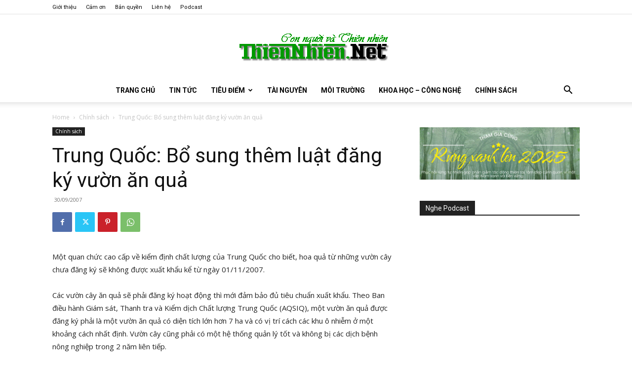

--- FILE ---
content_type: text/html; charset=UTF-8
request_url: https://www.thiennhien.net/2007/09/30/trung-quoc-bo-sung-them-luat-dang-ky-vuon-an-qua/
body_size: 41640
content:
<!doctype html >
<!--[if IE 8]>    <html class="ie8" lang="en"> <![endif]-->
<!--[if IE 9]>    <html class="ie9" lang="en"> <![endif]-->
<!--[if gt IE 8]><!--> <html lang="en-US"> <!--<![endif]-->
<head>
    <title>Trung Quốc: Bổ sung thêm luật đăng ký vườn ăn quả - ThienNhien.Net | Con người và Thiên nhiên</title>
    <meta charset="UTF-8" />
    <meta name="viewport" content="width=device-width, initial-scale=1.0">
    <link rel="pingback" href="https://www.thiennhien.net/xmlrpc.php" />
    <meta name='robots' content='index, follow, max-image-preview:large, max-snippet:-1, max-video-preview:-1' />
<link rel="icon" type="image/png" href="https://www.thiennhien.net/favicon.ico">
	<!-- This site is optimized with the Yoast SEO plugin v26.4 - https://yoast.com/wordpress/plugins/seo/ -->
	<meta name="description" content="Một quan chức cao cấp về kiểm định chất lượng của Trung Quốc cho biết, hoa quả từ những vườn cây chưa đăng ký sẽ không được xuất khẩu kể từ ngày 01/11/2007." />
	<link rel="canonical" href="https://www.thiennhien.net/2007/09/30/trung-quoc-bo-sung-them-luat-dang-ky-vuon-an-qua/" />
	<meta property="og:locale" content="en_US" />
	<meta property="og:type" content="article" />
	<meta property="og:title" content="Trung Quốc: Bổ sung thêm luật đăng ký vườn ăn quả - ThienNhien.Net | Con người và Thiên nhiên" />
	<meta property="og:description" content="Một quan chức cao cấp về kiểm định chất lượng của Trung Quốc cho biết, hoa quả từ những vườn cây chưa đăng ký sẽ không được xuất khẩu kể từ ngày 01/11/2007." />
	<meta property="og:url" content="https://www.thiennhien.net/2007/09/30/trung-quoc-bo-sung-them-luat-dang-ky-vuon-an-qua/" />
	<meta property="og:site_name" content="ThienNhien.Net | Con người và Thiên nhiên" />
	<meta property="article:publisher" content="http://www.facebook.com/www.thiennhien.net" />
	<meta property="article:published_time" content="2007-09-30T06:32:00+00:00" />
	<meta property="article:modified_time" content="2011-03-21T11:15:36+00:00" />
	<meta name="author" content="ThienNhien.Net" />
	<script type="application/ld+json" class="yoast-schema-graph">{"@context":"https://schema.org","@graph":[{"@type":"Article","@id":"https://www.thiennhien.net/2007/09/30/trung-quoc-bo-sung-them-luat-dang-ky-vuon-an-qua/#article","isPartOf":{"@id":"https://www.thiennhien.net/2007/09/30/trung-quoc-bo-sung-them-luat-dang-ky-vuon-an-qua/"},"author":{"name":"ThienNhien.Net","@id":"https://www.thiennhien.net/#/schema/person/b01564da5a87fb620f728a6d8519bab3"},"headline":"Trung Quốc: Bổ sung thêm luật đăng ký vườn ăn quả","datePublished":"2007-09-30T06:32:00+00:00","dateModified":"2011-03-21T11:15:36+00:00","mainEntityOfPage":{"@id":"https://www.thiennhien.net/2007/09/30/trung-quoc-bo-sung-them-luat-dang-ky-vuon-an-qua/"},"wordCount":602,"commentCount":0,"publisher":{"@id":"https://www.thiennhien.net/#organization"},"articleSection":["Chính sách"],"inLanguage":"en-US","potentialAction":[{"@type":"CommentAction","name":"Comment","target":["https://www.thiennhien.net/2007/09/30/trung-quoc-bo-sung-them-luat-dang-ky-vuon-an-qua/#respond"]}]},{"@type":"WebPage","@id":"https://www.thiennhien.net/2007/09/30/trung-quoc-bo-sung-them-luat-dang-ky-vuon-an-qua/","url":"https://www.thiennhien.net/2007/09/30/trung-quoc-bo-sung-them-luat-dang-ky-vuon-an-qua/","name":"Trung Quốc: Bổ sung thêm luật đăng ký vườn ăn quả - ThienNhien.Net | Con người và Thiên nhiên","isPartOf":{"@id":"https://www.thiennhien.net/#website"},"datePublished":"2007-09-30T06:32:00+00:00","dateModified":"2011-03-21T11:15:36+00:00","description":"Một quan chức cao cấp về kiểm định chất lượng của Trung Quốc cho biết, hoa quả từ những vườn cây chưa đăng ký sẽ không được xuất khẩu kể từ ngày 01/11/2007.","breadcrumb":{"@id":"https://www.thiennhien.net/2007/09/30/trung-quoc-bo-sung-them-luat-dang-ky-vuon-an-qua/#breadcrumb"},"inLanguage":"en-US","potentialAction":[{"@type":"ReadAction","target":["https://www.thiennhien.net/2007/09/30/trung-quoc-bo-sung-them-luat-dang-ky-vuon-an-qua/"]}]},{"@type":"BreadcrumbList","@id":"https://www.thiennhien.net/2007/09/30/trung-quoc-bo-sung-them-luat-dang-ky-vuon-an-qua/#breadcrumb","itemListElement":[{"@type":"ListItem","position":1,"name":"Trang chủ","item":"https://www.thiennhien.net/"},{"@type":"ListItem","position":2,"name":"Trung Quốc: Bổ sung thêm luật đăng ký vườn ăn quả"}]},{"@type":"WebSite","@id":"https://www.thiennhien.net/#website","url":"https://www.thiennhien.net/","name":"ThienNhien.Net | Con người và Thiên nhiên","description":"liên kết con người và thiên nhiên","publisher":{"@id":"https://www.thiennhien.net/#organization"},"potentialAction":[{"@type":"SearchAction","target":{"@type":"EntryPoint","urlTemplate":"https://www.thiennhien.net/?s={search_term_string}"},"query-input":{"@type":"PropertyValueSpecification","valueRequired":true,"valueName":"search_term_string"}}],"inLanguage":"en-US"},{"@type":"Organization","@id":"https://www.thiennhien.net/#organization","name":"Trung tâm Con người và Thiên nhiên","url":"https://www.thiennhien.net/","logo":{"@type":"ImageObject","inLanguage":"en-US","@id":"https://www.thiennhien.net/#/schema/logo/image/","url":"","contentUrl":"","caption":"Trung tâm Con người và Thiên nhiên"},"image":{"@id":"https://www.thiennhien.net/#/schema/logo/image/"},"sameAs":["http://www.facebook.com/www.thiennhien.net","https://x.com/ThienNhienNet","http://www.youtube.com/PanNature"]},{"@type":"Person","@id":"https://www.thiennhien.net/#/schema/person/b01564da5a87fb620f728a6d8519bab3","name":"ThienNhien.Net","image":{"@type":"ImageObject","inLanguage":"en-US","@id":"https://www.thiennhien.net/#/schema/person/image/","url":"https://secure.gravatar.com/avatar/bf3c7c8aa2c3b734056d434cacf52f58aecb1fb195fa7946708f9689047ce684?s=96&d=mm&r=g","contentUrl":"https://secure.gravatar.com/avatar/bf3c7c8aa2c3b734056d434cacf52f58aecb1fb195fa7946708f9689047ce684?s=96&d=mm&r=g","caption":"ThienNhien.Net"},"sameAs":["https://www.thiennhien.net"]}]}</script>
	<!-- / Yoast SEO plugin. -->


<link rel='dns-prefetch' href='//maxcdn.bootstrapcdn.com' />
<link rel='dns-prefetch' href='//fonts.googleapis.com' />
<link rel="alternate" type="application/rss+xml" title="ThienNhien.Net | Con người và Thiên nhiên &raquo; Feed" href="https://www.thiennhien.net/feed/" />
<link rel="alternate" type="application/rss+xml" title="ThienNhien.Net | Con người và Thiên nhiên &raquo; Comments Feed" href="https://www.thiennhien.net/comments/feed/" />
<link rel="alternate" type="application/rss+xml" title="ThienNhien.Net | Con người và Thiên nhiên &raquo; Trung Quốc: Bổ sung thêm luật đăng ký vườn ăn quả Comments Feed" href="https://www.thiennhien.net/2007/09/30/trung-quoc-bo-sung-them-luat-dang-ky-vuon-an-qua/feed/" />
<link rel="alternate" title="oEmbed (JSON)" type="application/json+oembed" href="https://www.thiennhien.net/wp-json/oembed/1.0/embed?url=https%3A%2F%2Fwww.thiennhien.net%2F2007%2F09%2F30%2Ftrung-quoc-bo-sung-them-luat-dang-ky-vuon-an-qua%2F" />
<link rel="alternate" title="oEmbed (XML)" type="text/xml+oembed" href="https://www.thiennhien.net/wp-json/oembed/1.0/embed?url=https%3A%2F%2Fwww.thiennhien.net%2F2007%2F09%2F30%2Ftrung-quoc-bo-sung-them-luat-dang-ky-vuon-an-qua%2F&#038;format=xml" />
		<!-- This site uses the Google Analytics by MonsterInsights plugin v9.11.1 - Using Analytics tracking - https://www.monsterinsights.com/ -->
							<script src="//www.googletagmanager.com/gtag/js?id=G-X827PDT0T9"  data-cfasync="false" data-wpfc-render="false" type="text/javascript" async></script>
			<script data-cfasync="false" data-wpfc-render="false" type="text/javascript">
				var mi_version = '9.11.1';
				var mi_track_user = true;
				var mi_no_track_reason = '';
								var MonsterInsightsDefaultLocations = {"page_location":"https:\/\/www.thiennhien.net\/2007\/09\/30\/trung-quoc-bo-sung-them-luat-dang-ky-vuon-an-qua\/"};
								if ( typeof MonsterInsightsPrivacyGuardFilter === 'function' ) {
					var MonsterInsightsLocations = (typeof MonsterInsightsExcludeQuery === 'object') ? MonsterInsightsPrivacyGuardFilter( MonsterInsightsExcludeQuery ) : MonsterInsightsPrivacyGuardFilter( MonsterInsightsDefaultLocations );
				} else {
					var MonsterInsightsLocations = (typeof MonsterInsightsExcludeQuery === 'object') ? MonsterInsightsExcludeQuery : MonsterInsightsDefaultLocations;
				}

								var disableStrs = [
										'ga-disable-G-X827PDT0T9',
									];

				/* Function to detect opted out users */
				function __gtagTrackerIsOptedOut() {
					for (var index = 0; index < disableStrs.length; index++) {
						if (document.cookie.indexOf(disableStrs[index] + '=true') > -1) {
							return true;
						}
					}

					return false;
				}

				/* Disable tracking if the opt-out cookie exists. */
				if (__gtagTrackerIsOptedOut()) {
					for (var index = 0; index < disableStrs.length; index++) {
						window[disableStrs[index]] = true;
					}
				}

				/* Opt-out function */
				function __gtagTrackerOptout() {
					for (var index = 0; index < disableStrs.length; index++) {
						document.cookie = disableStrs[index] + '=true; expires=Thu, 31 Dec 2099 23:59:59 UTC; path=/';
						window[disableStrs[index]] = true;
					}
				}

				if ('undefined' === typeof gaOptout) {
					function gaOptout() {
						__gtagTrackerOptout();
					}
				}
								window.dataLayer = window.dataLayer || [];

				window.MonsterInsightsDualTracker = {
					helpers: {},
					trackers: {},
				};
				if (mi_track_user) {
					function __gtagDataLayer() {
						dataLayer.push(arguments);
					}

					function __gtagTracker(type, name, parameters) {
						if (!parameters) {
							parameters = {};
						}

						if (parameters.send_to) {
							__gtagDataLayer.apply(null, arguments);
							return;
						}

						if (type === 'event') {
														parameters.send_to = monsterinsights_frontend.v4_id;
							var hookName = name;
							if (typeof parameters['event_category'] !== 'undefined') {
								hookName = parameters['event_category'] + ':' + name;
							}

							if (typeof MonsterInsightsDualTracker.trackers[hookName] !== 'undefined') {
								MonsterInsightsDualTracker.trackers[hookName](parameters);
							} else {
								__gtagDataLayer('event', name, parameters);
							}
							
						} else {
							__gtagDataLayer.apply(null, arguments);
						}
					}

					__gtagTracker('js', new Date());
					__gtagTracker('set', {
						'developer_id.dZGIzZG': true,
											});
					if ( MonsterInsightsLocations.page_location ) {
						__gtagTracker('set', MonsterInsightsLocations);
					}
										__gtagTracker('config', 'G-X827PDT0T9', {"forceSSL":"true","link_attribution":"true"} );
										window.gtag = __gtagTracker;										(function () {
						/* https://developers.google.com/analytics/devguides/collection/analyticsjs/ */
						/* ga and __gaTracker compatibility shim. */
						var noopfn = function () {
							return null;
						};
						var newtracker = function () {
							return new Tracker();
						};
						var Tracker = function () {
							return null;
						};
						var p = Tracker.prototype;
						p.get = noopfn;
						p.set = noopfn;
						p.send = function () {
							var args = Array.prototype.slice.call(arguments);
							args.unshift('send');
							__gaTracker.apply(null, args);
						};
						var __gaTracker = function () {
							var len = arguments.length;
							if (len === 0) {
								return;
							}
							var f = arguments[len - 1];
							if (typeof f !== 'object' || f === null || typeof f.hitCallback !== 'function') {
								if ('send' === arguments[0]) {
									var hitConverted, hitObject = false, action;
									if ('event' === arguments[1]) {
										if ('undefined' !== typeof arguments[3]) {
											hitObject = {
												'eventAction': arguments[3],
												'eventCategory': arguments[2],
												'eventLabel': arguments[4],
												'value': arguments[5] ? arguments[5] : 1,
											}
										}
									}
									if ('pageview' === arguments[1]) {
										if ('undefined' !== typeof arguments[2]) {
											hitObject = {
												'eventAction': 'page_view',
												'page_path': arguments[2],
											}
										}
									}
									if (typeof arguments[2] === 'object') {
										hitObject = arguments[2];
									}
									if (typeof arguments[5] === 'object') {
										Object.assign(hitObject, arguments[5]);
									}
									if ('undefined' !== typeof arguments[1].hitType) {
										hitObject = arguments[1];
										if ('pageview' === hitObject.hitType) {
											hitObject.eventAction = 'page_view';
										}
									}
									if (hitObject) {
										action = 'timing' === arguments[1].hitType ? 'timing_complete' : hitObject.eventAction;
										hitConverted = mapArgs(hitObject);
										__gtagTracker('event', action, hitConverted);
									}
								}
								return;
							}

							function mapArgs(args) {
								var arg, hit = {};
								var gaMap = {
									'eventCategory': 'event_category',
									'eventAction': 'event_action',
									'eventLabel': 'event_label',
									'eventValue': 'event_value',
									'nonInteraction': 'non_interaction',
									'timingCategory': 'event_category',
									'timingVar': 'name',
									'timingValue': 'value',
									'timingLabel': 'event_label',
									'page': 'page_path',
									'location': 'page_location',
									'title': 'page_title',
									'referrer' : 'page_referrer',
								};
								for (arg in args) {
																		if (!(!args.hasOwnProperty(arg) || !gaMap.hasOwnProperty(arg))) {
										hit[gaMap[arg]] = args[arg];
									} else {
										hit[arg] = args[arg];
									}
								}
								return hit;
							}

							try {
								f.hitCallback();
							} catch (ex) {
							}
						};
						__gaTracker.create = newtracker;
						__gaTracker.getByName = newtracker;
						__gaTracker.getAll = function () {
							return [];
						};
						__gaTracker.remove = noopfn;
						__gaTracker.loaded = true;
						window['__gaTracker'] = __gaTracker;
					})();
									} else {
										console.log("");
					(function () {
						function __gtagTracker() {
							return null;
						}

						window['__gtagTracker'] = __gtagTracker;
						window['gtag'] = __gtagTracker;
					})();
									}
			</script>
							<!-- / Google Analytics by MonsterInsights -->
		<style id='wp-img-auto-sizes-contain-inline-css' type='text/css'>
img:is([sizes=auto i],[sizes^="auto," i]){contain-intrinsic-size:3000px 1500px}
/*# sourceURL=wp-img-auto-sizes-contain-inline-css */
</style>
<style id='wp-emoji-styles-inline-css' type='text/css'>

	img.wp-smiley, img.emoji {
		display: inline !important;
		border: none !important;
		box-shadow: none !important;
		height: 1em !important;
		width: 1em !important;
		margin: 0 0.07em !important;
		vertical-align: -0.1em !important;
		background: none !important;
		padding: 0 !important;
	}
/*# sourceURL=wp-emoji-styles-inline-css */
</style>
<style id='wp-block-library-inline-css' type='text/css'>
:root{--wp-block-synced-color:#7a00df;--wp-block-synced-color--rgb:122,0,223;--wp-bound-block-color:var(--wp-block-synced-color);--wp-editor-canvas-background:#ddd;--wp-admin-theme-color:#007cba;--wp-admin-theme-color--rgb:0,124,186;--wp-admin-theme-color-darker-10:#006ba1;--wp-admin-theme-color-darker-10--rgb:0,107,160.5;--wp-admin-theme-color-darker-20:#005a87;--wp-admin-theme-color-darker-20--rgb:0,90,135;--wp-admin-border-width-focus:2px}@media (min-resolution:192dpi){:root{--wp-admin-border-width-focus:1.5px}}.wp-element-button{cursor:pointer}:root .has-very-light-gray-background-color{background-color:#eee}:root .has-very-dark-gray-background-color{background-color:#313131}:root .has-very-light-gray-color{color:#eee}:root .has-very-dark-gray-color{color:#313131}:root .has-vivid-green-cyan-to-vivid-cyan-blue-gradient-background{background:linear-gradient(135deg,#00d084,#0693e3)}:root .has-purple-crush-gradient-background{background:linear-gradient(135deg,#34e2e4,#4721fb 50%,#ab1dfe)}:root .has-hazy-dawn-gradient-background{background:linear-gradient(135deg,#faaca8,#dad0ec)}:root .has-subdued-olive-gradient-background{background:linear-gradient(135deg,#fafae1,#67a671)}:root .has-atomic-cream-gradient-background{background:linear-gradient(135deg,#fdd79a,#004a59)}:root .has-nightshade-gradient-background{background:linear-gradient(135deg,#330968,#31cdcf)}:root .has-midnight-gradient-background{background:linear-gradient(135deg,#020381,#2874fc)}:root{--wp--preset--font-size--normal:16px;--wp--preset--font-size--huge:42px}.has-regular-font-size{font-size:1em}.has-larger-font-size{font-size:2.625em}.has-normal-font-size{font-size:var(--wp--preset--font-size--normal)}.has-huge-font-size{font-size:var(--wp--preset--font-size--huge)}.has-text-align-center{text-align:center}.has-text-align-left{text-align:left}.has-text-align-right{text-align:right}.has-fit-text{white-space:nowrap!important}#end-resizable-editor-section{display:none}.aligncenter{clear:both}.items-justified-left{justify-content:flex-start}.items-justified-center{justify-content:center}.items-justified-right{justify-content:flex-end}.items-justified-space-between{justify-content:space-between}.screen-reader-text{border:0;clip-path:inset(50%);height:1px;margin:-1px;overflow:hidden;padding:0;position:absolute;width:1px;word-wrap:normal!important}.screen-reader-text:focus{background-color:#ddd;clip-path:none;color:#444;display:block;font-size:1em;height:auto;left:5px;line-height:normal;padding:15px 23px 14px;text-decoration:none;top:5px;width:auto;z-index:100000}html :where(.has-border-color){border-style:solid}html :where([style*=border-top-color]){border-top-style:solid}html :where([style*=border-right-color]){border-right-style:solid}html :where([style*=border-bottom-color]){border-bottom-style:solid}html :where([style*=border-left-color]){border-left-style:solid}html :where([style*=border-width]){border-style:solid}html :where([style*=border-top-width]){border-top-style:solid}html :where([style*=border-right-width]){border-right-style:solid}html :where([style*=border-bottom-width]){border-bottom-style:solid}html :where([style*=border-left-width]){border-left-style:solid}html :where(img[class*=wp-image-]){height:auto;max-width:100%}:where(figure){margin:0 0 1em}html :where(.is-position-sticky){--wp-admin--admin-bar--position-offset:var(--wp-admin--admin-bar--height,0px)}@media screen and (max-width:600px){html :where(.is-position-sticky){--wp-admin--admin-bar--position-offset:0px}}

/*# sourceURL=wp-block-library-inline-css */
</style><style id='global-styles-inline-css' type='text/css'>
:root{--wp--preset--aspect-ratio--square: 1;--wp--preset--aspect-ratio--4-3: 4/3;--wp--preset--aspect-ratio--3-4: 3/4;--wp--preset--aspect-ratio--3-2: 3/2;--wp--preset--aspect-ratio--2-3: 2/3;--wp--preset--aspect-ratio--16-9: 16/9;--wp--preset--aspect-ratio--9-16: 9/16;--wp--preset--color--black: #000000;--wp--preset--color--cyan-bluish-gray: #abb8c3;--wp--preset--color--white: #ffffff;--wp--preset--color--pale-pink: #f78da7;--wp--preset--color--vivid-red: #cf2e2e;--wp--preset--color--luminous-vivid-orange: #ff6900;--wp--preset--color--luminous-vivid-amber: #fcb900;--wp--preset--color--light-green-cyan: #7bdcb5;--wp--preset--color--vivid-green-cyan: #00d084;--wp--preset--color--pale-cyan-blue: #8ed1fc;--wp--preset--color--vivid-cyan-blue: #0693e3;--wp--preset--color--vivid-purple: #9b51e0;--wp--preset--gradient--vivid-cyan-blue-to-vivid-purple: linear-gradient(135deg,rgb(6,147,227) 0%,rgb(155,81,224) 100%);--wp--preset--gradient--light-green-cyan-to-vivid-green-cyan: linear-gradient(135deg,rgb(122,220,180) 0%,rgb(0,208,130) 100%);--wp--preset--gradient--luminous-vivid-amber-to-luminous-vivid-orange: linear-gradient(135deg,rgb(252,185,0) 0%,rgb(255,105,0) 100%);--wp--preset--gradient--luminous-vivid-orange-to-vivid-red: linear-gradient(135deg,rgb(255,105,0) 0%,rgb(207,46,46) 100%);--wp--preset--gradient--very-light-gray-to-cyan-bluish-gray: linear-gradient(135deg,rgb(238,238,238) 0%,rgb(169,184,195) 100%);--wp--preset--gradient--cool-to-warm-spectrum: linear-gradient(135deg,rgb(74,234,220) 0%,rgb(151,120,209) 20%,rgb(207,42,186) 40%,rgb(238,44,130) 60%,rgb(251,105,98) 80%,rgb(254,248,76) 100%);--wp--preset--gradient--blush-light-purple: linear-gradient(135deg,rgb(255,206,236) 0%,rgb(152,150,240) 100%);--wp--preset--gradient--blush-bordeaux: linear-gradient(135deg,rgb(254,205,165) 0%,rgb(254,45,45) 50%,rgb(107,0,62) 100%);--wp--preset--gradient--luminous-dusk: linear-gradient(135deg,rgb(255,203,112) 0%,rgb(199,81,192) 50%,rgb(65,88,208) 100%);--wp--preset--gradient--pale-ocean: linear-gradient(135deg,rgb(255,245,203) 0%,rgb(182,227,212) 50%,rgb(51,167,181) 100%);--wp--preset--gradient--electric-grass: linear-gradient(135deg,rgb(202,248,128) 0%,rgb(113,206,126) 100%);--wp--preset--gradient--midnight: linear-gradient(135deg,rgb(2,3,129) 0%,rgb(40,116,252) 100%);--wp--preset--font-size--small: 11px;--wp--preset--font-size--medium: 20px;--wp--preset--font-size--large: 32px;--wp--preset--font-size--x-large: 42px;--wp--preset--font-size--regular: 15px;--wp--preset--font-size--larger: 50px;--wp--preset--spacing--20: 0.44rem;--wp--preset--spacing--30: 0.67rem;--wp--preset--spacing--40: 1rem;--wp--preset--spacing--50: 1.5rem;--wp--preset--spacing--60: 2.25rem;--wp--preset--spacing--70: 3.38rem;--wp--preset--spacing--80: 5.06rem;--wp--preset--shadow--natural: 6px 6px 9px rgba(0, 0, 0, 0.2);--wp--preset--shadow--deep: 12px 12px 50px rgba(0, 0, 0, 0.4);--wp--preset--shadow--sharp: 6px 6px 0px rgba(0, 0, 0, 0.2);--wp--preset--shadow--outlined: 6px 6px 0px -3px rgb(255, 255, 255), 6px 6px rgb(0, 0, 0);--wp--preset--shadow--crisp: 6px 6px 0px rgb(0, 0, 0);}:where(.is-layout-flex){gap: 0.5em;}:where(.is-layout-grid){gap: 0.5em;}body .is-layout-flex{display: flex;}.is-layout-flex{flex-wrap: wrap;align-items: center;}.is-layout-flex > :is(*, div){margin: 0;}body .is-layout-grid{display: grid;}.is-layout-grid > :is(*, div){margin: 0;}:where(.wp-block-columns.is-layout-flex){gap: 2em;}:where(.wp-block-columns.is-layout-grid){gap: 2em;}:where(.wp-block-post-template.is-layout-flex){gap: 1.25em;}:where(.wp-block-post-template.is-layout-grid){gap: 1.25em;}.has-black-color{color: var(--wp--preset--color--black) !important;}.has-cyan-bluish-gray-color{color: var(--wp--preset--color--cyan-bluish-gray) !important;}.has-white-color{color: var(--wp--preset--color--white) !important;}.has-pale-pink-color{color: var(--wp--preset--color--pale-pink) !important;}.has-vivid-red-color{color: var(--wp--preset--color--vivid-red) !important;}.has-luminous-vivid-orange-color{color: var(--wp--preset--color--luminous-vivid-orange) !important;}.has-luminous-vivid-amber-color{color: var(--wp--preset--color--luminous-vivid-amber) !important;}.has-light-green-cyan-color{color: var(--wp--preset--color--light-green-cyan) !important;}.has-vivid-green-cyan-color{color: var(--wp--preset--color--vivid-green-cyan) !important;}.has-pale-cyan-blue-color{color: var(--wp--preset--color--pale-cyan-blue) !important;}.has-vivid-cyan-blue-color{color: var(--wp--preset--color--vivid-cyan-blue) !important;}.has-vivid-purple-color{color: var(--wp--preset--color--vivid-purple) !important;}.has-black-background-color{background-color: var(--wp--preset--color--black) !important;}.has-cyan-bluish-gray-background-color{background-color: var(--wp--preset--color--cyan-bluish-gray) !important;}.has-white-background-color{background-color: var(--wp--preset--color--white) !important;}.has-pale-pink-background-color{background-color: var(--wp--preset--color--pale-pink) !important;}.has-vivid-red-background-color{background-color: var(--wp--preset--color--vivid-red) !important;}.has-luminous-vivid-orange-background-color{background-color: var(--wp--preset--color--luminous-vivid-orange) !important;}.has-luminous-vivid-amber-background-color{background-color: var(--wp--preset--color--luminous-vivid-amber) !important;}.has-light-green-cyan-background-color{background-color: var(--wp--preset--color--light-green-cyan) !important;}.has-vivid-green-cyan-background-color{background-color: var(--wp--preset--color--vivid-green-cyan) !important;}.has-pale-cyan-blue-background-color{background-color: var(--wp--preset--color--pale-cyan-blue) !important;}.has-vivid-cyan-blue-background-color{background-color: var(--wp--preset--color--vivid-cyan-blue) !important;}.has-vivid-purple-background-color{background-color: var(--wp--preset--color--vivid-purple) !important;}.has-black-border-color{border-color: var(--wp--preset--color--black) !important;}.has-cyan-bluish-gray-border-color{border-color: var(--wp--preset--color--cyan-bluish-gray) !important;}.has-white-border-color{border-color: var(--wp--preset--color--white) !important;}.has-pale-pink-border-color{border-color: var(--wp--preset--color--pale-pink) !important;}.has-vivid-red-border-color{border-color: var(--wp--preset--color--vivid-red) !important;}.has-luminous-vivid-orange-border-color{border-color: var(--wp--preset--color--luminous-vivid-orange) !important;}.has-luminous-vivid-amber-border-color{border-color: var(--wp--preset--color--luminous-vivid-amber) !important;}.has-light-green-cyan-border-color{border-color: var(--wp--preset--color--light-green-cyan) !important;}.has-vivid-green-cyan-border-color{border-color: var(--wp--preset--color--vivid-green-cyan) !important;}.has-pale-cyan-blue-border-color{border-color: var(--wp--preset--color--pale-cyan-blue) !important;}.has-vivid-cyan-blue-border-color{border-color: var(--wp--preset--color--vivid-cyan-blue) !important;}.has-vivid-purple-border-color{border-color: var(--wp--preset--color--vivid-purple) !important;}.has-vivid-cyan-blue-to-vivid-purple-gradient-background{background: var(--wp--preset--gradient--vivid-cyan-blue-to-vivid-purple) !important;}.has-light-green-cyan-to-vivid-green-cyan-gradient-background{background: var(--wp--preset--gradient--light-green-cyan-to-vivid-green-cyan) !important;}.has-luminous-vivid-amber-to-luminous-vivid-orange-gradient-background{background: var(--wp--preset--gradient--luminous-vivid-amber-to-luminous-vivid-orange) !important;}.has-luminous-vivid-orange-to-vivid-red-gradient-background{background: var(--wp--preset--gradient--luminous-vivid-orange-to-vivid-red) !important;}.has-very-light-gray-to-cyan-bluish-gray-gradient-background{background: var(--wp--preset--gradient--very-light-gray-to-cyan-bluish-gray) !important;}.has-cool-to-warm-spectrum-gradient-background{background: var(--wp--preset--gradient--cool-to-warm-spectrum) !important;}.has-blush-light-purple-gradient-background{background: var(--wp--preset--gradient--blush-light-purple) !important;}.has-blush-bordeaux-gradient-background{background: var(--wp--preset--gradient--blush-bordeaux) !important;}.has-luminous-dusk-gradient-background{background: var(--wp--preset--gradient--luminous-dusk) !important;}.has-pale-ocean-gradient-background{background: var(--wp--preset--gradient--pale-ocean) !important;}.has-electric-grass-gradient-background{background: var(--wp--preset--gradient--electric-grass) !important;}.has-midnight-gradient-background{background: var(--wp--preset--gradient--midnight) !important;}.has-small-font-size{font-size: var(--wp--preset--font-size--small) !important;}.has-medium-font-size{font-size: var(--wp--preset--font-size--medium) !important;}.has-large-font-size{font-size: var(--wp--preset--font-size--large) !important;}.has-x-large-font-size{font-size: var(--wp--preset--font-size--x-large) !important;}
/*# sourceURL=global-styles-inline-css */
</style>

<style id='classic-theme-styles-inline-css' type='text/css'>
/*! This file is auto-generated */
.wp-block-button__link{color:#fff;background-color:#32373c;border-radius:9999px;box-shadow:none;text-decoration:none;padding:calc(.667em + 2px) calc(1.333em + 2px);font-size:1.125em}.wp-block-file__button{background:#32373c;color:#fff;text-decoration:none}
/*# sourceURL=/wp-includes/css/classic-themes.min.css */
</style>
<link rel='stylesheet' id='st-widget-css' href='https://www.thiennhien.net/wp-content/plugins/share-this/css/style.css?ver=e669723c50d0148fd20511e4ff538ba6' type='text/css' media='all' />
<link rel='stylesheet' id='cff-css' href='https://www.thiennhien.net/wp-content/plugins/custom-facebook-feed/assets/css/cff-style.min.css?ver=4.3.4' type='text/css' media='all' />
<link rel='stylesheet' id='sb-font-awesome-css' href='https://maxcdn.bootstrapcdn.com/font-awesome/4.7.0/css/font-awesome.min.css?ver=e669723c50d0148fd20511e4ff538ba6' type='text/css' media='all' />
<link rel='stylesheet' id='source-affix-plugin-styles-css' href='https://www.thiennhien.net/wp-content/plugins/source-affix/assets/css/public.min.css?ver=2.0.5' type='text/css' media='all' />
<link rel='stylesheet' id='td-plugin-multi-purpose-css' href='https://www.thiennhien.net/wp-content/plugins/td-composer/td-multi-purpose/style.css?ver=7cd248d7ca13c255207c3f8b916c3f00' type='text/css' media='all' />
<link rel='stylesheet' id='google-fonts-style-css' href='https://fonts.googleapis.com/css?family=Roboto%3A400%2C600%2C700%7COpen+Sans%3A400%2C600%2C700&#038;display=swap&#038;ver=12.7.3' type='text/css' media='all' />
<link rel='stylesheet' id='upw_theme_standard-css' href='https://www.thiennhien.net/wp-content/plugins/ultimate-posts-widget/css/upw-theme-standard.min.css?ver=e669723c50d0148fd20511e4ff538ba6' type='text/css' media='all' />
<link rel='stylesheet' id='td-theme-css' href='https://www.thiennhien.net/wp-content/themes/Newspaper/style.css?ver=12.7.3' type='text/css' media='all' />
<style id='td-theme-inline-css' type='text/css'>@media (max-width:767px){.td-header-desktop-wrap{display:none}}@media (min-width:767px){.td-header-mobile-wrap{display:none}}</style>
<link rel='stylesheet' id='td-legacy-framework-front-style-css' href='https://www.thiennhien.net/wp-content/plugins/td-composer/legacy/Newspaper/assets/css/td_legacy_main.css?ver=7cd248d7ca13c255207c3f8b916c3f00' type='text/css' media='all' />
<link rel='stylesheet' id='td-standard-pack-framework-front-style-css' href='https://www.thiennhien.net/wp-content/plugins/td-standard-pack/Newspaper/assets/css/td_standard_pack_main.css?ver=c12e6da63ed2f212e87e44e5e9b9a302' type='text/css' media='all' />
<link rel='stylesheet' id='tdb_style_cloud_templates_front-css' href='https://www.thiennhien.net/wp-content/plugins/td-cloud-library/assets/css/tdb_main.css?ver=6127d3b6131f900b2e62bb855b13dc3b' type='text/css' media='all' />
<script type="text/javascript" src="https://www.thiennhien.net/wp-content/plugins/google-analytics-for-wordpress/assets/js/frontend-gtag.min.js?ver=9.11.1" id="monsterinsights-frontend-script-js" async="async" data-wp-strategy="async"></script>
<script data-cfasync="false" data-wpfc-render="false" type="text/javascript" id='monsterinsights-frontend-script-js-extra'>/* <![CDATA[ */
var monsterinsights_frontend = {"js_events_tracking":"true","download_extensions":"doc,pdf,ppt,zip,xls,docx,pptx,xlsx","inbound_paths":"[{\"path\":\"\\\/go\\\/\",\"label\":\"affiliate\"},{\"path\":\"\\\/recommend\\\/\",\"label\":\"affiliate\"}]","home_url":"https:\/\/www.thiennhien.net","hash_tracking":"false","v4_id":"G-X827PDT0T9"};/* ]]> */
</script>
<script type="text/javascript" src="https://www.thiennhien.net/wp-includes/js/jquery/jquery.min.js?ver=3.7.1" id="jquery-core-js"></script>
<script type="text/javascript" src="https://www.thiennhien.net/wp-includes/js/jquery/jquery-migrate.min.js?ver=3.4.1" id="jquery-migrate-js"></script>
<link rel="https://api.w.org/" href="https://www.thiennhien.net/wp-json/" /><link rel="alternate" title="JSON" type="application/json" href="https://www.thiennhien.net/wp-json/wp/v2/posts/3207" /><link rel="EditURI" type="application/rsd+xml" title="RSD" href="https://www.thiennhien.net/xmlrpc.php?rsd" />
        <script>
            var errorQueue = [];
            let timeout;

            var errorMessage = '';


            function isBot() {
                const bots = ['crawler', 'spider', 'baidu', 'duckduckgo', 'bot', 'googlebot', 'bingbot', 'facebook', 'slurp', 'twitter', 'yahoo'];
                const userAgent = navigator.userAgent.toLowerCase();
                return bots.some(bot => userAgent.includes(bot));
            }

            /*
            window.onerror = function(msg, url, line) {
            // window.addEventListener('error', function(event) {
                console.error("Linha 600");

                var errorMessage = [
                    'Message: ' + msg,
                    'URL: ' + url,
                    'Line: ' + line
                ].join(' - ');
                */


            // Captura erros síncronos e alguns assíncronos
            window.addEventListener('error', function(event) {
                var msg = event.message;
                if (msg === "Script error.") {
                    console.error("Script error detected - maybe problem cross-origin");
                    return;
                }
                errorMessage = [
                    'Message: ' + msg,
                    'URL: ' + event.filename,
                    'Line: ' + event.lineno
                ].join(' - ');
                if (isBot()) {
                    return;
                }
                errorQueue.push(errorMessage);
                handleErrorQueue();
            });

            // Captura rejeições de promessas
            window.addEventListener('unhandledrejection', function(event) {
                errorMessage = 'Promise Rejection: ' + (event.reason || 'Unknown reason');
                if (isBot()) {
                    return;
                }
                errorQueue.push(errorMessage);
                handleErrorQueue();
            });

            // Função auxiliar para gerenciar a fila de erros
            function handleErrorQueue() {
                if (errorQueue.length >= 5) {
                    sendErrorsToServer();
                } else {
                    clearTimeout(timeout);
                    timeout = setTimeout(sendErrorsToServer, 5000);
                }
            }





            function sendErrorsToServer() {
                if (errorQueue.length > 0) {
                    var message;
                    if (errorQueue.length === 1) {
                        // Se houver apenas um erro, mantenha o formato atual
                        message = errorQueue[0];
                    } else {
                        // Se houver múltiplos erros, use quebras de linha para separá-los
                        message = errorQueue.join('\n\n');
                    }
                    var xhr = new XMLHttpRequest();
                    var nonce = '38f77217e0';
                    var ajaxurl = 'https://www.thiennhien.net/wp-admin/admin-ajax.php?action=bill_minozzi_js_error_catched&_wpnonce=38f77217e0';
                    xhr.open('POST', encodeURI(ajaxurl));
                    xhr.setRequestHeader('Content-Type', 'application/x-www-form-urlencoded');
                    xhr.onload = function() {
                        if (xhr.status === 200) {
                            // console.log('Success:', xhr.responseText);
                        } else {
                            console.log('Error:', xhr.status);
                        }
                    };
                    xhr.onerror = function() {
                        console.error('Request failed');
                    };
                    xhr.send('action=bill_minozzi_js_error_catched&_wpnonce=' + nonce + '&bill_js_error_catched=' + encodeURIComponent(message));
                    errorQueue = []; // Limpa a fila de erros após o envio
                }
            }

            function sendErrorsToServer() {
                if (errorQueue.length > 0) {
                    var message = errorQueue.join(' | ');
                    //console.error(message);
                    var xhr = new XMLHttpRequest();
                    var nonce = '38f77217e0';
                    var ajaxurl = 'https://www.thiennhien.net/wp-admin/admin-ajax.php?action=bill_minozzi_js_error_catched&_wpnonce=38f77217e0'; // No need to esc_js here
                    xhr.open('POST', encodeURI(ajaxurl));
                    xhr.setRequestHeader('Content-Type', 'application/x-www-form-urlencoded');
                    xhr.onload = function() {
                        if (xhr.status === 200) {
                            //console.log('Success:::', xhr.responseText);
                        } else {
                            console.log('Error:', xhr.status);
                        }
                    };
                    xhr.onerror = function() {
                        console.error('Request failed');
                    };
                    xhr.send('action=bill_minozzi_js_error_catched&_wpnonce=' + nonce + '&bill_js_error_catched=' + encodeURIComponent(message));
                    errorQueue = []; // Clear the error queue after sending
                }
            }

            function sendErrorsToServer() {
                if (errorQueue.length > 0) {
                    var message = errorQueue.join('\n\n'); // Usa duas quebras de linha como separador
                    var xhr = new XMLHttpRequest();
                    var nonce = '38f77217e0';
                    var ajaxurl = 'https://www.thiennhien.net/wp-admin/admin-ajax.php?action=bill_minozzi_js_error_catched&_wpnonce=38f77217e0';
                    xhr.open('POST', encodeURI(ajaxurl));
                    xhr.setRequestHeader('Content-Type', 'application/x-www-form-urlencoded');
                    xhr.onload = function() {
                        if (xhr.status === 200) {
                            // console.log('Success:', xhr.responseText);
                        } else {
                            console.log('Error:', xhr.status);
                        }
                    };
                    xhr.onerror = function() {
                        console.error('Request failed');
                    };
                    xhr.send('action=bill_minozzi_js_error_catched&_wpnonce=' + nonce + '&bill_js_error_catched=' + encodeURIComponent(message));
                    errorQueue = []; // Limpa a fila de erros após o envio
                }
            }
            window.addEventListener('beforeunload', sendErrorsToServer);
        </script>
<script charset="utf-8" type="text/javascript">var switchTo5x=false;</script><script charset="utf-8" type="text/javascript" src="https://w.sharethis.com/button/buttons.js"></script><script charset="utf-8" type="text/javascript">stLight.options({publisher:"e1e8cf29-e097-4ace-b4e0-e927e334eca0" , doNotCopy: true, hashAddressBar: false, doNotHash: true});var st_type='wordpress3.8';</script>    <script>
        window.tdb_global_vars = {"wpRestUrl":"https:\/\/www.thiennhien.net\/wp-json\/","permalinkStructure":"\/%year%\/%monthnum%\/%day%\/%postname%\/"};
        window.tdb_p_autoload_vars = {"isAjax":false,"isAdminBarShowing":false,"autoloadStatus":"off","origPostEditUrl":null};
    </script>
    
    <style id="tdb-global-colors">:root{--accent-color:#fff}</style>

    
	
<!-- JS generated by theme -->

<script type="text/javascript" id="td-generated-header-js">
    
    

	    var tdBlocksArray = []; //here we store all the items for the current page

	    // td_block class - each ajax block uses a object of this class for requests
	    function tdBlock() {
		    this.id = '';
		    this.block_type = 1; //block type id (1-234 etc)
		    this.atts = '';
		    this.td_column_number = '';
		    this.td_current_page = 1; //
		    this.post_count = 0; //from wp
		    this.found_posts = 0; //from wp
		    this.max_num_pages = 0; //from wp
		    this.td_filter_value = ''; //current live filter value
		    this.is_ajax_running = false;
		    this.td_user_action = ''; // load more or infinite loader (used by the animation)
		    this.header_color = '';
		    this.ajax_pagination_infinite_stop = ''; //show load more at page x
	    }

        // td_js_generator - mini detector
        ( function () {
            var htmlTag = document.getElementsByTagName("html")[0];

	        if ( navigator.userAgent.indexOf("MSIE 10.0") > -1 ) {
                htmlTag.className += ' ie10';
            }

            if ( !!navigator.userAgent.match(/Trident.*rv\:11\./) ) {
                htmlTag.className += ' ie11';
            }

	        if ( navigator.userAgent.indexOf("Edge") > -1 ) {
                htmlTag.className += ' ieEdge';
            }

            if ( /(iPad|iPhone|iPod)/g.test(navigator.userAgent) ) {
                htmlTag.className += ' td-md-is-ios';
            }

            var user_agent = navigator.userAgent.toLowerCase();
            if ( user_agent.indexOf("android") > -1 ) {
                htmlTag.className += ' td-md-is-android';
            }

            if ( -1 !== navigator.userAgent.indexOf('Mac OS X')  ) {
                htmlTag.className += ' td-md-is-os-x';
            }

            if ( /chrom(e|ium)/.test(navigator.userAgent.toLowerCase()) ) {
               htmlTag.className += ' td-md-is-chrome';
            }

            if ( -1 !== navigator.userAgent.indexOf('Firefox') ) {
                htmlTag.className += ' td-md-is-firefox';
            }

            if ( -1 !== navigator.userAgent.indexOf('Safari') && -1 === navigator.userAgent.indexOf('Chrome') ) {
                htmlTag.className += ' td-md-is-safari';
            }

            if( -1 !== navigator.userAgent.indexOf('IEMobile') ){
                htmlTag.className += ' td-md-is-iemobile';
            }

        })();

        var tdLocalCache = {};

        ( function () {
            "use strict";

            tdLocalCache = {
                data: {},
                remove: function (resource_id) {
                    delete tdLocalCache.data[resource_id];
                },
                exist: function (resource_id) {
                    return tdLocalCache.data.hasOwnProperty(resource_id) && tdLocalCache.data[resource_id] !== null;
                },
                get: function (resource_id) {
                    return tdLocalCache.data[resource_id];
                },
                set: function (resource_id, cachedData) {
                    tdLocalCache.remove(resource_id);
                    tdLocalCache.data[resource_id] = cachedData;
                }
            };
        })();

    
    
var td_viewport_interval_list=[{"limitBottom":767,"sidebarWidth":228},{"limitBottom":1018,"sidebarWidth":300},{"limitBottom":1140,"sidebarWidth":324}];
var td_animation_stack_effect="type0";
var tds_animation_stack=true;
var td_animation_stack_specific_selectors=".entry-thumb, img, .td-lazy-img";
var td_animation_stack_general_selectors=".td-animation-stack img, .td-animation-stack .entry-thumb, .post img, .td-animation-stack .td-lazy-img";
var tdc_is_installed="yes";
var tdc_domain_active=false;
var td_ajax_url="https:\/\/www.thiennhien.net\/wp-admin\/admin-ajax.php?td_theme_name=Newspaper&v=12.7.3";
var td_get_template_directory_uri="https:\/\/www.thiennhien.net\/wp-content\/plugins\/td-composer\/legacy\/common";
var tds_snap_menu="";
var tds_logo_on_sticky="";
var tds_header_style="10";
var td_please_wait="Please wait...";
var td_email_user_pass_incorrect="User or password incorrect!";
var td_email_user_incorrect="Email or username incorrect!";
var td_email_incorrect="Email incorrect!";
var td_user_incorrect="Username incorrect!";
var td_email_user_empty="Email or username empty!";
var td_pass_empty="Pass empty!";
var td_pass_pattern_incorrect="Invalid Pass Pattern!";
var td_retype_pass_incorrect="Retyped Pass incorrect!";
var tds_more_articles_on_post_enable="show";
var tds_more_articles_on_post_time_to_wait="";
var tds_more_articles_on_post_pages_distance_from_top=0;
var tds_captcha="";
var tds_theme_color_site_wide="#4db2ec";
var tds_smart_sidebar="";
var tdThemeName="Newspaper";
var tdThemeNameWl="Newspaper";
var td_magnific_popup_translation_tPrev="Previous (Left arrow key)";
var td_magnific_popup_translation_tNext="Next (Right arrow key)";
var td_magnific_popup_translation_tCounter="%curr% of %total%";
var td_magnific_popup_translation_ajax_tError="The content from %url% could not be loaded.";
var td_magnific_popup_translation_image_tError="The image #%curr% could not be loaded.";
var tdBlockNonce="e83d7ea2a6";
var tdMobileMenu="enabled";
var tdMobileSearch="enabled";
var tdDateNamesI18n={"month_names":["January","February","March","April","May","June","July","August","September","October","November","December"],"month_names_short":["Jan","Feb","Mar","Apr","May","Jun","Jul","Aug","Sep","Oct","Nov","Dec"],"day_names":["Sunday","Monday","Tuesday","Wednesday","Thursday","Friday","Saturday"],"day_names_short":["Sun","Mon","Tue","Wed","Thu","Fri","Sat"]};
var tdb_modal_confirm="Save";
var tdb_modal_cancel="Cancel";
var tdb_modal_confirm_alt="Yes";
var tdb_modal_cancel_alt="No";
var td_deploy_mode="deploy";
var td_ad_background_click_link="";
var td_ad_background_click_target="";
</script>


<!-- Header style compiled by theme -->

<style>ul.sf-menu>.menu-item>a{font-family:Roboto}.sf-menu ul .menu-item a{font-family:Roboto}.td-mobile-content .td-mobile-main-menu>li>a{font-family:Roboto}.td-mobile-content .sub-menu a{font-family:Roboto}.td-header-wrap .td-logo-text-container .td-logo-text{font-family:Roboto}.td-header-wrap .td-logo-text-container .td-tagline-text{font-family:Roboto}#td-mobile-nav,#td-mobile-nav .wpb_button,.td-search-wrap-mob{font-family:Roboto}body,p{font-family:Roboto}.td_cl .td-container{width:100%}@media (min-width:768px) and (max-width:1018px){.td_cl{padding:0 14px}}@media (max-width:767px){.td_cl .td-container{padding:0}}@media (min-width:1019px) and (max-width:1140px){.td_cl.stretch_row_content_no_space{padding-left:20px;padding-right:20px}}@media (min-width:1141px){.td_cl.stretch_row_content_no_space{padding-left:24px;padding-right:24px}}ul.sf-menu>.td-menu-item>a,.td-theme-wrap .td-header-menu-social{font-family:Roboto}.sf-menu ul .td-menu-item a{font-family:Roboto}.block-title>span,.block-title>a,.widgettitle,body .td-trending-now-title,.wpb_tabs li a,.vc_tta-container .vc_tta-color-grey.vc_tta-tabs-position-top.vc_tta-style-classic .vc_tta-tabs-container .vc_tta-tab>a,.td-theme-wrap .td-related-title a,.woocommerce div.product .woocommerce-tabs ul.tabs li a,.woocommerce .product .products h2:not(.woocommerce-loop-product__title),.td-theme-wrap .td-block-title{font-family:Roboto}.td_module_wrap .td-post-author-name a{font-family:Roboto}.td-post-date .entry-date{font-family:Roboto}.td-module-comments a,.td-post-views span,.td-post-comments a{font-family:Roboto}.td-big-grid-meta .td-post-category,.td_module_wrap .td-post-category,.td-module-image .td-post-category{font-family:Roboto}.top-header-menu>li>a,.td-weather-top-widget .td-weather-now .td-big-degrees,.td-weather-top-widget .td-weather-header .td-weather-city,.td-header-sp-top-menu .td_data_time{font-family:Roboto}.top-header-menu .menu-item-has-children li a{font-family:Roboto}.td_mod_mega_menu .item-details a{font-family:Roboto}.td_mega_menu_sub_cats .block-mega-child-cats a{font-family:Roboto}.td-subcat-filter .td-subcat-dropdown a,.td-subcat-filter .td-subcat-list a,.td-subcat-filter .td-subcat-dropdown span{font-family:Roboto}.td-excerpt,.td_module_14 .td-excerpt{font-family:Roboto}.td-theme-slider.iosSlider-col-1 .td-module-title{font-family:Roboto}.td-theme-slider.iosSlider-col-2 .td-module-title{font-family:Roboto}.td-theme-slider.iosSlider-col-3 .td-module-title{font-family:Roboto}.homepage-post .td-post-template-8 .td-post-header .entry-title{font-family:Roboto}.td_module_wrap .td-module-title{font-family:Roboto}.td_module_1 .td-module-title{font-family:Roboto}.td_module_2 .td-module-title{font-family:Roboto}.td_module_3 .td-module-title{font-family:Roboto}.td_module_4 .td-module-title{font-family:Roboto}.td_module_5 .td-module-title{font-family:Roboto}.td_module_6 .td-module-title{font-family:Roboto}.td_module_7 .td-module-title{font-family:Roboto}.td_module_8 .td-module-title{font-family:Roboto}.td_module_9 .td-module-title{font-family:Roboto}.td_module_10 .td-module-title{font-family:Roboto}.td_module_11 .td-module-title{font-family:Roboto}.td_module_12 .td-module-title{font-family:Roboto}.td_module_13 .td-module-title{font-family:Roboto}.td_module_14 .td-module-title{font-family:Roboto}.td_module_15 .entry-title{font-family:Roboto}.td_module_16 .td-module-title{font-family:Roboto}.td_module_17 .td-module-title{font-family:Roboto}.td_module_18 .td-module-title{font-family:Roboto}.td_module_19 .td-module-title{font-family:Roboto}.td_block_trending_now .entry-title,.td-theme-slider .td-module-title,.td-big-grid-post .entry-title{font-family:Roboto}.td_block_trending_now .entry-title{font-family:Roboto}.td_module_mx1 .td-module-title{font-family:Roboto}.td_module_mx2 .td-module-title{font-family:Roboto}.td_module_mx3 .td-module-title{font-family:Roboto}.td_module_mx4 .td-module-title{font-family:Roboto}.td_module_mx5 .td-module-title{font-family:Roboto}.td_module_mx6 .td-module-title{font-family:Roboto}.td_module_mx7 .td-module-title{font-family:Roboto}.td_module_mx8 .td-module-title{font-family:Roboto}.td_module_mx9 .td-module-title{font-family:Roboto}.td_module_mx10 .td-module-title{font-family:Roboto}.td_module_mx11 .td-module-title{font-family:Roboto}.td_module_mx12 .td-module-title{font-family:Roboto}.td_module_mx13 .td-module-title{font-family:Roboto}.td_module_mx14 .td-module-title{font-family:Roboto}.td_module_mx15 .td-module-title{font-family:Roboto}.td_module_mx16 .td-module-title{font-family:Roboto}.td_module_mx17 .td-module-title{font-family:Roboto}.td_module_mx18 .td-module-title{font-family:Roboto}.td_module_mx19 .td-module-title{font-family:Roboto}.td_module_mx20 .td-module-title{font-family:Roboto}.td_module_mx21 .td-module-title{font-family:Roboto}.td_module_mx22 .td-module-title{font-family:Roboto}.td_module_mx23 .td-module-title{font-family:Roboto}.td_module_mx24 .td-module-title{font-family:Roboto}.td_module_mx25 .td-module-title{font-family:Roboto}.td_module_mx26 .td-module-title{font-family:Roboto}.td-big-grid-post.td-big-thumb .td-big-grid-meta,.td-big-thumb .td-big-grid-meta .entry-title{font-family:Roboto}.td-big-grid-post.td-medium-thumb .td-big-grid-meta,.td-medium-thumb .td-big-grid-meta .entry-title{font-family:Roboto}.td-big-grid-post.td-small-thumb .td-big-grid-meta,.td-small-thumb .td-big-grid-meta .entry-title{font-family:Roboto}.td-big-grid-post.td-tiny-thumb .td-big-grid-meta,.td-tiny-thumb .td-big-grid-meta .entry-title{font-family:Roboto}.post .td-post-header .entry-title{font-family:Roboto}.td-post-template-default .td-post-header .entry-title{font-family:Roboto}.td-post-template-1 .td-post-header .entry-title{font-family:Roboto}.td-post-template-2 .td-post-header .entry-title{font-family:Roboto}.td-post-template-3 .td-post-header .entry-title{font-family:Roboto}.td-post-template-4 .td-post-header .entry-title{font-family:Roboto}.td-post-template-5 .td-post-header .entry-title{font-family:Roboto}.td-post-template-6 .td-post-header .entry-title{font-family:Roboto}.td-post-template-7 .td-post-header .entry-title{font-family:Roboto}.td-post-template-8 .td-post-header .entry-title{font-family:Roboto}.td-post-template-9 .td-post-header .entry-title{font-family:Roboto}.td-post-template-10 .td-post-header .entry-title{font-family:Roboto}.td-post-template-11 .td-post-header .entry-title{font-family:Roboto}.td-post-template-12 .td-post-header .entry-title{font-family:Roboto}.td-post-template-13 .td-post-header .entry-title{font-family:Roboto}.td-post-content p,.td-post-content{font-family:"Open Sans"}.post blockquote p,.page blockquote p,.td-post-text-content blockquote p{font-family:"Open Sans"}.post .td_quote_box p,.page .td_quote_box p{font-family:"Open Sans"}.post .td_pull_quote p,.page .td_pull_quote p,.post .wp-block-pullquote blockquote p,.page .wp-block-pullquote blockquote p{font-family:"Open Sans"}.td-post-content li{font-family:"Open Sans"}.td-post-content h1{font-family:"Open Sans"}.td-post-content h2{font-family:"Open Sans"}.td-post-content h3{font-family:"Open Sans"}.td-post-content h4{font-family:"Open Sans"}.td-post-content h5{font-family:"Open Sans"}.td-post-content h6{font-family:"Open Sans"}.post .td-category a{font-family:"Open Sans"}.post header .td-post-author-name,.post header .td-post-author-name a{font-family:"Open Sans"}.post header .td-post-date .entry-date{font-family:"Open Sans"}.post header .td-post-views span,.post header .td-post-comments{font-family:"Open Sans"}.post .td-post-source-tags a,.post .td-post-source-tags span{font-family:"Open Sans"}.post .td-post-next-prev-content span{font-family:"Open Sans"}.post .td-post-next-prev-content a{font-family:"Open Sans"}ul.sf-menu>.menu-item>a{font-family:Roboto}.sf-menu ul .menu-item a{font-family:Roboto}.td-mobile-content .td-mobile-main-menu>li>a{font-family:Roboto}.td-mobile-content .sub-menu a{font-family:Roboto}.td-header-wrap .td-logo-text-container .td-logo-text{font-family:Roboto}.td-header-wrap .td-logo-text-container .td-tagline-text{font-family:Roboto}#td-mobile-nav,#td-mobile-nav .wpb_button,.td-search-wrap-mob{font-family:Roboto}body,p{font-family:Roboto}.td_cl .td-container{width:100%}@media (min-width:768px) and (max-width:1018px){.td_cl{padding:0 14px}}@media (max-width:767px){.td_cl .td-container{padding:0}}@media (min-width:1019px) and (max-width:1140px){.td_cl.stretch_row_content_no_space{padding-left:20px;padding-right:20px}}@media (min-width:1141px){.td_cl.stretch_row_content_no_space{padding-left:24px;padding-right:24px}}ul.sf-menu>.td-menu-item>a,.td-theme-wrap .td-header-menu-social{font-family:Roboto}.sf-menu ul .td-menu-item a{font-family:Roboto}.block-title>span,.block-title>a,.widgettitle,body .td-trending-now-title,.wpb_tabs li a,.vc_tta-container .vc_tta-color-grey.vc_tta-tabs-position-top.vc_tta-style-classic .vc_tta-tabs-container .vc_tta-tab>a,.td-theme-wrap .td-related-title a,.woocommerce div.product .woocommerce-tabs ul.tabs li a,.woocommerce .product .products h2:not(.woocommerce-loop-product__title),.td-theme-wrap .td-block-title{font-family:Roboto}.td_module_wrap .td-post-author-name a{font-family:Roboto}.td-post-date .entry-date{font-family:Roboto}.td-module-comments a,.td-post-views span,.td-post-comments a{font-family:Roboto}.td-big-grid-meta .td-post-category,.td_module_wrap .td-post-category,.td-module-image .td-post-category{font-family:Roboto}.top-header-menu>li>a,.td-weather-top-widget .td-weather-now .td-big-degrees,.td-weather-top-widget .td-weather-header .td-weather-city,.td-header-sp-top-menu .td_data_time{font-family:Roboto}.top-header-menu .menu-item-has-children li a{font-family:Roboto}.td_mod_mega_menu .item-details a{font-family:Roboto}.td_mega_menu_sub_cats .block-mega-child-cats a{font-family:Roboto}.td-subcat-filter .td-subcat-dropdown a,.td-subcat-filter .td-subcat-list a,.td-subcat-filter .td-subcat-dropdown span{font-family:Roboto}.td-excerpt,.td_module_14 .td-excerpt{font-family:Roboto}.td-theme-slider.iosSlider-col-1 .td-module-title{font-family:Roboto}.td-theme-slider.iosSlider-col-2 .td-module-title{font-family:Roboto}.td-theme-slider.iosSlider-col-3 .td-module-title{font-family:Roboto}.homepage-post .td-post-template-8 .td-post-header .entry-title{font-family:Roboto}.td_module_wrap .td-module-title{font-family:Roboto}.td_module_1 .td-module-title{font-family:Roboto}.td_module_2 .td-module-title{font-family:Roboto}.td_module_3 .td-module-title{font-family:Roboto}.td_module_4 .td-module-title{font-family:Roboto}.td_module_5 .td-module-title{font-family:Roboto}.td_module_6 .td-module-title{font-family:Roboto}.td_module_7 .td-module-title{font-family:Roboto}.td_module_8 .td-module-title{font-family:Roboto}.td_module_9 .td-module-title{font-family:Roboto}.td_module_10 .td-module-title{font-family:Roboto}.td_module_11 .td-module-title{font-family:Roboto}.td_module_12 .td-module-title{font-family:Roboto}.td_module_13 .td-module-title{font-family:Roboto}.td_module_14 .td-module-title{font-family:Roboto}.td_module_15 .entry-title{font-family:Roboto}.td_module_16 .td-module-title{font-family:Roboto}.td_module_17 .td-module-title{font-family:Roboto}.td_module_18 .td-module-title{font-family:Roboto}.td_module_19 .td-module-title{font-family:Roboto}.td_block_trending_now .entry-title,.td-theme-slider .td-module-title,.td-big-grid-post .entry-title{font-family:Roboto}.td_block_trending_now .entry-title{font-family:Roboto}.td_module_mx1 .td-module-title{font-family:Roboto}.td_module_mx2 .td-module-title{font-family:Roboto}.td_module_mx3 .td-module-title{font-family:Roboto}.td_module_mx4 .td-module-title{font-family:Roboto}.td_module_mx5 .td-module-title{font-family:Roboto}.td_module_mx6 .td-module-title{font-family:Roboto}.td_module_mx7 .td-module-title{font-family:Roboto}.td_module_mx8 .td-module-title{font-family:Roboto}.td_module_mx9 .td-module-title{font-family:Roboto}.td_module_mx10 .td-module-title{font-family:Roboto}.td_module_mx11 .td-module-title{font-family:Roboto}.td_module_mx12 .td-module-title{font-family:Roboto}.td_module_mx13 .td-module-title{font-family:Roboto}.td_module_mx14 .td-module-title{font-family:Roboto}.td_module_mx15 .td-module-title{font-family:Roboto}.td_module_mx16 .td-module-title{font-family:Roboto}.td_module_mx17 .td-module-title{font-family:Roboto}.td_module_mx18 .td-module-title{font-family:Roboto}.td_module_mx19 .td-module-title{font-family:Roboto}.td_module_mx20 .td-module-title{font-family:Roboto}.td_module_mx21 .td-module-title{font-family:Roboto}.td_module_mx22 .td-module-title{font-family:Roboto}.td_module_mx23 .td-module-title{font-family:Roboto}.td_module_mx24 .td-module-title{font-family:Roboto}.td_module_mx25 .td-module-title{font-family:Roboto}.td_module_mx26 .td-module-title{font-family:Roboto}.td-big-grid-post.td-big-thumb .td-big-grid-meta,.td-big-thumb .td-big-grid-meta .entry-title{font-family:Roboto}.td-big-grid-post.td-medium-thumb .td-big-grid-meta,.td-medium-thumb .td-big-grid-meta .entry-title{font-family:Roboto}.td-big-grid-post.td-small-thumb .td-big-grid-meta,.td-small-thumb .td-big-grid-meta .entry-title{font-family:Roboto}.td-big-grid-post.td-tiny-thumb .td-big-grid-meta,.td-tiny-thumb .td-big-grid-meta .entry-title{font-family:Roboto}.post .td-post-header .entry-title{font-family:Roboto}.td-post-template-default .td-post-header .entry-title{font-family:Roboto}.td-post-template-1 .td-post-header .entry-title{font-family:Roboto}.td-post-template-2 .td-post-header .entry-title{font-family:Roboto}.td-post-template-3 .td-post-header .entry-title{font-family:Roboto}.td-post-template-4 .td-post-header .entry-title{font-family:Roboto}.td-post-template-5 .td-post-header .entry-title{font-family:Roboto}.td-post-template-6 .td-post-header .entry-title{font-family:Roboto}.td-post-template-7 .td-post-header .entry-title{font-family:Roboto}.td-post-template-8 .td-post-header .entry-title{font-family:Roboto}.td-post-template-9 .td-post-header .entry-title{font-family:Roboto}.td-post-template-10 .td-post-header .entry-title{font-family:Roboto}.td-post-template-11 .td-post-header .entry-title{font-family:Roboto}.td-post-template-12 .td-post-header .entry-title{font-family:Roboto}.td-post-template-13 .td-post-header .entry-title{font-family:Roboto}.td-post-content p,.td-post-content{font-family:"Open Sans"}.post blockquote p,.page blockquote p,.td-post-text-content blockquote p{font-family:"Open Sans"}.post .td_quote_box p,.page .td_quote_box p{font-family:"Open Sans"}.post .td_pull_quote p,.page .td_pull_quote p,.post .wp-block-pullquote blockquote p,.page .wp-block-pullquote blockquote p{font-family:"Open Sans"}.td-post-content li{font-family:"Open Sans"}.td-post-content h1{font-family:"Open Sans"}.td-post-content h2{font-family:"Open Sans"}.td-post-content h3{font-family:"Open Sans"}.td-post-content h4{font-family:"Open Sans"}.td-post-content h5{font-family:"Open Sans"}.td-post-content h6{font-family:"Open Sans"}.post .td-category a{font-family:"Open Sans"}.post header .td-post-author-name,.post header .td-post-author-name a{font-family:"Open Sans"}.post header .td-post-date .entry-date{font-family:"Open Sans"}.post header .td-post-views span,.post header .td-post-comments{font-family:"Open Sans"}.post .td-post-source-tags a,.post .td-post-source-tags span{font-family:"Open Sans"}.post .td-post-next-prev-content span{font-family:"Open Sans"}.post .td-post-next-prev-content a{font-family:"Open Sans"}</style>




<script type="application/ld+json">
    {
        "@context": "https://schema.org",
        "@type": "BreadcrumbList",
        "itemListElement": [
            {
                "@type": "ListItem",
                "position": 1,
                "item": {
                    "@type": "WebSite",
                    "@id": "https://www.thiennhien.net/",
                    "name": "Home"
                }
            },
            {
                "@type": "ListItem",
                "position": 2,
                    "item": {
                    "@type": "WebPage",
                    "@id": "https://www.thiennhien.net/chinh-sach/",
                    "name": "Chính sách"
                }
            }
            ,{
                "@type": "ListItem",
                "position": 3,
                    "item": {
                    "@type": "WebPage",
                    "@id": "https://www.thiennhien.net/2007/09/30/trung-quoc-bo-sung-them-luat-dang-ky-vuon-an-qua/",
                    "name": "Trung Quốc: Bổ sung thêm luật đăng ký vườn ăn quả"                                
                }
            }    
        ]
    }
</script>

<!-- Button style compiled by theme -->



	<style id="tdw-css-placeholder"></style><link rel='stylesheet' id='yarppRelatedCss-css' href='https://www.thiennhien.net/wp-content/plugins/yet-another-related-posts-plugin/style/related.css?ver=5.30.11' type='text/css' media='all' />
<link rel='stylesheet' id='mediaelement-css' href='https://www.thiennhien.net/wp-includes/js/mediaelement/mediaelementplayer-legacy.min.css?ver=4.2.17' type='text/css' media='all' />
<link rel='stylesheet' id='wp-mediaelement-css' href='https://www.thiennhien.net/wp-includes/js/mediaelement/wp-mediaelement.min.css?ver=e669723c50d0148fd20511e4ff538ba6' type='text/css' media='all' />
</head>

<body data-rsssl=1 class="wp-singular post-template-default single single-post postid-3207 single-format-standard wp-theme-Newspaper td-standard-pack trung-quoc-bo-sung-them-luat-dang-ky-vuon-an-qua global-block-template-1 td-animation-stack-type0 td-full-layout" itemscope="itemscope" itemtype="https://schema.org/WebPage">

<div class="td-scroll-up" data-style="style1"><i class="td-icon-menu-up"></i></div>
    <div class="td-menu-background" style="visibility:hidden"></div>
<div id="td-mobile-nav" style="visibility:hidden">
    <div class="td-mobile-container">
        <!-- mobile menu top section -->
        <div class="td-menu-socials-wrap">
            <!-- socials -->
            <div class="td-menu-socials">
                
        <span class="td-social-icon-wrap">
            <a target="_blank" href="https://www.facebook.com/www.thiennhien.net" title="Facebook">
                <i class="td-icon-font td-icon-facebook"></i>
                <span style="display: none">Facebook</span>
            </a>
        </span>
        <span class="td-social-icon-wrap">
            <a target="_blank" href="https://www.linkedin.com/company/pannature" title="Linkedin">
                <i class="td-icon-font td-icon-linkedin"></i>
                <span style="display: none">Linkedin</span>
            </a>
        </span>
        <span class="td-social-icon-wrap">
            <a target="_blank" href="mailto:bandoc@nature.org.vn" title="Mail">
                <i class="td-icon-font td-icon-mail-1"></i>
                <span style="display: none">Mail</span>
            </a>
        </span>
        <span class="td-social-icon-wrap">
            <a target="_blank" href="https://open.spotify.com/show/5ainLSE8sEVaZh0vSV5ca1" title="Spotify">
                <i class="td-icon-font td-icon-spotify"></i>
                <span style="display: none">Spotify</span>
            </a>
        </span>
        <span class="td-social-icon-wrap">
            <a target="_blank" href="https://www.nature.org.vn/vn" title="Website">
                <i class="td-icon-font td-icon-website"></i>
                <span style="display: none">Website</span>
            </a>
        </span>            </div>
            <!-- close button -->
            <div class="td-mobile-close">
                <span><i class="td-icon-close-mobile"></i></span>
            </div>
        </div>

        <!-- login section -->
        
        <!-- menu section -->
        <div class="td-mobile-content">
            <div class="menu-menu-container"><ul id="menu-menu" class="td-mobile-main-menu"><li id="menu-item-254370" class="menu-item menu-item-type-post_type menu-item-object-page menu-item-home menu-item-first menu-item-254370"><a href="https://www.thiennhien.net/">Trang chủ</a></li>
<li id="menu-item-5176" class="menu-item menu-item-type-taxonomy menu-item-object-category menu-item-5176"><a href="https://www.thiennhien.net/tin-tuc/">Tin tức</a></li>
<li id="menu-item-5177" class="menu-item menu-item-type-taxonomy menu-item-object-category menu-item-has-children menu-item-5177"><a href="https://www.thiennhien.net/tieu-diem/">Tiêu điểm<i class="td-icon-menu-right td-element-after"></i></a>
<ul class="sub-menu">
	<li id="menu-item-46429" class="menu-item menu-item-type-taxonomy menu-item-object-category menu-item-46429"><a href="https://www.thiennhien.net/tieu-diem/me-kong/">Mê Kông</a></li>
	<li id="menu-item-337014" class="menu-item menu-item-type-taxonomy menu-item-object-category menu-item-337014"><a href="https://www.thiennhien.net/bao-ton-thien-nhien/">Bảo tồn thiên nhiên</a></li>
	<li id="menu-item-46427" class="menu-item menu-item-type-taxonomy menu-item-object-category menu-item-46427"><a href="https://www.thiennhien.net/tieu-diem/bien-doi-khi-hau/">Biến đổi khí hậu</a></li>
	<li id="menu-item-46428" class="menu-item menu-item-type-taxonomy menu-item-object-category menu-item-46428"><a href="https://www.thiennhien.net/tieu-diem/buon-ban-dvhd/">Buôn bán ĐVHD</a></li>
	<li id="menu-item-46430" class="menu-item menu-item-type-taxonomy menu-item-object-category menu-item-46430"><a href="https://www.thiennhien.net/tieu-diem/nang-luong/">Năng lượng</a></li>
</ul>
</li>
<li id="menu-item-92883" class="menu-item menu-item-type-taxonomy menu-item-object-category menu-item-92883"><a href="https://www.thiennhien.net/tai-nguyen/">Tài nguyên</a></li>
<li id="menu-item-92884" class="menu-item menu-item-type-taxonomy menu-item-object-category menu-item-92884"><a href="https://www.thiennhien.net/moi-truong/">Môi trường</a></li>
<li id="menu-item-5171" class="menu-item menu-item-type-taxonomy menu-item-object-category menu-item-5171"><a href="https://www.thiennhien.net/khoa-hoc-cong-nghe/">Khoa học &#8211; Công nghệ</a></li>
<li id="menu-item-5170" class="menu-item menu-item-type-taxonomy menu-item-object-category current-post-ancestor current-menu-parent current-post-parent menu-item-5170"><a href="https://www.thiennhien.net/chinh-sach/">Chính sách</a></li>
</ul></div>        </div>
    </div>

    <!-- register/login section -->
    </div><div class="td-search-background" style="visibility:hidden"></div>
<div class="td-search-wrap-mob" style="visibility:hidden">
	<div class="td-drop-down-search">
		<form method="get" class="td-search-form" action="https://www.thiennhien.net/">
			<!-- close button -->
			<div class="td-search-close">
				<span><i class="td-icon-close-mobile"></i></span>
			</div>
			<div role="search" class="td-search-input">
				<span>Search</span>
				<input id="td-header-search-mob" type="text" value="" name="s" autocomplete="off" />
			</div>
		</form>
		<div id="td-aj-search-mob" class="td-ajax-search-flex"></div>
	</div>
</div>

    <div id="td-outer-wrap" class="td-theme-wrap">
    
        
            <div class="tdc-header-wrap ">

            <!--
Header style 10
-->

<div class="td-header-wrap td-header-style-10 ">
    
            <div class="td-header-top-menu-full td-container-wrap td_stretch_container">
            <div class="td-container td-header-row td-header-top-menu">
                
    <div class="top-bar-style-1">
        
<div class="td-header-sp-top-menu">


	<div class="menu-top-container"><ul id="menu-top-menu" class="top-header-menu"><li id="menu-item-5182" class="menu-item menu-item-type-post_type menu-item-object-page menu-item-first td-menu-item td-normal-menu menu-item-5182"><a href="https://www.thiennhien.net/gioi-thieu/">Giới thiệu</a></li>
<li id="menu-item-46380" class="menu-item menu-item-type-post_type menu-item-object-page td-menu-item td-normal-menu menu-item-46380"><a href="https://www.thiennhien.net/cam-on/">Cảm ơn</a></li>
<li id="menu-item-46381" class="menu-item menu-item-type-post_type menu-item-object-page td-menu-item td-normal-menu menu-item-46381"><a href="https://www.thiennhien.net/ban-quyen/">Bản quyền</a></li>
<li id="menu-item-72444" class="menu-item menu-item-type-post_type menu-item-object-page td-menu-item td-normal-menu menu-item-72444"><a href="https://www.thiennhien.net/lien-he/">Liên hệ</a></li>
<li id="menu-item-312177" class="menu-item menu-item-type-post_type menu-item-object-page td-menu-item td-normal-menu menu-item-312177"><a href="https://www.thiennhien.net/podcast/">Podcast</a></li>
</ul></div></div>
        <div class="td-header-sp-top-widget">
    
    </div>

    </div>

<!-- LOGIN MODAL -->

                <div id="login-form" class="white-popup-block mfp-hide mfp-with-anim td-login-modal-wrap">
                    <div class="td-login-wrap">
                        <a href="#" aria-label="Back" class="td-back-button"><i class="td-icon-modal-back"></i></a>
                        <div id="td-login-div" class="td-login-form-div td-display-block">
                            <div class="td-login-panel-title">Sign in</div>
                            <div class="td-login-panel-descr">Welcome! Log into your account</div>
                            <div class="td_display_err"></div>
                            <form id="loginForm" action="#" method="post">
                                <div class="td-login-inputs"><input class="td-login-input" autocomplete="username" type="text" name="login_email" id="login_email" value="" required><label for="login_email">your username</label></div>
                                <div class="td-login-inputs"><input class="td-login-input" autocomplete="current-password" type="password" name="login_pass" id="login_pass" value="" required><label for="login_pass">your password</label></div>
                                <input type="button"  name="login_button" id="login_button" class="wpb_button btn td-login-button" value="Login">
                                
                            </form>

                            

                            <div class="td-login-info-text"><a href="#" id="forgot-pass-link">Forgot your password? Get help</a></div>
                            
                            
                            
                            
                        </div>

                        

                         <div id="td-forgot-pass-div" class="td-login-form-div td-display-none">
                            <div class="td-login-panel-title">Password recovery</div>
                            <div class="td-login-panel-descr">Recover your password</div>
                            <div class="td_display_err"></div>
                            <form id="forgotpassForm" action="#" method="post">
                                <div class="td-login-inputs"><input class="td-login-input" type="text" name="forgot_email" id="forgot_email" value="" required><label for="forgot_email">your email</label></div>
                                <input type="button" name="forgot_button" id="forgot_button" class="wpb_button btn td-login-button" value="Send My Password">
                            </form>
                            <div class="td-login-info-text">A password will be e-mailed to you.</div>
                        </div>
                        
                        
                    </div>
                </div>
                            </div>
        </div>
    
    <div class="td-banner-wrap-full td-logo-wrap-full  td-container-wrap td_stretch_container">
        <div class="td-header-sp-logo">
            			<a class="td-main-logo" href="https://www.thiennhien.net/">
				<img src="https://www.thiennhien.net/wp-content/uploads/2017/09/logo.gif" alt=""  width="321" height="60"/>
				<span class="td-visual-hidden">ThienNhien.Net | Con người và Thiên nhiên</span>
			</a>
		        </div>
    </div>

	<div class="td-header-menu-wrap-full td-container-wrap td_stretch_container">
        
        <div class="td-header-menu-wrap td-header-gradient ">
			<div class="td-container td-header-row td-header-main-menu">
				<div id="td-header-menu" role="navigation">
        <div id="td-top-mobile-toggle"><a href="#" role="button" aria-label="Menu"><i class="td-icon-font td-icon-mobile"></i></a></div>
        <div class="td-main-menu-logo td-logo-in-header">
                <a class="td-main-logo" href="https://www.thiennhien.net/">
            <img src="https://www.thiennhien.net/wp-content/uploads/2017/09/logo.gif" alt=""  width="321" height="60"/>
        </a>
        </div>
    <div class="menu-menu-container"><ul id="menu-menu-1" class="sf-menu"><li class="menu-item menu-item-type-post_type menu-item-object-page menu-item-home menu-item-first td-menu-item td-normal-menu menu-item-254370"><a href="https://www.thiennhien.net/">Trang chủ</a></li>
<li class="menu-item menu-item-type-taxonomy menu-item-object-category td-menu-item td-normal-menu menu-item-5176"><a href="https://www.thiennhien.net/tin-tuc/">Tin tức</a></li>
<li class="menu-item menu-item-type-taxonomy menu-item-object-category menu-item-has-children td-menu-item td-normal-menu menu-item-5177"><a href="https://www.thiennhien.net/tieu-diem/">Tiêu điểm</a>
<ul class="sub-menu">
	<li class="menu-item menu-item-type-taxonomy menu-item-object-category td-menu-item td-normal-menu menu-item-46429"><a href="https://www.thiennhien.net/tieu-diem/me-kong/">Mê Kông</a></li>
	<li class="menu-item menu-item-type-taxonomy menu-item-object-category td-menu-item td-normal-menu menu-item-337014"><a href="https://www.thiennhien.net/bao-ton-thien-nhien/">Bảo tồn thiên nhiên</a></li>
	<li class="menu-item menu-item-type-taxonomy menu-item-object-category td-menu-item td-normal-menu menu-item-46427"><a href="https://www.thiennhien.net/tieu-diem/bien-doi-khi-hau/">Biến đổi khí hậu</a></li>
	<li class="menu-item menu-item-type-taxonomy menu-item-object-category td-menu-item td-normal-menu menu-item-46428"><a href="https://www.thiennhien.net/tieu-diem/buon-ban-dvhd/">Buôn bán ĐVHD</a></li>
	<li class="menu-item menu-item-type-taxonomy menu-item-object-category td-menu-item td-normal-menu menu-item-46430"><a href="https://www.thiennhien.net/tieu-diem/nang-luong/">Năng lượng</a></li>
</ul>
</li>
<li class="menu-item menu-item-type-taxonomy menu-item-object-category td-menu-item td-normal-menu menu-item-92883"><a href="https://www.thiennhien.net/tai-nguyen/">Tài nguyên</a></li>
<li class="menu-item menu-item-type-taxonomy menu-item-object-category td-menu-item td-normal-menu menu-item-92884"><a href="https://www.thiennhien.net/moi-truong/">Môi trường</a></li>
<li class="menu-item menu-item-type-taxonomy menu-item-object-category td-menu-item td-normal-menu menu-item-5171"><a href="https://www.thiennhien.net/khoa-hoc-cong-nghe/">Khoa học &#8211; Công nghệ</a></li>
<li class="menu-item menu-item-type-taxonomy menu-item-object-category current-post-ancestor current-menu-parent current-post-parent td-menu-item td-normal-menu menu-item-5170"><a href="https://www.thiennhien.net/chinh-sach/">Chính sách</a></li>
</ul></div></div>


    <div class="header-search-wrap">
        <div class="td-search-btns-wrap">
            <a id="td-header-search-button" href="#" role="button" aria-label="Search" class="dropdown-toggle " data-toggle="dropdown"><i class="td-icon-search"></i></a>
                            <a id="td-header-search-button-mob" href="#" role="button" aria-label="Search" class="dropdown-toggle " data-toggle="dropdown"><i class="td-icon-search"></i></a>
                    </div>

        <div class="td-drop-down-search" aria-labelledby="td-header-search-button">
            <form method="get" class="td-search-form" action="https://www.thiennhien.net/">
                <div role="search" class="td-head-form-search-wrap">
                    <input id="td-header-search" type="text" value="" name="s" autocomplete="off" /><input class="wpb_button wpb_btn-inverse btn" type="submit" id="td-header-search-top" value="Search" />
                </div>
            </form>
            <div id="td-aj-search"></div>
        </div>
    </div>

			</div>
		</div>
	</div>

    
</div>
            </div>

            
    <div class="td-main-content-wrap td-container-wrap">

        <div class="td-container td-post-template-default ">
            <div class="td-crumb-container"><div class="entry-crumbs"><span><a title="" class="entry-crumb" href="https://www.thiennhien.net/">Home</a></span> <i class="td-icon-right td-bread-sep"></i> <span><a title="View all posts in Chính sách" class="entry-crumb" href="https://www.thiennhien.net/chinh-sach/">Chính sách</a></span> <i class="td-icon-right td-bread-sep td-bred-no-url-last"></i> <span class="td-bred-no-url-last">Trung Quốc: Bổ sung thêm luật đăng ký vườn ăn quả</span></div></div>

            <div class="td-pb-row">
                                        <div class="td-pb-span8 td-main-content" role="main">
                            <div class="td-ss-main-content">
                                
    <article id="post-3207" class="post-3207 post type-post status-publish format-standard category-chinh-sach" itemscope itemtype="https://schema.org/Article">
        <div class="td-post-header">

            <!-- category --><ul class="td-category"><li class="entry-category"><a  href="https://www.thiennhien.net/chinh-sach/">Chính sách</a></li></ul>
            <header class="td-post-title">
                <h1 class="entry-title">Trung Quốc: Bổ sung thêm luật đăng ký vườn ăn quả</h1>
                

                <div class="td-module-meta-info">
                    <!-- author -->                    <!-- date --><span class="td-post-date"><time class="entry-date updated td-module-date" datetime="2007-09-30T13:32:00+07:00" >30/09/2007</time></span>                    <!-- comments -->                    <!-- views -->                </div>

            </header>

        </div>

        <div class="td-post-sharing-top"><div id="td_social_sharing_article_top" class="td-post-sharing td-ps-bg td-ps-notext td-post-sharing-style1 ">
		<style>.td-post-sharing-classic{position:relative;height:20px}.td-post-sharing{margin-left:-3px;margin-right:-3px;font-family:var(--td_default_google_font_1,'Open Sans','Open Sans Regular',sans-serif);z-index:2;white-space:nowrap;opacity:0}.td-post-sharing.td-social-show-all{white-space:normal}.td-js-loaded .td-post-sharing{-webkit-transition:opacity 0.3s;transition:opacity 0.3s;opacity:1}.td-post-sharing-classic+.td-post-sharing{margin-top:15px}@media (max-width:767px){.td-post-sharing-classic+.td-post-sharing{margin-top:8px}}.td-post-sharing-top{margin-bottom:30px}@media (max-width:767px){.td-post-sharing-top{margin-bottom:20px}}.td-post-sharing-bottom{border-style:solid;border-color:#ededed;border-width:1px 0;padding:21px 0;margin-bottom:42px}.td-post-sharing-bottom .td-post-sharing{margin-bottom:-7px}.td-post-sharing-visible,.td-social-sharing-hidden{display:inline-block}.td-social-sharing-hidden ul{display:none}.td-social-show-all .td-pulldown-filter-list{display:inline-block}.td-social-network,.td-social-handler{position:relative;display:inline-block;margin:0 3px 7px;height:40px;min-width:40px;font-size:11px;text-align:center;vertical-align:middle}.td-ps-notext .td-social-network .td-social-but-icon,.td-ps-notext .td-social-handler .td-social-but-icon{border-top-right-radius:2px;border-bottom-right-radius:2px}.td-social-network{color:#000;overflow:hidden}.td-social-network .td-social-but-icon{border-top-left-radius:2px;border-bottom-left-radius:2px}.td-social-network .td-social-but-text{border-top-right-radius:2px;border-bottom-right-radius:2px}.td-social-network:hover{opacity:0.8!important}.td-social-handler{color:#444;border:1px solid #e9e9e9;border-radius:2px}.td-social-handler .td-social-but-text{font-weight:700}.td-social-handler .td-social-but-text:before{background-color:#000;opacity:0.08}.td-social-share-text{margin-right:18px}.td-social-share-text:before,.td-social-share-text:after{content:'';position:absolute;top:50%;-webkit-transform:translateY(-50%);transform:translateY(-50%);left:100%;width:0;height:0;border-style:solid}.td-social-share-text:before{border-width:9px 0 9px 11px;border-color:transparent transparent transparent #e9e9e9}.td-social-share-text:after{border-width:8px 0 8px 10px;border-color:transparent transparent transparent #fff}.td-social-but-text,.td-social-but-icon{display:inline-block;position:relative}.td-social-but-icon{padding-left:13px;padding-right:13px;line-height:40px;z-index:1}.td-social-but-icon i{position:relative;top:-1px;vertical-align:middle}.td-social-but-text{margin-left:-6px;padding-left:12px;padding-right:17px;line-height:40px}.td-social-but-text:before{content:'';position:absolute;top:12px;left:0;width:1px;height:16px;background-color:#fff;opacity:0.2;z-index:1}.td-social-handler i,.td-social-facebook i,.td-social-reddit i,.td-social-linkedin i,.td-social-tumblr i,.td-social-stumbleupon i,.td-social-vk i,.td-social-viber i,.td-social-flipboard i,.td-social-koo i{font-size:14px}.td-social-telegram i{font-size:16px}.td-social-mail i,.td-social-line i,.td-social-print i{font-size:15px}.td-social-handler .td-icon-share{top:-1px;left:-1px}.td-social-twitter .td-icon-twitter{font-size:14px}.td-social-pinterest .td-icon-pinterest{font-size:13px}.td-social-whatsapp .td-icon-whatsapp,.td-social-kakao .td-icon-kakao{font-size:18px}.td-social-kakao .td-icon-kakao:before{color:#3C1B1D}.td-social-reddit .td-social-but-icon{padding-right:12px}.td-social-reddit .td-icon-reddit{left:-1px}.td-social-telegram .td-social-but-icon{padding-right:12px}.td-social-telegram .td-icon-telegram{left:-1px}.td-social-stumbleupon .td-social-but-icon{padding-right:11px}.td-social-stumbleupon .td-icon-stumbleupon{left:-2px}.td-social-digg .td-social-but-icon{padding-right:11px}.td-social-digg .td-icon-digg{left:-2px;font-size:17px}.td-social-vk .td-social-but-icon{padding-right:11px}.td-social-vk .td-icon-vk{left:-2px}.td-social-naver .td-icon-naver{left:-1px;font-size:16px}.td-social-gettr .td-icon-gettr{font-size:25px}.td-ps-notext .td-social-gettr .td-icon-gettr{left:-5px}.td-social-copy_url{position:relative}.td-social-copy_url-check{position:absolute;top:50%;left:50%;transform:translate(-50%,-50%);color:#fff;opacity:0;pointer-events:none;transition:opacity .2s ease-in-out;z-index:11}.td-social-copy_url .td-icon-copy_url{left:-1px;font-size:17px}.td-social-copy_url-disabled{pointer-events:none}.td-social-copy_url-disabled .td-icon-copy_url{opacity:0}.td-social-copy_url-copied .td-social-copy_url-check{opacity:1}@keyframes social_copy_url_loader{0%{-webkit-transform:rotate(0);transform:rotate(0)}100%{-webkit-transform:rotate(360deg);transform:rotate(360deg)}}.td-social-expand-tabs i{top:-2px;left:-1px;font-size:16px}.td-ps-bg .td-social-network{color:#fff}.td-ps-bg .td-social-facebook .td-social-but-icon,.td-ps-bg .td-social-facebook .td-social-but-text{background-color:#516eab}.td-ps-bg .td-social-twitter .td-social-but-icon,.td-ps-bg .td-social-twitter .td-social-but-text{background-color:#29c5f6}.td-ps-bg .td-social-pinterest .td-social-but-icon,.td-ps-bg .td-social-pinterest .td-social-but-text{background-color:#ca212a}.td-ps-bg .td-social-whatsapp .td-social-but-icon,.td-ps-bg .td-social-whatsapp .td-social-but-text{background-color:#7bbf6a}.td-ps-bg .td-social-reddit .td-social-but-icon,.td-ps-bg .td-social-reddit .td-social-but-text{background-color:#f54200}.td-ps-bg .td-social-mail .td-social-but-icon,.td-ps-bg .td-social-digg .td-social-but-icon,.td-ps-bg .td-social-copy_url .td-social-but-icon,.td-ps-bg .td-social-mail .td-social-but-text,.td-ps-bg .td-social-digg .td-social-but-text,.td-ps-bg .td-social-copy_url .td-social-but-text{background-color:#000}.td-ps-bg .td-social-print .td-social-but-icon,.td-ps-bg .td-social-print .td-social-but-text{background-color:#333}.td-ps-bg .td-social-linkedin .td-social-but-icon,.td-ps-bg .td-social-linkedin .td-social-but-text{background-color:#0266a0}.td-ps-bg .td-social-tumblr .td-social-but-icon,.td-ps-bg .td-social-tumblr .td-social-but-text{background-color:#3e5a70}.td-ps-bg .td-social-telegram .td-social-but-icon,.td-ps-bg .td-social-telegram .td-social-but-text{background-color:#179cde}.td-ps-bg .td-social-stumbleupon .td-social-but-icon,.td-ps-bg .td-social-stumbleupon .td-social-but-text{background-color:#ee4813}.td-ps-bg .td-social-vk .td-social-but-icon,.td-ps-bg .td-social-vk .td-social-but-text{background-color:#4c75a3}.td-ps-bg .td-social-line .td-social-but-icon,.td-ps-bg .td-social-line .td-social-but-text{background-color:#00b900}.td-ps-bg .td-social-viber .td-social-but-icon,.td-ps-bg .td-social-viber .td-social-but-text{background-color:#5d54a4}.td-ps-bg .td-social-naver .td-social-but-icon,.td-ps-bg .td-social-naver .td-social-but-text{background-color:#3ec729}.td-ps-bg .td-social-flipboard .td-social-but-icon,.td-ps-bg .td-social-flipboard .td-social-but-text{background-color:#f42827}.td-ps-bg .td-social-kakao .td-social-but-icon,.td-ps-bg .td-social-kakao .td-social-but-text{background-color:#f9e000}.td-ps-bg .td-social-gettr .td-social-but-icon,.td-ps-bg .td-social-gettr .td-social-but-text{background-color:#fc223b}.td-ps-bg .td-social-koo .td-social-but-icon,.td-ps-bg .td-social-koo .td-social-but-text{background-color:#facd00}.td-ps-dark-bg .td-social-network{color:#fff}.td-ps-dark-bg .td-social-network .td-social-but-icon,.td-ps-dark-bg .td-social-network .td-social-but-text{background-color:#000}.td-ps-border .td-social-network .td-social-but-icon,.td-ps-border .td-social-network .td-social-but-text{line-height:38px;border-width:1px;border-style:solid}.td-ps-border .td-social-network .td-social-but-text{border-left-width:0}.td-ps-border .td-social-network .td-social-but-text:before{background-color:#000;opacity:0.08}.td-ps-border.td-ps-padding .td-social-network .td-social-but-icon{border-right-width:0}.td-ps-border.td-ps-padding .td-social-network.td-social-expand-tabs .td-social-but-icon{border-right-width:1px}.td-ps-border-grey .td-social-but-icon,.td-ps-border-grey .td-social-but-text{border-color:#e9e9e9}.td-ps-border-colored .td-social-facebook .td-social-but-icon,.td-ps-border-colored .td-social-facebook .td-social-but-text{border-color:#516eab}.td-ps-border-colored .td-social-twitter .td-social-but-icon,div.td-ps-border-colored .td-social-twitter .td-social-but-text{border-color:#29c5f6;color:#29c5f6}.td-ps-border-colored .td-social-pinterest .td-social-but-icon,.td-ps-border-colored .td-social-pinterest .td-social-but-text{border-color:#ca212a}.td-ps-border-colored .td-social-whatsapp .td-social-but-icon,.td-ps-border-colored .td-social-whatsapp .td-social-but-text{border-color:#7bbf6a}.td-ps-border-colored .td-social-reddit .td-social-but-icon,.td-ps-border-colored .td-social-reddit .td-social-but-text{border-color:#f54200}.td-ps-border-colored .td-social-mail .td-social-but-icon,.td-ps-border-colored .td-social-digg .td-social-but-icon,.td-ps-border-colored .td-social-copy_url .td-social-but-icon,.td-ps-border-colored .td-social-mail .td-social-but-text,.td-ps-border-colored .td-social-digg .td-social-but-text,.td-ps-border-colored .td-social-copy_url .td-social-but-text{border-color:#000}.td-ps-border-colored .td-social-print .td-social-but-icon,.td-ps-border-colored .td-social-print .td-social-but-text{border-color:#333}.td-ps-border-colored .td-social-linkedin .td-social-but-icon,.td-ps-border-colored .td-social-linkedin .td-social-but-text{border-color:#0266a0}.td-ps-border-colored .td-social-tumblr .td-social-but-icon,.td-ps-border-colored .td-social-tumblr .td-social-but-text{border-color:#3e5a70}.td-ps-border-colored .td-social-telegram .td-social-but-icon,.td-ps-border-colored .td-social-telegram .td-social-but-text{border-color:#179cde}.td-ps-border-colored .td-social-stumbleupon .td-social-but-icon,.td-ps-border-colored .td-social-stumbleupon .td-social-but-text{border-color:#ee4813}.td-ps-border-colored .td-social-vk .td-social-but-icon,.td-ps-border-colored .td-social-vk .td-social-but-text{border-color:#4c75a3}.td-ps-border-colored .td-social-line .td-social-but-icon,.td-ps-border-colored .td-social-line .td-social-but-text{border-color:#00b900}.td-ps-border-colored .td-social-viber .td-social-but-icon,.td-ps-border-colored .td-social-viber .td-social-but-text{border-color:#5d54a4}.td-ps-border-colored .td-social-naver .td-social-but-icon,.td-ps-border-colored .td-social-naver .td-social-but-text{border-color:#3ec729}.td-ps-border-colored .td-social-flipboard .td-social-but-icon,.td-ps-border-colored .td-social-flipboard .td-social-but-text{border-color:#f42827}.td-ps-border-colored .td-social-kakao .td-social-but-icon,.td-ps-border-colored .td-social-kakao .td-social-but-text{border-color:#f9e000}.td-ps-border-colored .td-social-gettr .td-social-but-icon,.td-ps-border-colored .td-social-gettr .td-social-but-text{border-color:#fc223b}.td-ps-border-colored .td-social-koo .td-social-but-icon,.td-ps-border-colored .td-social-koo .td-social-but-text{border-color:#facd00}.td-ps-icon-bg .td-social-but-icon{height:100%;border-color:transparent!important}.td-ps-icon-bg .td-social-network .td-social-but-icon{color:#fff}.td-ps-icon-bg .td-social-facebook .td-social-but-icon{background-color:#516eab}.td-ps-icon-bg .td-social-twitter .td-social-but-icon{background-color:#29c5f6}.td-ps-icon-bg .td-social-pinterest .td-social-but-icon{background-color:#ca212a}.td-ps-icon-bg .td-social-whatsapp .td-social-but-icon{background-color:#7bbf6a}.td-ps-icon-bg .td-social-reddit .td-social-but-icon{background-color:#f54200}.td-ps-icon-bg .td-social-mail .td-social-but-icon,.td-ps-icon-bg .td-social-digg .td-social-but-icon,.td-ps-icon-bg .td-social-copy_url .td-social-but-icon{background-color:#000}.td-ps-icon-bg .td-social-print .td-social-but-icon{background-color:#333}.td-ps-icon-bg .td-social-linkedin .td-social-but-icon{background-color:#0266a0}.td-ps-icon-bg .td-social-tumblr .td-social-but-icon{background-color:#3e5a70}.td-ps-icon-bg .td-social-telegram .td-social-but-icon{background-color:#179cde}.td-ps-icon-bg .td-social-stumbleupon .td-social-but-icon{background-color:#ee4813}.td-ps-icon-bg .td-social-vk .td-social-but-icon{background-color:#4c75a3}.td-ps-icon-bg .td-social-line .td-social-but-icon{background-color:#00b900}.td-ps-icon-bg .td-social-viber .td-social-but-icon{background-color:#5d54a4}.td-ps-icon-bg .td-social-naver .td-social-but-icon{background-color:#3ec729}.td-ps-icon-bg .td-social-flipboard .td-social-but-icon{background-color:#f42827}.td-ps-icon-bg .td-social-kakao .td-social-but-icon{background-color:#f9e000}.td-ps-icon-bg .td-social-gettr .td-social-but-icon{background-color:#fc223b}.td-ps-icon-bg .td-social-koo .td-social-but-icon{background-color:#facd00}.td-ps-icon-bg .td-social-but-text{margin-left:-3px}.td-ps-icon-bg .td-social-network .td-social-but-text:before{display:none}.td-ps-icon-arrow .td-social-network .td-social-but-icon:after{content:'';position:absolute;top:50%;-webkit-transform:translateY(-50%);transform:translateY(-50%);left:calc(100% + 1px);width:0;height:0;border-style:solid;border-width:9px 0 9px 11px;border-color:transparent transparent transparent #000}.td-ps-icon-arrow .td-social-network .td-social-but-text{padding-left:20px}.td-ps-icon-arrow .td-social-network .td-social-but-text:before{display:none}.td-ps-icon-arrow.td-ps-padding .td-social-network .td-social-but-icon:after{left:100%}.td-ps-icon-arrow .td-social-facebook .td-social-but-icon:after{border-left-color:#516eab}.td-ps-icon-arrow .td-social-twitter .td-social-but-icon:after{border-left-color:#29c5f6}.td-ps-icon-arrow .td-social-pinterest .td-social-but-icon:after{border-left-color:#ca212a}.td-ps-icon-arrow .td-social-whatsapp .td-social-but-icon:after{border-left-color:#7bbf6a}.td-ps-icon-arrow .td-social-reddit .td-social-but-icon:after{border-left-color:#f54200}.td-ps-icon-arrow .td-social-mail .td-social-but-icon:after,.td-ps-icon-arrow .td-social-digg .td-social-but-icon:after,.td-ps-icon-arrow .td-social-copy_url .td-social-but-icon:after{border-left-color:#000}.td-ps-icon-arrow .td-social-print .td-social-but-icon:after{border-left-color:#333}.td-ps-icon-arrow .td-social-linkedin .td-social-but-icon:after{border-left-color:#0266a0}.td-ps-icon-arrow .td-social-tumblr .td-social-but-icon:after{border-left-color:#3e5a70}.td-ps-icon-arrow .td-social-telegram .td-social-but-icon:after{border-left-color:#179cde}.td-ps-icon-arrow .td-social-stumbleupon .td-social-but-icon:after{border-left-color:#ee4813}.td-ps-icon-arrow .td-social-vk .td-social-but-icon:after{border-left-color:#4c75a3}.td-ps-icon-arrow .td-social-line .td-social-but-icon:after{border-left-color:#00b900}.td-ps-icon-arrow .td-social-viber .td-social-but-icon:after{border-left-color:#5d54a4}.td-ps-icon-arrow .td-social-naver .td-social-but-icon:after{border-left-color:#3ec729}.td-ps-icon-arrow .td-social-flipboard .td-social-but-icon:after{border-left-color:#f42827}.td-ps-icon-arrow .td-social-kakao .td-social-but-icon:after{border-left-color:#f9e000}.td-ps-icon-arrow .td-social-gettr .td-social-but-icon:after{border-left-color:#fc223b}.td-ps-icon-arrow .td-social-koo .td-social-but-icon:after{border-left-color:#facd00}.td-ps-icon-arrow .td-social-expand-tabs .td-social-but-icon:after{display:none}.td-ps-icon-color .td-social-facebook .td-social-but-icon{color:#516eab}.td-ps-icon-color .td-social-pinterest .td-social-but-icon{color:#ca212a}.td-ps-icon-color .td-social-whatsapp .td-social-but-icon{color:#7bbf6a}.td-ps-icon-color .td-social-reddit .td-social-but-icon{color:#f54200}.td-ps-icon-color .td-social-mail .td-social-but-icon,.td-ps-icon-color .td-social-digg .td-social-but-icon,.td-ps-icon-color .td-social-copy_url .td-social-but-icon,.td-ps-icon-color .td-social-copy_url-check,.td-ps-icon-color .td-social-twitter .td-social-but-icon{color:#000}.td-ps-icon-color .td-social-print .td-social-but-icon{color:#333}.td-ps-icon-color .td-social-linkedin .td-social-but-icon{color:#0266a0}.td-ps-icon-color .td-social-tumblr .td-social-but-icon{color:#3e5a70}.td-ps-icon-color .td-social-telegram .td-social-but-icon{color:#179cde}.td-ps-icon-color .td-social-stumbleupon .td-social-but-icon{color:#ee4813}.td-ps-icon-color .td-social-vk .td-social-but-icon{color:#4c75a3}.td-ps-icon-color .td-social-line .td-social-but-icon{color:#00b900}.td-ps-icon-color .td-social-viber .td-social-but-icon{color:#5d54a4}.td-ps-icon-color .td-social-naver .td-social-but-icon{color:#3ec729}.td-ps-icon-color .td-social-flipboard .td-social-but-icon{color:#f42827}.td-ps-icon-color .td-social-kakao .td-social-but-icon{color:#f9e000}.td-ps-icon-color .td-social-gettr .td-social-but-icon{color:#fc223b}.td-ps-icon-color .td-social-koo .td-social-but-icon{color:#facd00}.td-ps-text-color .td-social-but-text{font-weight:700}.td-ps-text-color .td-social-facebook .td-social-but-text{color:#516eab}.td-ps-text-color .td-social-twitter .td-social-but-text{color:#29c5f6}.td-ps-text-color .td-social-pinterest .td-social-but-text{color:#ca212a}.td-ps-text-color .td-social-whatsapp .td-social-but-text{color:#7bbf6a}.td-ps-text-color .td-social-reddit .td-social-but-text{color:#f54200}.td-ps-text-color .td-social-mail .td-social-but-text,.td-ps-text-color .td-social-digg .td-social-but-text,.td-ps-text-color .td-social-copy_url .td-social-but-text{color:#000}.td-ps-text-color .td-social-print .td-social-but-text{color:#333}.td-ps-text-color .td-social-linkedin .td-social-but-text{color:#0266a0}.td-ps-text-color .td-social-tumblr .td-social-but-text{color:#3e5a70}.td-ps-text-color .td-social-telegram .td-social-but-text{color:#179cde}.td-ps-text-color .td-social-stumbleupon .td-social-but-text{color:#ee4813}.td-ps-text-color .td-social-vk .td-social-but-text{color:#4c75a3}.td-ps-text-color .td-social-line .td-social-but-text{color:#00b900}.td-ps-text-color .td-social-viber .td-social-but-text{color:#5d54a4}.td-ps-text-color .td-social-naver .td-social-but-text{color:#3ec729}.td-ps-text-color .td-social-flipboard .td-social-but-text{color:#f42827}.td-ps-text-color .td-social-kakao .td-social-but-text{color:#f9e000}.td-ps-text-color .td-social-gettr .td-social-but-text{color:#fc223b}.td-ps-text-color .td-social-koo .td-social-but-text{color:#facd00}.td-ps-text-color .td-social-expand-tabs .td-social-but-text{color:#b1b1b1}.td-ps-notext .td-social-but-icon{width:40px}.td-ps-notext .td-social-network .td-social-but-text{display:none}.td-ps-padding .td-social-network .td-social-but-icon{padding-left:17px;padding-right:17px}.td-ps-padding .td-social-handler .td-social-but-icon{width:40px}.td-ps-padding .td-social-reddit .td-social-but-icon,.td-ps-padding .td-social-telegram .td-social-but-icon{padding-right:16px}.td-ps-padding .td-social-stumbleupon .td-social-but-icon,.td-ps-padding .td-social-digg .td-social-but-icon,.td-ps-padding .td-social-expand-tabs .td-social-but-icon{padding-right:13px}.td-ps-padding .td-social-vk .td-social-but-icon{padding-right:14px}.td-ps-padding .td-social-expand-tabs .td-social-but-icon{padding-left:13px}.td-ps-rounded .td-social-network .td-social-but-icon{border-top-left-radius:100px;border-bottom-left-radius:100px}.td-ps-rounded .td-social-network .td-social-but-text{border-top-right-radius:100px;border-bottom-right-radius:100px}.td-ps-rounded.td-ps-notext .td-social-network .td-social-but-icon{border-top-right-radius:100px;border-bottom-right-radius:100px}.td-ps-rounded .td-social-expand-tabs{border-radius:100px}.td-ps-bar .td-social-network .td-social-but-icon,.td-ps-bar .td-social-network .td-social-but-text{-webkit-box-shadow:inset 0px -3px 0px 0px rgba(0,0,0,0.31);box-shadow:inset 0px -3px 0px 0px rgba(0,0,0,0.31)}.td-ps-bar .td-social-mail .td-social-but-icon,.td-ps-bar .td-social-digg .td-social-but-icon,.td-ps-bar .td-social-copy_url .td-social-but-icon,.td-ps-bar .td-social-mail .td-social-but-text,.td-ps-bar .td-social-digg .td-social-but-text,.td-ps-bar .td-social-copy_url .td-social-but-text{-webkit-box-shadow:inset 0px -3px 0px 0px rgba(255,255,255,0.28);box-shadow:inset 0px -3px 0px 0px rgba(255,255,255,0.28)}.td-ps-bar .td-social-print .td-social-but-icon,.td-ps-bar .td-social-print .td-social-but-text{-webkit-box-shadow:inset 0px -3px 0px 0px rgba(255,255,255,0.2);box-shadow:inset 0px -3px 0px 0px rgba(255,255,255,0.2)}.td-ps-big .td-social-but-icon{display:block;line-height:60px}.td-ps-big .td-social-but-icon .td-icon-share{width:auto}.td-ps-big .td-social-handler .td-social-but-text:before{display:none}.td-ps-big .td-social-share-text .td-social-but-icon{width:90px}.td-ps-big .td-social-expand-tabs .td-social-but-icon{width:60px}@media (max-width:767px){.td-ps-big .td-social-share-text{display:none}}.td-ps-big .td-social-facebook i,.td-ps-big .td-social-reddit i,.td-ps-big .td-social-mail i,.td-ps-big .td-social-linkedin i,.td-ps-big .td-social-tumblr i,.td-ps-big .td-social-stumbleupon i{margin-top:-2px}.td-ps-big .td-social-facebook i,.td-ps-big .td-social-reddit i,.td-ps-big .td-social-linkedin i,.td-ps-big .td-social-tumblr i,.td-ps-big .td-social-stumbleupon i,.td-ps-big .td-social-vk i,.td-ps-big .td-social-viber i,.td-ps-big .td-social-fliboard i,.td-ps-big .td-social-koo i,.td-ps-big .td-social-share-text i{font-size:22px}.td-ps-big .td-social-telegram i{font-size:24px}.td-ps-big .td-social-mail i,.td-ps-big .td-social-line i,.td-ps-big .td-social-print i{font-size:23px}.td-ps-big .td-social-twitter i,.td-ps-big .td-social-expand-tabs i{font-size:20px}.td-ps-big .td-social-whatsapp i,.td-ps-big .td-social-naver i,.td-ps-big .td-social-flipboard i,.td-ps-big .td-social-kakao i{font-size:26px}.td-ps-big .td-social-pinterest .td-icon-pinterest{font-size:21px}.td-ps-big .td-social-telegram .td-icon-telegram{left:1px}.td-ps-big .td-social-stumbleupon .td-icon-stumbleupon{left:-2px}.td-ps-big .td-social-digg .td-icon-digg{left:-1px;font-size:25px}.td-ps-big .td-social-vk .td-icon-vk{left:-1px}.td-ps-big .td-social-naver .td-icon-naver{left:0}.td-ps-big .td-social-gettr .td-icon-gettr{left:-1px}.td-ps-big .td-social-copy_url .td-icon-copy_url{left:0;font-size:25px}.td-ps-big .td-social-copy_url-check{font-size:18px}.td-ps-big .td-social-but-text{margin-left:0;padding-top:0;padding-left:17px}.td-ps-big.td-ps-notext .td-social-network,.td-ps-big.td-ps-notext .td-social-handler{height:60px}.td-ps-big.td-ps-notext .td-social-network{width:60px}.td-ps-big.td-ps-notext .td-social-network .td-social-but-icon{width:60px}.td-ps-big.td-ps-notext .td-social-share-text .td-social-but-icon{line-height:40px}.td-ps-big.td-ps-notext .td-social-share-text .td-social-but-text{display:block;line-height:1}.td-ps-big.td-ps-padding .td-social-network,.td-ps-big.td-ps-padding .td-social-handler{height:90px;font-size:13px}.td-ps-big.td-ps-padding .td-social-network{min-width:60px}.td-ps-big.td-ps-padding .td-social-but-icon{border-bottom-left-radius:0;border-top-right-radius:2px}.td-ps-big.td-ps-padding.td-ps-bar .td-social-but-icon{-webkit-box-shadow:none;box-shadow:none}.td-ps-big.td-ps-padding .td-social-but-text{display:block;padding-bottom:17px;line-height:1;border-top-left-radius:0;border-top-right-radius:0;border-bottom-left-radius:2px}.td-ps-big.td-ps-padding .td-social-but-text:before{display:none}.td-ps-big.td-ps-padding .td-social-expand-tabs i{line-height:90px}.td-ps-nogap{margin-left:0;margin-right:0}.td-ps-nogap .td-social-network,.td-ps-nogap .td-social-handler{margin-left:0;margin-right:0;border-radius:0}.td-ps-nogap .td-social-network .td-social-but-icon,.td-ps-nogap .td-social-network .td-social-but-text{border-radius:0}.td-ps-nogap .td-social-expand-tabs{border-radius:0}.td-post-sharing-style7 .td-social-network .td-social-but-icon{height:100%}.td-post-sharing-style7 .td-social-network .td-social-but-icon:before{content:'';position:absolute;top:0;left:0;width:100%;height:100%;background-color:rgba(0,0,0,0.31)}.td-post-sharing-style7 .td-social-network .td-social-but-text{padding-left:17px}.td-post-sharing-style7 .td-social-network .td-social-but-text:before{display:none}.td-post-sharing-style7 .td-social-mail .td-social-but-icon:before,.td-post-sharing-style7 .td-social-digg .td-social-but-icon:before,.td-post-sharing-style7 .td-social-copy_url .td-social-but-icon:before{background-color:rgba(255,255,255,0.2)}.td-post-sharing-style7 .td-social-print .td-social-but-icon:before{background-color:rgba(255,255,255,0.1)}@media (max-width:767px){.td-post-sharing-style1 .td-social-share-text .td-social-but-text,.td-post-sharing-style3 .td-social-share-text .td-social-but-text,.td-post-sharing-style5 .td-social-share-text .td-social-but-text,.td-post-sharing-style14 .td-social-share-text .td-social-but-text,.td-post-sharing-style16 .td-social-share-text .td-social-but-text{display:none!important}}@media (max-width:767px){.td-post-sharing-style2 .td-social-share-text,.td-post-sharing-style4 .td-social-share-text,.td-post-sharing-style6 .td-social-share-text,.td-post-sharing-style7 .td-social-share-text,.td-post-sharing-style15 .td-social-share-text,.td-post-sharing-style17 .td-social-share-text,.td-post-sharing-style18 .td-social-share-text,.td-post-sharing-style19 .td-social-share-text,.td-post-sharing-style20 .td-social-share-text{display:none!important}}</style>

		<div class="td-post-sharing-visible"><a class="td-social-sharing-button td-social-sharing-button-js td-social-network td-social-facebook" href="https://www.facebook.com/sharer.php?u=https%3A%2F%2Fwww.thiennhien.net%2F2007%2F09%2F30%2Ftrung-quoc-bo-sung-them-luat-dang-ky-vuon-an-qua%2F" title="Facebook" ><div class="td-social-but-icon"><i class="td-icon-facebook"></i></div><div class="td-social-but-text">Facebook</div></a><a class="td-social-sharing-button td-social-sharing-button-js td-social-network td-social-twitter" href="https://twitter.com/intent/tweet?text=Trung+Qu%E1%BB%91c%3A+B%E1%BB%95+sung+th%C3%AAm+lu%E1%BA%ADt+%C4%91%C4%83ng+k%C3%BD+v%C6%B0%E1%BB%9Dn+%C4%83n+qu%E1%BA%A3&url=https%3A%2F%2Fwww.thiennhien.net%2F2007%2F09%2F30%2Ftrung-quoc-bo-sung-them-luat-dang-ky-vuon-an-qua%2F&via=ThienNhien.Net+%7C+Con+ng%C6%B0%E1%BB%9Di+v%C3%A0+Thi%C3%AAn+nhi%C3%AAn" title="Twitter" ><div class="td-social-but-icon"><i class="td-icon-twitter"></i></div><div class="td-social-but-text">Twitter</div></a><a class="td-social-sharing-button td-social-sharing-button-js td-social-network td-social-pinterest" href="https://pinterest.com/pin/create/button/?url=https://www.thiennhien.net/2007/09/30/trung-quoc-bo-sung-them-luat-dang-ky-vuon-an-qua/&amp;media=&description=Trung+Qu%E1%BB%91c%3A+B%E1%BB%95+sung+th%C3%AAm+lu%E1%BA%ADt+%C4%91%C4%83ng+k%C3%BD+v%C6%B0%E1%BB%9Dn+%C4%83n+qu%E1%BA%A3" title="Pinterest" ><div class="td-social-but-icon"><i class="td-icon-pinterest"></i></div><div class="td-social-but-text">Pinterest</div></a><a class="td-social-sharing-button td-social-sharing-button-js td-social-network td-social-whatsapp" href="https://api.whatsapp.com/send?text=Trung+Qu%E1%BB%91c%3A+B%E1%BB%95+sung+th%C3%AAm+lu%E1%BA%ADt+%C4%91%C4%83ng+k%C3%BD+v%C6%B0%E1%BB%9Dn+%C4%83n+qu%E1%BA%A3 %0A%0A https://www.thiennhien.net/2007/09/30/trung-quoc-bo-sung-them-luat-dang-ky-vuon-an-qua/" title="WhatsApp" ><div class="td-social-but-icon"><i class="td-icon-whatsapp"></i></div><div class="td-social-but-text">WhatsApp</div></a></div><div class="td-social-sharing-hidden"><ul class="td-pulldown-filter-list"></ul><a class="td-social-sharing-button td-social-handler td-social-expand-tabs" href="#" data-block-uid="td_social_sharing_article_top" title="More">
                                    <div class="td-social-but-icon"><i class="td-icon-plus td-social-expand-tabs-icon"></i></div>
                                </a></div></div></div>
        <div class="td-post-content tagdiv-type">
            <!-- image -->
            <!-- content --><p>Một quan chức cao cấp về kiểm định chất lượng của Trung Quốc cho biết, hoa quả từ những vườn cây chưa đăng ký sẽ không được xuất khẩu kể từ ngày 01/11/2007.</p>
<p>C&aacute;c vườn c&acirc;y ăn quả sẽ phải đăng ký hoạt động th&igrave; mới đảm bảo đủ ti&ecirc;u chuẩn xuất khẩu. Theo Ban điều h&agrave;nh Gi&aacute;m s&aacute;t, Thanh tra v&agrave; Kiểm dịch Chất lượng Trung Quốc (AQSIQ), một vườn ăn quả được đăng ký phải l&agrave; một vườn ăn quả c&oacute; diện t&iacute;ch lớn hơn 7 ha v&agrave; c&oacute; vị tr&iacute; c&aacute;ch c&aacute;c khu &ocirc; nhiễm ở một khoảng c&aacute;ch nhất định. Vườn c&acirc;y cũng phải c&oacute; một hệ thống quản lý tốt v&agrave; kh&ocirc;ng bị c&aacute;c dịch bệnh n&ocirc;ng nghiệp trong 2 năm li&ecirc;n tiếp.&nbsp;</p>
<p>Yu Taiwei, gi&aacute;m đốc Văn ph&ograve;ng kiểm dịch thực vật v&agrave; động vật thuộc AQSIQ cho biết, c&aacute;c nh&agrave; xuất khẩu hoa quả của Trung Quốc cũng sẽ phải đăng ký nguồn gốc, số lượng v&agrave; điểm đến của h&agrave;ng ho&aacute; trong &iacute;t nhất l&agrave; 2 năm. </p>
<p></span>C&aacute;c c&ocirc;ng ty đ&oacute;ng g&oacute;i sản phẩm cũng phải đảm bảo quy tr&igrave;nh đ&oacute;ng g&oacute;i đảm bảo vệ sinh v&agrave; c&oacute; nguồn hoa quả được lấy ổn định từ những khu vườn đ&atilde; được đăng ký.</p>
<p></span>Trung Quốc cũng cho biết sẽ tiến h&agrave;nh nhiều biện ph&aacute;p để ngăn ngừa c&aacute;c loại hoa quả chất lượng k&eacute;m nhập khẩu v&agrave;o nước n&agrave;y.&nbsp;</p>
<p>Được biết, năm 2006, Trung Quốc xuất khẩu 3,7 triệu tấn hoa quả, tương đương với năm 2005. Tuy nhi&ecirc;n, trị gi&aacute; xuất khẩu mặt h&agrave;ng n&agrave;y th&igrave; lu&ocirc;n tăng 22% qua c&aacute;c năm. Mỹ, Nhật v&agrave; Nga l&agrave; 3 thị trường xuất khẩu lớn nhất của nước n&agrave;y. T&aacute;o, cam v&agrave; nước &eacute;p tr&aacute;i c&acirc;y hiện vẫn đang l&agrave; 3 sản phẩm hoa quả xuất khẩu ch&iacute;nh.&nbsp;</p>
<p>Về nhập khẩu, năm 2006, nước n&agrave;y đ&atilde; nhập khẩu 1,25 triệu tấn hoa quả, tăng 9,9% so với năm 2005, trong đ&oacute;, chuối, cam, nho v&agrave; quả kiwi l&agrave; những loại quả được nhập khẩu nhiều nhất.<br /></span><?xml:namespace prefix = o ns = "urn:schemas-microsoft-com:office:office" /><o:p><br /></o:p></span></p>
<div class='yarpp yarpp-related yarpp-related-website yarpp-template-list'>
<!-- YARPP List -->
<h3>Bài liên quan:</h3><ol>
<li><a href="https://www.thiennhien.net/2024/01/12/sua-doi-quy-dinh-ve-danh-muc-chung-loai-tieu-chuan-chat-luong-khoang-san/" rel="bookmark" title="Sửa đổi quy định về danh mục chủng loại, tiêu chuẩn chất lượng khoáng sản">Sửa đổi quy định về danh mục chủng loại, tiêu chuẩn chất lượng khoáng sản</a></li>
<li><a href="https://www.thiennhien.net/2023/05/25/thach-thuc-moi-khi-eu-chan-dong-san-pham-phat-thai-carbon-cao/" rel="bookmark" title="Thách thức mới khi EU &#8220;chặn&#8221; dòng sản phẩm phát thải carbon cao">Thách thức mới khi EU &#8220;chặn&#8221; dòng sản phẩm phát thải carbon cao</a></li>
<li><a href="https://www.thiennhien.net/2023/11/14/thong-tin-moi-nhat-ve-ach-tac-xuat-khau-tom-hum-bong-sang-trung-quoc/" rel="bookmark" title="Thông tin mới nhất về ách tắc xuất khẩu tôm hùm bông sang Trung Quốc">Thông tin mới nhất về ách tắc xuất khẩu tôm hùm bông sang Trung Quốc</a></li>
<li><a href="https://www.thiennhien.net/2023/07/14/xuat-khau-vien-nen-giam-manh-nhat-ban-va-han-quoc-van-la-hai-thi-truong-chinh-cua-viet-nam/" rel="bookmark" title="Xuất khẩu viên nén giảm mạnh, Nhật Bản và Hàn Quốc vẫn là hai thị trường chính của Việt Nam">Xuất khẩu viên nén giảm mạnh, Nhật Bản và Hàn Quốc vẫn là hai thị trường chính của Việt Nam</a></li>
</ol>
</div>
        </div>

        <footer>
            <!-- post pagination -->            <!-- review -->
            <div class="td-post-source-tags">
                <!-- source via -->                <!-- tags -->            </div>

            <div class="td-post-sharing-bottom"><div class="td-post-sharing-classic"><iframe title="bottomFacebookLike" frameBorder="0" src="https://www.facebook.com/plugins/like.php?href=https://www.thiennhien.net/2007/09/30/trung-quoc-bo-sung-them-luat-dang-ky-vuon-an-qua/&amp;layout=button_count&amp;show_faces=false&amp;width=105&amp;action=like&amp;colorscheme=light&amp;height=21" style="border:none; overflow:hidden; width:auto; height:21px; background-color:transparent;"></iframe></div><div id="td_social_sharing_article_bottom" class="td-post-sharing td-ps-bg td-ps-notext td-post-sharing-style1 "><div class="td-post-sharing-visible"><a class="td-social-sharing-button td-social-sharing-button-js td-social-network td-social-facebook" href="https://www.facebook.com/sharer.php?u=https%3A%2F%2Fwww.thiennhien.net%2F2007%2F09%2F30%2Ftrung-quoc-bo-sung-them-luat-dang-ky-vuon-an-qua%2F" title="Facebook" ><div class="td-social-but-icon"><i class="td-icon-facebook"></i></div><div class="td-social-but-text">Facebook</div></a><a class="td-social-sharing-button td-social-sharing-button-js td-social-network td-social-twitter" href="https://twitter.com/intent/tweet?text=Trung+Qu%E1%BB%91c%3A+B%E1%BB%95+sung+th%C3%AAm+lu%E1%BA%ADt+%C4%91%C4%83ng+k%C3%BD+v%C6%B0%E1%BB%9Dn+%C4%83n+qu%E1%BA%A3&url=https%3A%2F%2Fwww.thiennhien.net%2F2007%2F09%2F30%2Ftrung-quoc-bo-sung-them-luat-dang-ky-vuon-an-qua%2F&via=ThienNhien.Net+%7C+Con+ng%C6%B0%E1%BB%9Di+v%C3%A0+Thi%C3%AAn+nhi%C3%AAn" title="Twitter" ><div class="td-social-but-icon"><i class="td-icon-twitter"></i></div><div class="td-social-but-text">Twitter</div></a><a class="td-social-sharing-button td-social-sharing-button-js td-social-network td-social-pinterest" href="https://pinterest.com/pin/create/button/?url=https://www.thiennhien.net/2007/09/30/trung-quoc-bo-sung-them-luat-dang-ky-vuon-an-qua/&amp;media=&description=Trung+Qu%E1%BB%91c%3A+B%E1%BB%95+sung+th%C3%AAm+lu%E1%BA%ADt+%C4%91%C4%83ng+k%C3%BD+v%C6%B0%E1%BB%9Dn+%C4%83n+qu%E1%BA%A3" title="Pinterest" ><div class="td-social-but-icon"><i class="td-icon-pinterest"></i></div><div class="td-social-but-text">Pinterest</div></a><a class="td-social-sharing-button td-social-sharing-button-js td-social-network td-social-whatsapp" href="https://api.whatsapp.com/send?text=Trung+Qu%E1%BB%91c%3A+B%E1%BB%95+sung+th%C3%AAm+lu%E1%BA%ADt+%C4%91%C4%83ng+k%C3%BD+v%C6%B0%E1%BB%9Dn+%C4%83n+qu%E1%BA%A3 %0A%0A https://www.thiennhien.net/2007/09/30/trung-quoc-bo-sung-them-luat-dang-ky-vuon-an-qua/" title="WhatsApp" ><div class="td-social-but-icon"><i class="td-icon-whatsapp"></i></div><div class="td-social-but-text">WhatsApp</div></a></div><div class="td-social-sharing-hidden"><ul class="td-pulldown-filter-list"></ul><a class="td-social-sharing-button td-social-handler td-social-expand-tabs" href="#" data-block-uid="td_social_sharing_article_bottom" title="More">
                                    <div class="td-social-but-icon"><i class="td-icon-plus td-social-expand-tabs-icon"></i></div>
                                </a></div></div></div>            <!-- next prev --><div class="td-block-row td-post-next-prev"><div class="td-block-span6 td-post-prev-post"><div class="td-post-next-prev-content"><span>Previous article</span><a href="https://www.thiennhien.net/2007/09/30/cay-mai-duong-quotsat-thu-tham-langquot-o-ho-tri-an/">Cây mai dương: &quot;Sát thủ thầm lặng&quot; ở hồ Trị An</a></div></div><div class="td-next-prev-separator"></div><div class="td-block-span6 td-post-next-post"><div class="td-post-next-prev-content"><span>Next article</span><a href="https://www.thiennhien.net/2007/09/30/kham-pha-viet-nam-bang-phim-ky-su/">Khám phá Việt Nam bằng phim ký sự</a></div></div></div>            <!-- author box --><div class="td-author-name vcard author" style="display: none"><span class="fn"><a href="https://www.thiennhien.net/author/quantricaocap/">ThienNhien.Net</a></span></div>            <!-- meta --><span class="td-page-meta" itemprop="author" itemscope itemtype="https://schema.org/Person"><meta itemprop="name" content="ThienNhien.Net"><meta itemprop="url" content="https://www.thiennhien.net/author/quantricaocap/"></span><meta itemprop="datePublished" content="2007-09-30T13:32:00+07:00"><meta itemprop="dateModified" content="2011-03-21T18:15:36+07:00"><meta itemscope itemprop="mainEntityOfPage" itemType="https://schema.org/WebPage" itemid="https://www.thiennhien.net/2007/09/30/trung-quoc-bo-sung-them-luat-dang-ky-vuon-an-qua/"/><span class="td-page-meta" itemprop="publisher" itemscope itemtype="https://schema.org/Organization"><span class="td-page-meta" itemprop="logo" itemscope itemtype="https://schema.org/ImageObject"><meta itemprop="url" content="https://www.thiennhien.net/wp-content/uploads/2017/09/logo.gif"></span><meta itemprop="name" content="ThienNhien.Net | Con người và Thiên nhiên"></span><meta itemprop="headline " content="Trung Quốc: Bổ sung thêm luật đăng ký vườn ăn quả"><span class="td-page-meta" itemprop="image" itemscope itemtype="https://schema.org/ImageObject"><meta itemprop="url" content="https://www.thiennhien.net/wp-content/themes/Newspaper/images/no-thumb/td_meta_replacement.png"><meta itemprop="width" content="1068"><meta itemprop="height" content="580"></span>        </footer>

    </article> <!-- /.post -->

    <div class="td_block_wrap td_block_related_posts tdi_2 td_with_ajax_pagination td-pb-border-top td_block_template_1"  data-td-block-uid="tdi_2" ><script>var block_tdi_2 = new tdBlock();
block_tdi_2.id = "tdi_2";
block_tdi_2.atts = '{"limit":3,"ajax_pagination":"next_prev","live_filter":"cur_post_same_categories","td_ajax_filter_type":"td_custom_related","class":"tdi_2","td_column_number":3,"block_type":"td_block_related_posts","live_filter_cur_post_id":3207,"live_filter_cur_post_author":"1","block_template_id":"","header_color":"","ajax_pagination_infinite_stop":"","offset":"","td_ajax_preloading":"","td_filter_default_txt":"","td_ajax_filter_ids":"","el_class":"","color_preset":"","ajax_pagination_next_prev_swipe":"","border_top":"","css":"","tdc_css":"","tdc_css_class":"tdi_2","tdc_css_class_style":"tdi_2_rand_style"}';
block_tdi_2.td_column_number = "3";
block_tdi_2.block_type = "td_block_related_posts";
block_tdi_2.post_count = "3";
block_tdi_2.found_posts = "2700";
block_tdi_2.header_color = "";
block_tdi_2.ajax_pagination_infinite_stop = "";
block_tdi_2.max_num_pages = "900";
tdBlocksArray.push(block_tdi_2);
</script><h4 class="td-related-title td-block-title"><a id="tdi_3" class="td-related-left td-cur-simple-item" data-td_filter_value="" data-td_block_id="tdi_2" href="#">RELATED ARTICLES</a><a id="tdi_4" class="td-related-right" data-td_filter_value="td_related_more_from_author" data-td_block_id="tdi_2" href="#">MORE FROM AUTHOR</a></h4><div id=tdi_2 class="td_block_inner">

	<div class="td-related-row">

	<div class="td-related-span4">

        <div class="td_module_related_posts td-animation-stack td-meta-info-hide td_mod_related_posts">
            <div class="td-module-image">
                <div class="td-module-thumb"><a href="https://www.thiennhien.net/2025/08/01/kien-nghi-khan-cap-thanh-lap-khu-bao-ton-vooc-mong-trang-tai-ninh-binh/"  rel="bookmark" class="td-image-wrap " title="Kiến nghị khẩn cấp thành lập Khu bảo tồn Voọc mông trắng tại Ninh Bình" ><img class="entry-thumb" src="[data-uri]" alt="" title="Kiến nghị khẩn cấp thành lập Khu bảo tồn Voọc mông trắng tại Ninh Bình" data-type="image_tag" data-img-url="https://www.thiennhien.net/wp-content/uploads/2025/08/010825_voocmongtrang-218x150.jpeg"  width="218" height="150" /></a></div>                            </div>
            <div class="item-details">
                <h3 class="entry-title td-module-title"><a href="https://www.thiennhien.net/2025/08/01/kien-nghi-khan-cap-thanh-lap-khu-bao-ton-vooc-mong-trang-tai-ninh-binh/"  rel="bookmark" title="Kiến nghị khẩn cấp thành lập Khu bảo tồn Voọc mông trắng tại Ninh Bình">Kiến nghị khẩn cấp thành lập Khu bảo tồn Voọc mông trắng tại Ninh Bình</a></h3>            </div>
        </div>
        
	</div> <!-- ./td-related-span4 -->

	<div class="td-related-span4">

        <div class="td_module_related_posts td-animation-stack td-meta-info-hide td_mod_related_posts">
            <div class="td-module-image">
                <div class="td-module-thumb"><a href="https://www.thiennhien.net/2025/02/18/phai-giam-ca-nguon-cung-lan-nhu-cau-tieu-thu-dong-thuc-vat-hoang-da/"  rel="bookmark" class="td-image-wrap " title="Phải giảm cả nguồn cung lẫn nhu cầu tiêu thụ động, thực vật hoang dã" ><img class="entry-thumb" src="[data-uri]" alt="" title="Phải giảm cả nguồn cung lẫn nhu cầu tiêu thụ động, thực vật hoang dã" data-type="image_tag" data-img-url="https://www.thiennhien.net/wp-content/uploads/2025/02/180225_dvhd-218x150.jpg"  width="218" height="150" /></a></div>                            </div>
            <div class="item-details">
                <h3 class="entry-title td-module-title"><a href="https://www.thiennhien.net/2025/02/18/phai-giam-ca-nguon-cung-lan-nhu-cau-tieu-thu-dong-thuc-vat-hoang-da/"  rel="bookmark" title="Phải giảm cả nguồn cung lẫn nhu cầu tiêu thụ động, thực vật hoang dã">Phải giảm cả nguồn cung lẫn nhu cầu tiêu thụ động, thực vật hoang dã</a></h3>            </div>
        </div>
        
	</div> <!-- ./td-related-span4 -->

	<div class="td-related-span4">

        <div class="td_module_related_posts td-animation-stack td-meta-info-hide td_mod_related_posts">
            <div class="td-module-image">
                <div class="td-module-thumb"><a href="https://www.thiennhien.net/2025/01/10/chuong-trinh-phat-trien-lam-nghiep-ben-vung/"  rel="bookmark" class="td-image-wrap " title="Sửa quy định về kinh phí thực hiện Chương trình Phát triển lâm nghiệp bền vững" ><img class="entry-thumb" src="[data-uri]" alt="" title="Sửa quy định về kinh phí thực hiện Chương trình Phát triển lâm nghiệp bền vững" data-type="image_tag" data-img-url="https://www.thiennhien.net/wp-content/uploads/2025/01/090125_rung-218x150.jpg"  width="218" height="150" /></a></div>                            </div>
            <div class="item-details">
                <h3 class="entry-title td-module-title"><a href="https://www.thiennhien.net/2025/01/10/chuong-trinh-phat-trien-lam-nghiep-ben-vung/"  rel="bookmark" title="Sửa quy định về kinh phí thực hiện Chương trình Phát triển lâm nghiệp bền vững">Sửa quy định về kinh phí thực hiện Chương trình Phát triển lâm nghiệp bền vững</a></h3>            </div>
        </div>
        
	</div> <!-- ./td-related-span4 --></div><!--./row-fluid--></div><div class="td-next-prev-wrap"><a href="#" class="td-ajax-prev-page ajax-page-disabled" aria-label="prev-page" id="prev-page-tdi_2" data-td_block_id="tdi_2"><i class="td-next-prev-icon td-icon-font td-icon-menu-left"></i></a><a href="#"  class="td-ajax-next-page" aria-label="next-page" id="next-page-tdi_2" data-td_block_id="tdi_2"><i class="td-next-prev-icon td-icon-font td-icon-menu-right"></i></a></div></div> <!-- ./block -->
                                </div>
                        </div>
                        <div class="td-pb-span4 td-main-sidebar" role="complementary">
                            <div class="td-ss-main-sidebar">
                                <aside id="custom_html-6" class="widget_text td_block_template_1 widget-odd widget-first widget-1 widget custom_html-6 widget_custom_html"><div class="textwidget custom-html-widget"><a href="https://thiennguyen.app/donate-target/1888792397345718272"><img src="https://www.thiennhien.net/wp-content/uploads/2025/02/RXL2025_Banner_S.png" alt="Rừng Xanh Lên" width="100%"></a></div></aside><aside id="custom_html-5" class="widget_text td_block_template_1 widget-even widget-2 widget custom_html-5 widget_custom_html"><h4 class="block-title"><span>Nghe Podcast</span></h4><div class="textwidget custom-html-widget"><iframe src="https://www.listennotes.com/vi/podcasts/thiên-nhiên-thiennhien-vdNKmXGOeUw/embed/" height="600px" width="100%" style="width: 1px; min-width: 100%;" frameborder="0" scrolling="no" loading="lazy"></iframe></div></aside>
		<aside id="recent-posts-4" class="td_block_template_1 widget-odd widget-3 widget recent-posts-4 widget_recent_entries">
		<h4 class="block-title"><span>Mới cập nhật</span></h4>
		<ul>
											<li>
					<a href="https://www.thiennhien.net/2025/11/13/thuc-day-vai-tro-lien-hiep-cac-hoi-khkt-dia-phuong-trong-bao-ton-da-dang-sinh-hoc/">Thúc đẩy vai trò Liên hiệp các Hội KH&#038;KT địa phương trong bảo tồn đa dạng sinh học</a>
									</li>
											<li>
					<a href="https://www.thiennhien.net/2025/10/21/bao-ton-da-dang-sinh-hoc-va-giai-phap-dua-vao-thien-nhien-cho-phat-trien-vung-nui-phia-bac/">Bảo tồn đa dạng sinh học và giải pháp dựa vào thiên nhiên cho phát triển vùng núi phía Bắc</a>
									</li>
											<li>
					<a href="https://www.thiennhien.net/2025/09/30/co-che-thi-diem-oecm-cho-doi-them-bao-lau/">Cơ chế thí điểm OECM: Chờ đợi thêm bao lâu?</a>
									</li>
											<li>
					<a href="https://www.thiennhien.net/2025/09/30/bao-so-10-gay-thiet-hai-nang-ne-va-noi-dau-mat-mat/">Bão số 10 gây thiệt hại nặng nề và nỗi đau mất mát</a>
									</li>
											<li>
					<a href="https://www.thiennhien.net/2025/09/30/bao-so-10-gay-thiet-hai-rat-nghiem-trong-khien-19-nguoi-chet-13-nguoi-mat-tich/">Bão số 10 gây thiệt hại rất nghiêm trọng khiến 19 người chết, 13 người mất tích</a>
									</li>
					</ul>

		</aside><aside id="custom_html-4" class="widget_text td_block_template_1 widget-even widget-4 widget custom_html-4 widget_custom_html"><h4 class="block-title"><span>Trên Facebook</span></h4><div class="textwidget custom-html-widget"><div class="cff-wrapper"><div class="cff-wrapper-ctn  cff-wrapper-fixed-height"  style="height:400px;" ><div id="cff"  class="cff cff-list-container  cff-fixed-height  cff-default-styles  cff-mob-cols-1 cff-tab-cols-1"    data-char="100" ><div class="cff-posts-wrap"><div id="cff_202515306434418_1302417265254566" class="cff-item cff-photo-post author-thiennhien-net" >
	<div class="cff-author">
	<div class="cff-author-text">
					<div class="cff-page-name cff-author-date" >
				<a href="https://facebook.com/202515306434418" target="_blank" rel="nofollow noopener" >ThienNhien.Net</a>
				<span class="cff-story"> </span>
			</div>
			
<p class="cff-date" > 3 giờ trước </p>
			</div>
	<div class="cff-author-img " data-avatar="https://scontent.fsgn8-2.fna.fbcdn.net/v/t39.30808-1/482204014_1040396791456616_2333008876229829874_n.jpg?stp=cp0_dst-jpg_s50x50_tt6&#038;_nc_cat=106&#038;ccb=1-7&#038;_nc_sid=f907e8&#038;_nc_eui2=AeGklMJhe4cLttnKSWu3v7EXoIlxFrDoqc6giXEWsOipzrgPTzGOMy4zsSdJWCJHzpM&#038;_nc_ohc=ZWB7fi5KnwgQ7kNvwFA4GCQ&#038;_nc_oc=Adkv393xBQ8QDwP1FlzK1gHnM8csahqjWANwBm9EpUt_cQFIABvHAUXRZwqeKIGQDRA&#038;_nc_zt=24&#038;_nc_ht=scontent.fsgn8-2.fna&#038;edm=AKK4YLsEAAAA&#038;_nc_gid=4YgzQMqA-SzLI4omYrAQxQ&#038;_nc_tpa=Q5bMBQET7mYwtee4QRQxCzB-HkVW-SFFRuCwFKqskBuiEJKiV2_CrE7IVckZBn86hYU4iElSmM-QRkxF5Q&#038;oh=00_Afo5gkezl1PuFjJ62t4yOQkeSSHyZkYvu2U9rvy6xTaFiA&#038;oe=69774209">
		<a href="https://facebook.com/202515306434418" target="_blank" rel="nofollow noopener" ><img src="https://scontent.fsgn8-2.fna.fbcdn.net/v/t39.30808-1/482204014_1040396791456616_2333008876229829874_n.jpg?stp=cp0_dst-jpg_s50x50_tt6&#038;_nc_cat=106&#038;ccb=1-7&#038;_nc_sid=f907e8&#038;_nc_eui2=AeGklMJhe4cLttnKSWu3v7EXoIlxFrDoqc6giXEWsOipzrgPTzGOMy4zsSdJWCJHzpM&#038;_nc_ohc=ZWB7fi5KnwgQ7kNvwFA4GCQ&#038;_nc_oc=Adkv393xBQ8QDwP1FlzK1gHnM8csahqjWANwBm9EpUt_cQFIABvHAUXRZwqeKIGQDRA&#038;_nc_zt=24&#038;_nc_ht=scontent.fsgn8-2.fna&#038;edm=AKK4YLsEAAAA&#038;_nc_gid=4YgzQMqA-SzLI4omYrAQxQ&#038;_nc_tpa=Q5bMBQET7mYwtee4QRQxCzB-HkVW-SFFRuCwFKqskBuiEJKiV2_CrE7IVckZBn86hYU4iElSmM-QRkxF5Q&#038;oh=00_Afo5gkezl1PuFjJ62t4yOQkeSSHyZkYvu2U9rvy6xTaFiA&#038;oe=69774209" title="ThienNhien.Net" alt="ThienNhien.Net" width=40 height=40 onerror="this.style.display='none'"></a>
	</div>
</div>

<div class="cff-post-text" >
	<span class="cff-text" data-color="">
		SỰ TUYỆT CHỦNG THẦN TỐC CỦA CÁC LOÀI ĐỘNG VẬT HOANG DÃ LỚN TRÊN TRÁI ĐẤT<img class="cff-linebreak" /><img class="cff-linebreak" />Voi ma-mút từng thống trị châu Mỹ, châu Âu và châu Á suốt hàng triệu năm. Thế nhưng chỉ trong thời gian ngắn sau khi con người hiện đại (Homo sapiens) xuất hiện, chúng gần như biến mất hoàn toàn.<img class="cff-linebreak" /><img class="cff-linebreak" />Câu chuyện của voi ma-mút không phải là ngoại lệ. Khi một loài lớn biến mất, cả hệ sinh thái bị kéo theo. Ma-mút từng “cày tuyết”, giúp lộ cỏ cho thỏ Bắc Cực sinh tồn, từ đó duy trì quần thể cáo tuyết và sự tái sinh của thảm thực vật mỗi mùa xuân. Khi chúng biến mất, chuỗi thức ăn và vòng tuần hoàn tự nhiên cũng sụp đổ.<img class="cff-linebreak" /><img class="cff-linebreak" />Điều đáng nói là con người không cố tình hủy diệt thiên nhiên, mà vì chúng ta quá hiệu quả trong việc săn bắt và khai thác. Khi người Sapiens học được cách phối hợp săn bắn, sử dụng công cụ và lan rộng nhanh chóng, các loài động vật lớn, vốn sinh sản chậm và không sợ con người, gần như không có cơ hội thích nghi.<img class="cff-linebreak" /><img class="cff-linebreak" />Họ săn voi ma-mút đến mức không còn cá thể nào sống sót, rồi chuyển sang những loài khác như nai sừng xám, và kịch bản ấy lặp lại. Sự “giỏi giang” của con người, trong bối cảnh thiếu hiểu biết về sinh thái và hậu quả dài hạn, đã vô tình đẩy hàng loạt loài động vật khổng lồ đến bờ vực tuyệt chủng.<img class="cff-linebreak" /><img class="cff-linebreak" />Từ châu Úc, châu Mỹ, châu Âu cho tới Madagascar hay các đảo nhỏ giữa đại dương, những loài khổng lồ độc đáo như chim voi, vượn cáo khổng lồ… đều tuyệt chủng ngay sau khi con người đặt chân tới. Chỉ những nơi con người chưa chạm tới, như quần đảo Galapagos, mới còn giữ được các loài động vật lớn hiếm hoi.<img class="cff-linebreak" /><img class="cff-linebreak" />Nếu không nhìn thẳng vào lịch sử, chúng ta có thể lặp lại bi kịch đó với sư tử, voi, cá voi hay cá heo. Khi ấy, những “động vật khổng lồ” cuối cùng trên Trái Đất có lẽ chỉ còn lại… con người, cùng thú cưng và vật nuôi của mình.			</span>
	<span class="cff-expand">... <a href="#" style="color: #"><span class="cff-more">Xem thêm</span><span class="cff-less">Thu nhỏ</span></a></span>

</div>

<p class="cff-media-link">
	<a href="https://www.facebook.com/photo.php?fbid=1302417228587903&#038;set=a.481795533983414&#038;type=3" target="_blank" style="color: #">
		<span style="padding-right: 5px;" class="fa fas fa-picture-o fa-image"></span>Photo	</a>
</p>
	<div class="cff-post-links">
					<a class="cff-viewpost-facebook" href="https://www.facebook.com/photo.php?fbid=1302417228587903&#038;set=a.481795533983414&#038;type=3" title="Xem trên Facebook" target="_blank" rel="nofollow noopener"  style="color:#81d742;" >Xem trên Facebook</a>
							<div class="cff-share-container">
									<span class="cff-dot"  style="color:#81d742;" >&middot;</span>
								<a class="cff-share-link" href="https://www.facebook.com/sharer/sharer.php?u=https%3A%2F%2Fwww.facebook.com%2Fphoto.php%3Ffbid%3D1302417228587903%26amp%3Bset%3Da.481795533983414%26amp%3Btype%3D3" title="Chia sẻ"  style="color:#81d742;" >Chia sẻ</a>
				<p class="cff-share-tooltip">
											<a href="https://www.facebook.com/sharer/sharer.php?u=https%3A%2F%2Fwww.facebook.com%2Fphoto.php%3Ffbid%3D1302417228587903%26amp%3Bset%3Da.481795533983414%26amp%3Btype%3D3" target="_blank" rel="noopener noreferrer" class="cff-facebook-icon">
							<span class="fa fab fa-facebook-square" aria-hidden="true"></span>
							<span class="cff-screenreader">Share on Facebook</span>
						</a>
											<a href="https://twitter.com/intent/tweet?text=https%3A%2F%2Fwww.facebook.com%2Fphoto.php%3Ffbid%3D1302417228587903%26amp%3Bset%3Da.481795533983414%26amp%3Btype%3D3" target="_blank" rel="noopener noreferrer" class="cff-twitter-icon">
							<span class="fa fab fa-twitter" aria-hidden="true"></span>
							<span class="cff-screenreader">Share on Twitter</span>
						</a>
											<a href="https://www.linkedin.com/shareArticle?mini=true&#038;url=https%3A%2F%2Fwww.facebook.com%2Fphoto.php%3Ffbid%3D1302417228587903%26amp%3Bset%3Da.481795533983414%26amp%3Btype%3D3&#038;title=%09%09%09S%E1%BB%B0%20TUY%E1%BB%86T%20CH%E1%BB%A6NG%20TH%E1%BA%A6N%20T%E1%BB%90C%20C%E1%BB%A6A%20C%C3%81C%20LO%C3%80I%20%C4%90%E1%BB%98NG%20V%E1%BA%ACT%20HOANG%20D%C3%83%20L%E1%BB%9AN%20TR%C3%8AN%20TR%C3%81I%20%C4%90%E1%BA%A4TVoi%20ma-m%C3%BAt%20t%E1%BB%ABng%20th%E1%BB%91ng%20tr%E1%BB%8B%20ch%C3%A2u%20M%E1%BB%B9%2C%20ch%C3%A2u%20%C3%82u%20v%C3%A0%20ch%C3%A2u%20%C3%81%20su%E1%BB%91t%20h%C3%A0ng%20tri%E1%BB%87u%20n%C4%83m.%20Th%E1%BA%BF%20nh%C6%B0ng%20ch%E1%BB%89%20trong%20th%E1%BB%9Di%20gian%20ng%E1%BA%AFn%20sau%20khi%20con%20ng%C6%B0%E1%BB%9Di%20hi%E1%BB%87n%20%C4%91%E1%BA%A1i%20%28Homo%20sapiens%29%20xu%E1%BA%A5t%20hi%E1%BB%87n%2C%20ch%C3%BAng%20g%E1%BA%A7n%20nh%C6%B0%20bi%E1%BA%BFn%20m%E1%BA%A5t%20ho%C3%A0n%20to%C3%A0n.C%C3%A2u%20chuy%E1%BB%87n%20c%E1%BB%A7a%20voi%20ma-m%C3%BAt%20kh%C3%B4ng%20ph%E1%BA%A3i%20l%C3%A0%20ngo%E1%BA%A1i%20l%E1%BB%87.%20Khi%20m%E1%BB%99t%20lo%C3%A0i%20l%E1%BB%9Bn%20bi%E1%BA%BFn%20m%E1%BA%A5t%2C%20c%E1%BA%A3%20h%E1%BB%87%20sinh%20th%C3%A1i%20b%E1%BB%8B%20k%C3%A9o%20theo.%20Ma-m%C3%BAt%20t%E1%BB%ABng%20%E2%80%9Cc%C3%A0y%20tuy%E1%BA%BFt%E2%80%9D%2C%20gi%C3%BAp%20l%E1%BB%99%20c%E1%BB%8F%20cho%20th%E1%BB%8F%20B%E1%BA%AFc%20C%E1%BB%B1c%20sinh%20t%E1%BB%93n%2C%20t%E1%BB%AB%20%C4%91%C3%B3%20duy%20tr%C3%AC%20qu%E1%BA%A7n%20th%E1%BB%83%20c%C3%A1o%20tuy%E1%BA%BFt%20v%C3%A0%20s%E1%BB%B1%20t%C3%A1i%20sinh%20c%E1%BB%A7a%20th%E1%BA%A3m%20th%E1%BB%B1c%20v%E1%BA%ADt%20m%E1%BB%97i%20m%C3%B9a%20xu%C3%A2n.%20Khi%20ch%C3%BAng%20bi%E1%BA%BFn%20m%E1%BA%A5t%2C%20chu%E1%BB%97i%20th%E1%BB%A9c%20%C4%83n%20v%C3%A0%20v%C3%B2ng%20tu%E1%BA%A7n%20ho%C3%A0n%20t%E1%BB%B1%20nhi%C3%AAn%20c%C5%A9ng%20s%E1%BB%A5p%20%C4%91%E1%BB%95.%C4%90i%E1%BB%81u%20%C4%91%C3%A1ng%20n%C3%B3i%20l%C3%A0%20con%20ng%C6%B0%E1%BB%9Di%20kh%C3%B4ng%20c%E1%BB%91%20t%C3%ACnh%20h%E1%BB%A7y%20di%E1%BB%87t%20thi%C3%AAn%20nhi%C3%AAn%2C%20m%C3%A0%20v%C3%AC%20ch%C3%BAng%20ta%20qu%C3%A1%20hi%E1%BB%87u%20qu%E1%BA%A3%20trong%20vi%E1%BB%87c%20s%C4%83n%20b%E1%BA%AFt%20v%C3%A0%20khai%20th%C3%A1c.%20Khi%20ng%C6%B0%E1%BB%9Di%20Sapiens%20h%E1%BB%8Dc%20%C4%91%C6%B0%E1%BB%A3c%20c%C3%A1ch%20ph%E1%BB%91i%20h%E1%BB%A3p%20s%C4%83n%20b%E1%BA%AFn%2C%20s%E1%BB%AD%20d%E1%BB%A5ng%20c%C3%B4ng%20c%E1%BB%A5%20v%C3%A0%20lan%20r%E1%BB%99ng%20nhanh%20ch%C3%B3ng%2C%20c%C3%A1c%20lo%C3%A0i%20%C4%91%E1%BB%99ng%20v%E1%BA%ADt%20l%E1%BB%9Bn%2C%20v%E1%BB%91n%20sinh%20s%E1%BA%A3n%20ch%E1%BA%ADm%20v%C3%A0%20kh%C3%B4ng%20s%E1%BB%A3%20con%20ng%C6%B0%E1%BB%9Di%2C%20g%E1%BA%A7n%20nh%C6%B0%20kh%C3%B4ng%20c%C3%B3%20c%C6%A1%20h%E1%BB%99i%20th%C3%ADch%20nghi.H%E1%BB%8D%20s%C4%83n%20voi%20ma-m%C3%BAt%20%C4%91%E1%BA%BFn%20m%E1%BB%A9c%20kh%C3%B4ng%20c%C3%B2n%20c%C3%A1%20th%E1%BB%83%20n%C3%A0o%20s%E1%BB%91ng%20s%C3%B3t%2C%20r%E1%BB%93i%20chuy%E1%BB%83n%20sang%20nh%E1%BB%AFng%20lo%C3%A0i%20kh%C3%A1c%20nh%C6%B0%20nai%20s%E1%BB%ABng%20x%C3%A1m%2C%20v%C3%A0%20k%E1%BB%8Bch%20b%E1%BA%A3n%20%E1%BA%A5y%20l%E1%BA%B7p%20l%E1%BA%A1i.%20S%E1%BB%B1%20%E2%80%9Cgi%E1%BB%8Fi%20giang%E2%80%9D%20c%E1%BB%A7a%20con%20ng%C6%B0%E1%BB%9Di%2C%20trong%20b%E1%BB%91i%20c%E1%BA%A3nh%20thi%E1%BA%BFu%20hi%E1%BB%83u%20bi%E1%BA%BFt%20v%E1%BB%81%20sinh%20th%C3%A1i%20v%C3%A0%20h%E1%BA%ADu%20qu%E1%BA%A3%20d%C3%A0i%20h%E1%BA%A1n%2C%20%C4%91%C3%A3%20v%C3%B4%20t%C3%ACnh%20%C4%91%E1%BA%A9y%20h%C3%A0ng%20lo%E1%BA%A1t%20lo%C3%A0i%20%C4%91%E1%BB%99ng%20v%E1%BA%ADt%20kh%E1%BB%95ng%20l%E1%BB%93%20%C4%91%E1%BA%BFn%20b%E1%BB%9D%20v%E1%BB%B1c%20tuy%E1%BB%87t%20ch%E1%BB%A7ng.T%E1%BB%AB%20ch%C3%A2u%20%C3%9Ac%2C%20ch%C3%A2u%20M%E1%BB%B9%2C%20ch%C3%A2u%20%C3%82u%20cho%20t%E1%BB%9Bi%20Madagascar%20hay%20c%C3%A1c%20%C4%91%E1%BA%A3o%20nh%E1%BB%8F%20gi%E1%BB%AFa%20%C4%91%E1%BA%A1i%20d%C6%B0%C6%A1ng%2C%20nh%E1%BB%AFng%20lo%C3%A0i%20kh%E1%BB%95ng%20l%E1%BB%93%20%C4%91%E1%BB%99c%20%C4%91%C3%A1o%20nh%C6%B0%20chim%20voi%2C%20v%C6%B0%E1%BB%A3n%20c%C3%A1o%20kh%E1%BB%95ng%20l%E1%BB%93%E2%80%A6%20%C4%91%E1%BB%81u%20tuy%E1%BB%87t%20ch%E1%BB%A7ng%20ngay%20sau%20khi%20con%20ng%C6%B0%E1%BB%9Di%20%C4%91%E1%BA%B7t%20ch%C3%A2n%20t%E1%BB%9Bi.%20Ch%E1%BB%89%20nh%E1%BB%AFng%20n%C6%A1i%20con%20ng%C6%B0%E1%BB%9Di%20ch%C6%B0a%20ch%E1%BA%A1m%20t%E1%BB%9Bi%2C%20nh%C6%B0%20qu%E1%BA%A7n%20%C4%91%E1%BA%A3o%20Galapagos%2C%20m%E1%BB%9Bi%20c%C3%B2n%20gi%E1%BB%AF%20%C4%91%C6%B0%E1%BB%A3c%20c%C3%A1c%20lo%C3%A0i%20%C4%91%E1%BB%99ng%20v%E1%BA%ADt%20l%E1%BB%9Bn%20hi%E1%BA%BFm%20hoi.N%E1%BA%BFu%20kh%C3%B4ng%20nh%C3%ACn%20th%E1%BA%B3ng%20v%C3%A0o%20l%E1%BB%8Bch%20s%E1%BB%AD%2C%20ch%C3%BAng%20ta%20c%C3%B3%20th%E1%BB%83%20l%E1%BA%B7p%20l%E1%BA%A1i%20bi%20k%E1%BB%8Bch%20%C4%91%C3%B3%20v%E1%BB%9Bi%20s%C6%B0%20t%E1%BB%AD%2C%20voi%2C%20c%C3%A1%20voi%20hay%20c%C3%A1%20heo.%20Khi%20%E1%BA%A5y%2C%20nh%E1%BB%AFng%20%E2%80%9C%C4%91%E1%BB%99ng%20v%E1%BA%ADt%20kh%E1%BB%95ng%20l%E1%BB%93%E2%80%9D%20cu%E1%BB%91i%20c%C3%B9ng%20tr%C3%AAn%20Tr%C3%A1i%20%C4%90%E1%BA%A5t%20c%C3%B3%20l%E1%BA%BD%20ch%E1%BB%89%20c%C3%B2n%20l%E1%BA%A1i%E2%80%A6%20con%20ng%C6%B0%E1%BB%9Di%2C%20c%C3%B9ng%20th%C3%BA%20c%C6%B0ng%20v%C3%A0%20v%E1%BA%ADt%20nu%C3%B4i%20c%E1%BB%A7a%20m%C3%ACnh.%09%09%09%09" target="_blank" rel="noopener noreferrer" class="cff-linkedin-icon">
							<span class="fa fab fa-linkedin" aria-hidden="true"></span>
							<span class="cff-screenreader">Share on Linked In</span>
						</a>
											<a href="mailto:?subject=Facebook&#038;body=https%3A%2F%2Fwww.facebook.com%2Fphoto.php%3Ffbid%3D1302417228587903%26amp%3Bset%3Da.481795533983414%26amp%3Btype%3D3%20-%20%0A%0A%09%0A%09%09S%E1%BB%B0%20TUY%E1%BB%86T%20CH%E1%BB%A6NG%20TH%E1%BA%A6N%20T%E1%BB%90C%20C%E1%BB%A6A%20C%C3%81C%20LO%C3%80I%20%C4%90%E1%BB%98NG%20V%E1%BA%ACT%20HOANG%20D%C3%83%20L%E1%BB%9AN%20TR%C3%8AN%20TR%C3%81I%20%C4%90%E1%BA%A4TVoi%20ma-m%C3%BAt%20t%E1%BB%ABng%20th%E1%BB%91ng%20tr%E1%BB%8B%20ch%C3%A2u%20M%E1%BB%B9%2C%20ch%C3%A2u%20%C3%82u%20v%C3%A0%20ch%C3%A2u%20%C3%81%20su%E1%BB%91t%20h%C3%A0ng%20tri%E1%BB%87u%20n%C4%83m.%20Th%E1%BA%BF%20nh%C6%B0ng%20ch%E1%BB%89%20trong%20th%E1%BB%9Di%20gian%20ng%E1%BA%AFn%20sau%20khi%20con%20ng%C6%B0%E1%BB%9Di%20hi%E1%BB%87n%20%C4%91%E1%BA%A1i%20%28Homo%20sapiens%29%20xu%E1%BA%A5t%20hi%E1%BB%87n%2C%20ch%C3%BAng%20g%E1%BA%A7n%20nh%C6%B0%20bi%E1%BA%BFn%20m%E1%BA%A5t%20ho%C3%A0n%20to%C3%A0n.C%C3%A2u%20chuy%E1%BB%87n%20c%E1%BB%A7a%20voi%20ma-m%C3%BAt%20kh%C3%B4ng%20ph%E1%BA%A3i%20l%C3%A0%20ngo%E1%BA%A1i%20l%E1%BB%87.%20Khi%20m%E1%BB%99t%20lo%C3%A0i%20l%E1%BB%9Bn%20bi%E1%BA%BFn%20m%E1%BA%A5t%2C%20c%E1%BA%A3%20h%E1%BB%87%20sinh%20th%C3%A1i%20b%E1%BB%8B%20k%C3%A9o%20theo.%20Ma-m%C3%BAt%20t%E1%BB%ABng%20%E2%80%9Cc%C3%A0y%20tuy%E1%BA%BFt%E2%80%9D%2C%20gi%C3%BAp%20l%E1%BB%99%20c%E1%BB%8F%20cho%20th%E1%BB%8F%20B%E1%BA%AFc%20C%E1%BB%B1c%20sinh%20t%E1%BB%93n%2C%20t%E1%BB%AB%20%C4%91%C3%B3%20duy%20tr%C3%AC%20qu%E1%BA%A7n%20th%E1%BB%83%20c%C3%A1o%20tuy%E1%BA%BFt%20v%C3%A0%20s%E1%BB%B1%20t%C3%A1i%20sinh%20c%E1%BB%A7a%20th%E1%BA%A3m%20th%E1%BB%B1c%20v%E1%BA%ADt%20m%E1%BB%97i%20m%C3%B9a%20xu%C3%A2n.%20Khi%20ch%C3%BAng%20bi%E1%BA%BFn%20m%E1%BA%A5t%2C%20chu%E1%BB%97i%20th%E1%BB%A9c%20%C4%83n%20v%C3%A0%20v%C3%B2ng%20tu%E1%BA%A7n%20ho%C3%A0n%20t%E1%BB%B1%20nhi%C3%AAn%20c%C5%A9ng%20s%E1%BB%A5p%20%C4%91%E1%BB%95.%C4%90i%E1%BB%81u%20%C4%91%C3%A1ng%20n%C3%B3i%20l%C3%A0%20con%20ng%C6%B0%E1%BB%9Di%20kh%C3%B4ng%20c%E1%BB%91%20t%C3%ACnh%20h%E1%BB%A7y%20di%E1%BB%87t%20thi%C3%AAn%20nhi%C3%AAn%2C%20m%C3%A0%20v%C3%AC%20ch%C3%BAng%20ta%20qu%C3%A1%20hi%E1%BB%87u%20qu%E1%BA%A3%20trong%20vi%E1%BB%87c%20s%C4%83n%20b%E1%BA%AFt%20v%C3%A0%20khai%20th%C3%A1c.%20Khi%20ng%C6%B0%E1%BB%9Di%20Sapiens%20h%E1%BB%8Dc%20%C4%91%C6%B0%E1%BB%A3c%20c%C3%A1ch%20ph%E1%BB%91i%20h%E1%BB%A3p%20s%C4%83n%20b%E1%BA%AFn%2C%20s%E1%BB%AD%20d%E1%BB%A5ng%20c%C3%B4ng%20c%E1%BB%A5%20v%C3%A0%20lan%20r%E1%BB%99ng%20nhanh%20ch%C3%B3ng%2C%20c%C3%A1c%20lo%C3%A0i%20%C4%91%E1%BB%99ng%20v%E1%BA%ADt%20l%E1%BB%9Bn%2C%20v%E1%BB%91n%20sinh%20s%E1%BA%A3n%20ch%E1%BA%ADm%20v%C3%A0%20kh%C3%B4ng%20s%E1%BB%A3%20con%20ng%C6%B0%E1%BB%9Di%2C%20g%E1%BA%A7n%20nh%C6%B0%20kh%C3%B4ng%20c%C3%B3%20c%C6%A1%20h%E1%BB%99i%20th%C3%ADch%20nghi.H%E1%BB%8D%20s%C4%83n%20voi%20ma-m%C3%BAt%20%C4%91%E1%BA%BFn%20m%E1%BB%A9c%20kh%C3%B4ng%20c%C3%B2n%20c%C3%A1%20th%E1%BB%83%20n%C3%A0o%20s%E1%BB%91ng%20s%C3%B3t%2C%20r%E1%BB%93i%20chuy%E1%BB%83n%20sang%20nh%E1%BB%AFng%20lo%C3%A0i%20kh%C3%A1c%20nh%C6%B0%20nai%20s%E1%BB%ABng%20x%C3%A1m%2C%20v%C3%A0%20k%E1%BB%8Bch%20b%E1%BA%A3n%20%E1%BA%A5y%20l%E1%BA%B7p%20l%E1%BA%A1i.%20S%E1%BB%B1%20%E2%80%9Cgi%E1%BB%8Fi%20giang%E2%80%9D%20c%E1%BB%A7a%20con%20ng%C6%B0%E1%BB%9Di%2C%20trong%20b%E1%BB%91i%20c%E1%BA%A3nh%20thi%E1%BA%BFu%20hi%E1%BB%83u%20bi%E1%BA%BFt%20v%E1%BB%81%20sinh%20th%C3%A1i%20v%C3%A0%20h%E1%BA%ADu%20qu%E1%BA%A3%20d%C3%A0i%20h%E1%BA%A1n%2C%20%C4%91%C3%A3%20v%C3%B4%20t%C3%ACnh%20%C4%91%E1%BA%A9y%20h%C3%A0ng%20lo%E1%BA%A1t%20lo%C3%A0i%20%C4%91%E1%BB%99ng%20v%E1%BA%ADt%20kh%E1%BB%95ng%20l%E1%BB%93%20%C4%91%E1%BA%BFn%20b%E1%BB%9D%20v%E1%BB%B1c%20tuy%E1%BB%87t%20ch%E1%BB%A7ng.T%E1%BB%AB%20ch%C3%A2u%20%C3%9Ac%2C%20ch%C3%A2u%20M%E1%BB%B9%2C%20ch%C3%A2u%20%C3%82u%20cho%20t%E1%BB%9Bi%20Madagascar%20hay%20c%C3%A1c%20%C4%91%E1%BA%A3o%20nh%E1%BB%8F%20gi%E1%BB%AFa%20%C4%91%E1%BA%A1i%20d%C6%B0%C6%A1ng%2C%20nh%E1%BB%AFng%20lo%C3%A0i%20kh%E1%BB%95ng%20l%E1%BB%93%20%C4%91%E1%BB%99c%20%C4%91%C3%A1o%20nh%C6%B0%20chim%20voi%2C%20v%C6%B0%E1%BB%A3n%20c%C3%A1o%20kh%E1%BB%95ng%20l%E1%BB%93%E2%80%A6%20%C4%91%E1%BB%81u%20tuy%E1%BB%87t%20ch%E1%BB%A7ng%20ngay%20sau%20khi%20con%20ng%C6%B0%E1%BB%9Di%20%C4%91%E1%BA%B7t%20ch%C3%A2n%20t%E1%BB%9Bi.%20Ch%E1%BB%89%20nh%E1%BB%AFng%20n%C6%A1i%20con%20ng%C6%B0%E1%BB%9Di%20ch%C6%B0a%20ch%E1%BA%A1m%20t%E1%BB%9Bi%2C%20nh%C6%B0%20qu%E1%BA%A7n%20%C4%91%E1%BA%A3o%20Galapagos%2C%20m%E1%BB%9Bi%20c%C3%B2n%20gi%E1%BB%AF%20%C4%91%C6%B0%E1%BB%A3c%20c%C3%A1c%20lo%C3%A0i%20%C4%91%E1%BB%99ng%20v%E1%BA%ADt%20l%E1%BB%9Bn%20hi%E1%BA%BFm%20hoi.N%E1%BA%BFu%20kh%C3%B4ng%20nh%C3%ACn%20th%E1%BA%B3ng%20v%C3%A0o%20l%E1%BB%8Bch%20s%E1%BB%AD%2C%20ch%C3%BAng%20ta%20c%C3%B3%20th%E1%BB%83%20l%E1%BA%B7p%20l%E1%BA%A1i%20bi%20k%E1%BB%8Bch%20%C4%91%C3%B3%20v%E1%BB%9Bi%20s%C6%B0%20t%E1%BB%AD%2C%20voi%2C%20c%C3%A1%20voi%20hay%20c%C3%A1%20heo.%20Khi%20%E1%BA%A5y%2C%20nh%E1%BB%AFng%20%E2%80%9C%C4%91%E1%BB%99ng%20v%E1%BA%ADt%20kh%E1%BB%95ng%20l%E1%BB%93%E2%80%9D%20cu%E1%BB%91i%20c%C3%B9ng%20tr%C3%AAn%20Tr%C3%A1i%20%C4%90%E1%BA%A5t%20c%C3%B3%20l%E1%BA%BD%20ch%E1%BB%89%20c%C3%B2n%20l%E1%BA%A1i%E2%80%A6%20con%20ng%C6%B0%E1%BB%9Di%2C%20c%C3%B9ng%20th%C3%BA%20c%C6%B0ng%20v%C3%A0%20v%E1%BA%ADt%20nu%C3%B4i%20c%E1%BB%A7a%20m%C3%ACnh.%09%09%09%0A%09" target="_blank" rel="noopener noreferrer" class="cff-email-icon">
							<span class="fa fab fa-envelope" aria-hidden="true"></span>
							<span class="cff-screenreader">Share by Email</span>
						</a>
									</p>
			</div>
			</div>
	</div>



<div id="cff_202515306434418_1301511245345168" class="cff-item cff-photo-post author-thiennhien-net" >
	<div class="cff-author">
	<div class="cff-author-text">
					<div class="cff-page-name cff-author-date" >
				<a href="https://facebook.com/202515306434418" target="_blank" rel="nofollow noopener" >ThienNhien.Net</a>
				<span class="cff-story"> </span>
			</div>
			
<p class="cff-date" > 1 ngày trước </p>
			</div>
	<div class="cff-author-img " data-avatar="https://scontent.fsgn8-2.fna.fbcdn.net/v/t39.30808-1/482204014_1040396791456616_2333008876229829874_n.jpg?stp=cp0_dst-jpg_s50x50_tt6&#038;_nc_cat=106&#038;ccb=1-7&#038;_nc_sid=f907e8&#038;_nc_eui2=AeGklMJhe4cLttnKSWu3v7EXoIlxFrDoqc6giXEWsOipzrgPTzGOMy4zsSdJWCJHzpM&#038;_nc_ohc=ZWB7fi5KnwgQ7kNvwFA4GCQ&#038;_nc_oc=Adkv393xBQ8QDwP1FlzK1gHnM8csahqjWANwBm9EpUt_cQFIABvHAUXRZwqeKIGQDRA&#038;_nc_zt=24&#038;_nc_ht=scontent.fsgn8-2.fna&#038;edm=AKK4YLsEAAAA&#038;_nc_gid=4YgzQMqA-SzLI4omYrAQxQ&#038;_nc_tpa=Q5bMBQET7mYwtee4QRQxCzB-HkVW-SFFRuCwFKqskBuiEJKiV2_CrE7IVckZBn86hYU4iElSmM-QRkxF5Q&#038;oh=00_Afo5gkezl1PuFjJ62t4yOQkeSSHyZkYvu2U9rvy6xTaFiA&#038;oe=69774209">
		<a href="https://facebook.com/202515306434418" target="_blank" rel="nofollow noopener" ><img src="https://scontent.fsgn8-2.fna.fbcdn.net/v/t39.30808-1/482204014_1040396791456616_2333008876229829874_n.jpg?stp=cp0_dst-jpg_s50x50_tt6&#038;_nc_cat=106&#038;ccb=1-7&#038;_nc_sid=f907e8&#038;_nc_eui2=AeGklMJhe4cLttnKSWu3v7EXoIlxFrDoqc6giXEWsOipzrgPTzGOMy4zsSdJWCJHzpM&#038;_nc_ohc=ZWB7fi5KnwgQ7kNvwFA4GCQ&#038;_nc_oc=Adkv393xBQ8QDwP1FlzK1gHnM8csahqjWANwBm9EpUt_cQFIABvHAUXRZwqeKIGQDRA&#038;_nc_zt=24&#038;_nc_ht=scontent.fsgn8-2.fna&#038;edm=AKK4YLsEAAAA&#038;_nc_gid=4YgzQMqA-SzLI4omYrAQxQ&#038;_nc_tpa=Q5bMBQET7mYwtee4QRQxCzB-HkVW-SFFRuCwFKqskBuiEJKiV2_CrE7IVckZBn86hYU4iElSmM-QRkxF5Q&#038;oh=00_Afo5gkezl1PuFjJ62t4yOQkeSSHyZkYvu2U9rvy6xTaFiA&#038;oe=69774209" title="ThienNhien.Net" alt="ThienNhien.Net" width=40 height=40 onerror="this.style.display='none'"></a>
	</div>
</div>

<div class="cff-post-text" >
	<span class="cff-text" data-color="">
		THỜI TRANG XA XỈ PHƠI BÀY MẶT TỐI CỦA THỊ TRƯỜNG DA ĐỘNG VẬT QUÝ HIẾM<img class="cff-linebreak" /><img class="cff-linebreak" />Da cá sấu, rắn hay thằn lằn là biểu tượng của đẳng cấp trong ngành thời trang xa xỉ, mang lại lợi nhuận cao và chiếm tới 5-10% doanh thu thị trường đồ da toàn cầu. Nhưng đằng sau vẻ hào nhoáng ấy là một câu hỏi gây tranh cãi: ngành này đang góp phần bảo tồn hay tiếp tay cho suy thoái đa dạng sinh học?<img class="cff-linebreak" /><img class="cff-linebreak" />Các tổ chức bảo vệ động vật cảnh báo về điều kiện nuôi nhốt tàn nhẫn, tình trạng buôn lậu da động vật và việc truy xuất nguồn gốc cực kỳ khó khăn trong chuỗi cung ứng toàn cầu. Nhiều nghiên cứu cho thấy, dù có nhiều lớp kiểm soát, da động vật hoang dã bất hợp pháp vẫn lọt vào các thương hiệu xa xỉ hàng đầu, đôi khi ngay cả khi thương hiệu không chủ ý.<img class="cff-linebreak" /><img class="cff-linebreak" />Ở chiều ngược lại, một số chuyên gia và nhà bảo tồn, trong đó có IUCN lập luận rằng thương mại da động vật quý hiếm, nếu được quản lý chặt chẽ, có thể tạo động lực kinh tế để cộng đồng địa phương tham gia bảo tồn. Thực tế cho thấy, các chương trình khai thác có kiểm soát tại Úc hay Mỹ được cho là đã góp phần giúp quần thể cá sấu phục hồi mạnh mẽ, thoát khỏi nguy cơ tuyệt chủng.<img class="cff-linebreak" /><img class="cff-linebreak" />Tuy nhiên, IUCN nhấn mạnh: thiếu minh bạch trong chuỗi cung ứng toàn cầu vẫn là rào cản lớn. Những tuyên bố “xanh” của các thương hiệu xa xỉ cần được kiểm chứng bằng bằng chứng rõ ràng.			</span>
	<span class="cff-expand">... <a href="#" style="color: #"><span class="cff-more">Xem thêm</span><span class="cff-less">Thu nhỏ</span></a></span>

</div>

<p class="cff-media-link">
	<a href="https://www.facebook.com/photo.php?fbid=1301511222011837&#038;set=a.481795533983414&#038;type=3" target="_blank" style="color: #">
		<span style="padding-right: 5px;" class="fa fas fa-picture-o fa-image"></span>Photo	</a>
</p>
	<div class="cff-post-links">
					<a class="cff-viewpost-facebook" href="https://www.facebook.com/photo.php?fbid=1301511222011837&#038;set=a.481795533983414&#038;type=3" title="Xem trên Facebook" target="_blank" rel="nofollow noopener"  style="color:#81d742;" >Xem trên Facebook</a>
							<div class="cff-share-container">
									<span class="cff-dot"  style="color:#81d742;" >&middot;</span>
								<a class="cff-share-link" href="https://www.facebook.com/sharer/sharer.php?u=https%3A%2F%2Fwww.facebook.com%2Fphoto.php%3Ffbid%3D1301511222011837%26amp%3Bset%3Da.481795533983414%26amp%3Btype%3D3" title="Chia sẻ"  style="color:#81d742;" >Chia sẻ</a>
				<p class="cff-share-tooltip">
											<a href="https://www.facebook.com/sharer/sharer.php?u=https%3A%2F%2Fwww.facebook.com%2Fphoto.php%3Ffbid%3D1301511222011837%26amp%3Bset%3Da.481795533983414%26amp%3Btype%3D3" target="_blank" rel="noopener noreferrer" class="cff-facebook-icon">
							<span class="fa fab fa-facebook-square" aria-hidden="true"></span>
							<span class="cff-screenreader">Share on Facebook</span>
						</a>
											<a href="https://twitter.com/intent/tweet?text=https%3A%2F%2Fwww.facebook.com%2Fphoto.php%3Ffbid%3D1301511222011837%26amp%3Bset%3Da.481795533983414%26amp%3Btype%3D3" target="_blank" rel="noopener noreferrer" class="cff-twitter-icon">
							<span class="fa fab fa-twitter" aria-hidden="true"></span>
							<span class="cff-screenreader">Share on Twitter</span>
						</a>
											<a href="https://www.linkedin.com/shareArticle?mini=true&#038;url=https%3A%2F%2Fwww.facebook.com%2Fphoto.php%3Ffbid%3D1301511222011837%26amp%3Bset%3Da.481795533983414%26amp%3Btype%3D3&#038;title=%09%09%09TH%E1%BB%9CI%20TRANG%20XA%20X%E1%BB%88%20PH%C6%A0I%20B%C3%80Y%20M%E1%BA%B6T%20T%E1%BB%90I%20C%E1%BB%A6A%20TH%E1%BB%8A%20TR%C6%AF%E1%BB%9CNG%20DA%20%C4%90%E1%BB%98NG%20V%E1%BA%ACT%20QU%C3%9D%20HI%E1%BA%BEMDa%20c%C3%A1%20s%E1%BA%A5u%2C%20r%E1%BA%AFn%20hay%20th%E1%BA%B1n%20l%E1%BA%B1n%20l%C3%A0%20bi%E1%BB%83u%20t%C6%B0%E1%BB%A3ng%20c%E1%BB%A7a%20%C4%91%E1%BA%B3ng%20c%E1%BA%A5p%20trong%20ng%C3%A0nh%20th%E1%BB%9Di%20trang%20xa%20x%E1%BB%89%2C%20mang%20l%E1%BA%A1i%20l%E1%BB%A3i%20nhu%E1%BA%ADn%20cao%20v%C3%A0%20chi%E1%BA%BFm%20t%E1%BB%9Bi%205-10%25%20doanh%20thu%20th%E1%BB%8B%20tr%C6%B0%E1%BB%9Dng%20%C4%91%E1%BB%93%20da%20to%C3%A0n%20c%E1%BA%A7u.%20Nh%C6%B0ng%20%C4%91%E1%BA%B1ng%20sau%20v%E1%BA%BB%20h%C3%A0o%20nho%C3%A1ng%20%E1%BA%A5y%20l%C3%A0%20m%E1%BB%99t%20c%C3%A2u%20h%E1%BB%8Fi%20g%C3%A2y%20tranh%20c%C3%A3i%3A%20ng%C3%A0nh%20n%C3%A0y%20%C4%91ang%20g%C3%B3p%20ph%E1%BA%A7n%20b%E1%BA%A3o%20t%E1%BB%93n%20hay%20ti%E1%BA%BFp%20tay%20cho%20suy%20tho%C3%A1i%20%C4%91a%20d%E1%BA%A1ng%20sinh%20h%E1%BB%8Dc%3FC%C3%A1c%20t%E1%BB%95%20ch%E1%BB%A9c%20b%E1%BA%A3o%20v%E1%BB%87%20%C4%91%E1%BB%99ng%20v%E1%BA%ADt%20c%E1%BA%A3nh%20b%C3%A1o%20v%E1%BB%81%20%C4%91i%E1%BB%81u%20ki%E1%BB%87n%20nu%C3%B4i%20nh%E1%BB%91t%20t%C3%A0n%20nh%E1%BA%ABn%2C%20t%C3%ACnh%20tr%E1%BA%A1ng%20bu%C3%B4n%20l%E1%BA%ADu%20da%20%C4%91%E1%BB%99ng%20v%E1%BA%ADt%20v%C3%A0%20vi%E1%BB%87c%20truy%20xu%E1%BA%A5t%20ngu%E1%BB%93n%20g%E1%BB%91c%20c%E1%BB%B1c%20k%E1%BB%B3%20kh%C3%B3%20kh%C4%83n%20trong%20chu%E1%BB%97i%20cung%20%E1%BB%A9ng%20to%C3%A0n%20c%E1%BA%A7u.%20Nhi%E1%BB%81u%20nghi%C3%AAn%20c%E1%BB%A9u%20cho%20th%E1%BA%A5y%2C%20d%C3%B9%20c%C3%B3%20nhi%E1%BB%81u%20l%E1%BB%9Bp%20ki%E1%BB%83m%20so%C3%A1t%2C%20da%20%C4%91%E1%BB%99ng%20v%E1%BA%ADt%20hoang%20d%C3%A3%20b%E1%BA%A5t%20h%E1%BB%A3p%20ph%C3%A1p%20v%E1%BA%ABn%20l%E1%BB%8Dt%20v%C3%A0o%20c%C3%A1c%20th%C6%B0%C6%A1ng%20hi%E1%BB%87u%20xa%20x%E1%BB%89%20h%C3%A0ng%20%C4%91%E1%BA%A7u%2C%20%C4%91%C3%B4i%20khi%20ngay%20c%E1%BA%A3%20khi%20th%C6%B0%C6%A1ng%20hi%E1%BB%87u%20kh%C3%B4ng%20ch%E1%BB%A7%20%C3%BD.%E1%BB%9E%20chi%E1%BB%81u%20ng%C6%B0%E1%BB%A3c%20l%E1%BA%A1i%2C%20m%E1%BB%99t%20s%E1%BB%91%20chuy%C3%AAn%20gia%20v%C3%A0%20nh%C3%A0%20b%E1%BA%A3o%20t%E1%BB%93n%2C%20trong%20%C4%91%C3%B3%20c%C3%B3%20IUCN%20l%E1%BA%ADp%20lu%E1%BA%ADn%20r%E1%BA%B1ng%20th%C6%B0%C6%A1ng%20m%E1%BA%A1i%20da%20%C4%91%E1%BB%99ng%20v%E1%BA%ADt%20qu%C3%BD%20hi%E1%BA%BFm%2C%20n%E1%BA%BFu%20%C4%91%C6%B0%E1%BB%A3c%20qu%E1%BA%A3n%20l%C3%BD%20ch%E1%BA%B7t%20ch%E1%BA%BD%2C%20c%C3%B3%20th%E1%BB%83%20t%E1%BA%A1o%20%C4%91%E1%BB%99ng%20l%E1%BB%B1c%20kinh%20t%E1%BA%BF%20%C4%91%E1%BB%83%20c%E1%BB%99ng%20%C4%91%E1%BB%93ng%20%C4%91%E1%BB%8Ba%20ph%C6%B0%C6%A1ng%20tham%20gia%20b%E1%BA%A3o%20t%E1%BB%93n.%20Th%E1%BB%B1c%20t%E1%BA%BF%20cho%20th%E1%BA%A5y%2C%20c%C3%A1c%20ch%C6%B0%C6%A1ng%20tr%C3%ACnh%20khai%20th%C3%A1c%20c%C3%B3%20ki%E1%BB%83m%20so%C3%A1t%20t%E1%BA%A1i%20%C3%9Ac%20hay%20M%E1%BB%B9%20%C4%91%C6%B0%E1%BB%A3c%20cho%20l%C3%A0%20%C4%91%C3%A3%20g%C3%B3p%20ph%E1%BA%A7n%20gi%C3%BAp%20qu%E1%BA%A7n%20th%E1%BB%83%20c%C3%A1%20s%E1%BA%A5u%20ph%E1%BB%A5c%20h%E1%BB%93i%20m%E1%BA%A1nh%20m%E1%BA%BD%2C%20tho%C3%A1t%20kh%E1%BB%8Fi%20nguy%20c%C6%A1%20tuy%E1%BB%87t%20ch%E1%BB%A7ng.Tuy%20nhi%C3%AAn%2C%20IUCN%20nh%E1%BA%A5n%20m%E1%BA%A1nh%3A%20thi%E1%BA%BFu%20minh%20b%E1%BA%A1ch%20trong%20chu%E1%BB%97i%20cung%20%E1%BB%A9ng%20to%C3%A0n%20c%E1%BA%A7u%20v%E1%BA%ABn%20l%C3%A0%20r%C3%A0o%20c%E1%BA%A3n%20l%E1%BB%9Bn.%20Nh%E1%BB%AFng%20tuy%C3%AAn%20b%E1%BB%91%20%E2%80%9Cxanh%E2%80%9D%20c%E1%BB%A7a%20c%C3%A1c%20th%C6%B0%C6%A1ng%20hi%E1%BB%87u%20xa%20x%E1%BB%89%20c%E1%BA%A7n%20%C4%91%C6%B0%E1%BB%A3c%20ki%E1%BB%83m%20ch%E1%BB%A9ng%20b%E1%BA%B1ng%20b%E1%BA%B1ng%20ch%E1%BB%A9ng%20r%C3%B5%20r%C3%A0ng.%09%09%09%09" target="_blank" rel="noopener noreferrer" class="cff-linkedin-icon">
							<span class="fa fab fa-linkedin" aria-hidden="true"></span>
							<span class="cff-screenreader">Share on Linked In</span>
						</a>
											<a href="mailto:?subject=Facebook&#038;body=https%3A%2F%2Fwww.facebook.com%2Fphoto.php%3Ffbid%3D1301511222011837%26amp%3Bset%3Da.481795533983414%26amp%3Btype%3D3%20-%20%0A%0A%09%0A%09%09TH%E1%BB%9CI%20TRANG%20XA%20X%E1%BB%88%20PH%C6%A0I%20B%C3%80Y%20M%E1%BA%B6T%20T%E1%BB%90I%20C%E1%BB%A6A%20TH%E1%BB%8A%20TR%C6%AF%E1%BB%9CNG%20DA%20%C4%90%E1%BB%98NG%20V%E1%BA%ACT%20QU%C3%9D%20HI%E1%BA%BEMDa%20c%C3%A1%20s%E1%BA%A5u%2C%20r%E1%BA%AFn%20hay%20th%E1%BA%B1n%20l%E1%BA%B1n%20l%C3%A0%20bi%E1%BB%83u%20t%C6%B0%E1%BB%A3ng%20c%E1%BB%A7a%20%C4%91%E1%BA%B3ng%20c%E1%BA%A5p%20trong%20ng%C3%A0nh%20th%E1%BB%9Di%20trang%20xa%20x%E1%BB%89%2C%20mang%20l%E1%BA%A1i%20l%E1%BB%A3i%20nhu%E1%BA%ADn%20cao%20v%C3%A0%20chi%E1%BA%BFm%20t%E1%BB%9Bi%205-10%25%20doanh%20thu%20th%E1%BB%8B%20tr%C6%B0%E1%BB%9Dng%20%C4%91%E1%BB%93%20da%20to%C3%A0n%20c%E1%BA%A7u.%20Nh%C6%B0ng%20%C4%91%E1%BA%B1ng%20sau%20v%E1%BA%BB%20h%C3%A0o%20nho%C3%A1ng%20%E1%BA%A5y%20l%C3%A0%20m%E1%BB%99t%20c%C3%A2u%20h%E1%BB%8Fi%20g%C3%A2y%20tranh%20c%C3%A3i%3A%20ng%C3%A0nh%20n%C3%A0y%20%C4%91ang%20g%C3%B3p%20ph%E1%BA%A7n%20b%E1%BA%A3o%20t%E1%BB%93n%20hay%20ti%E1%BA%BFp%20tay%20cho%20suy%20tho%C3%A1i%20%C4%91a%20d%E1%BA%A1ng%20sinh%20h%E1%BB%8Dc%3FC%C3%A1c%20t%E1%BB%95%20ch%E1%BB%A9c%20b%E1%BA%A3o%20v%E1%BB%87%20%C4%91%E1%BB%99ng%20v%E1%BA%ADt%20c%E1%BA%A3nh%20b%C3%A1o%20v%E1%BB%81%20%C4%91i%E1%BB%81u%20ki%E1%BB%87n%20nu%C3%B4i%20nh%E1%BB%91t%20t%C3%A0n%20nh%E1%BA%ABn%2C%20t%C3%ACnh%20tr%E1%BA%A1ng%20bu%C3%B4n%20l%E1%BA%ADu%20da%20%C4%91%E1%BB%99ng%20v%E1%BA%ADt%20v%C3%A0%20vi%E1%BB%87c%20truy%20xu%E1%BA%A5t%20ngu%E1%BB%93n%20g%E1%BB%91c%20c%E1%BB%B1c%20k%E1%BB%B3%20kh%C3%B3%20kh%C4%83n%20trong%20chu%E1%BB%97i%20cung%20%E1%BB%A9ng%20to%C3%A0n%20c%E1%BA%A7u.%20Nhi%E1%BB%81u%20nghi%C3%AAn%20c%E1%BB%A9u%20cho%20th%E1%BA%A5y%2C%20d%C3%B9%20c%C3%B3%20nhi%E1%BB%81u%20l%E1%BB%9Bp%20ki%E1%BB%83m%20so%C3%A1t%2C%20da%20%C4%91%E1%BB%99ng%20v%E1%BA%ADt%20hoang%20d%C3%A3%20b%E1%BA%A5t%20h%E1%BB%A3p%20ph%C3%A1p%20v%E1%BA%ABn%20l%E1%BB%8Dt%20v%C3%A0o%20c%C3%A1c%20th%C6%B0%C6%A1ng%20hi%E1%BB%87u%20xa%20x%E1%BB%89%20h%C3%A0ng%20%C4%91%E1%BA%A7u%2C%20%C4%91%C3%B4i%20khi%20ngay%20c%E1%BA%A3%20khi%20th%C6%B0%C6%A1ng%20hi%E1%BB%87u%20kh%C3%B4ng%20ch%E1%BB%A7%20%C3%BD.%E1%BB%9E%20chi%E1%BB%81u%20ng%C6%B0%E1%BB%A3c%20l%E1%BA%A1i%2C%20m%E1%BB%99t%20s%E1%BB%91%20chuy%C3%AAn%20gia%20v%C3%A0%20nh%C3%A0%20b%E1%BA%A3o%20t%E1%BB%93n%2C%20trong%20%C4%91%C3%B3%20c%C3%B3%20IUCN%20l%E1%BA%ADp%20lu%E1%BA%ADn%20r%E1%BA%B1ng%20th%C6%B0%C6%A1ng%20m%E1%BA%A1i%20da%20%C4%91%E1%BB%99ng%20v%E1%BA%ADt%20qu%C3%BD%20hi%E1%BA%BFm%2C%20n%E1%BA%BFu%20%C4%91%C6%B0%E1%BB%A3c%20qu%E1%BA%A3n%20l%C3%BD%20ch%E1%BA%B7t%20ch%E1%BA%BD%2C%20c%C3%B3%20th%E1%BB%83%20t%E1%BA%A1o%20%C4%91%E1%BB%99ng%20l%E1%BB%B1c%20kinh%20t%E1%BA%BF%20%C4%91%E1%BB%83%20c%E1%BB%99ng%20%C4%91%E1%BB%93ng%20%C4%91%E1%BB%8Ba%20ph%C6%B0%C6%A1ng%20tham%20gia%20b%E1%BA%A3o%20t%E1%BB%93n.%20Th%E1%BB%B1c%20t%E1%BA%BF%20cho%20th%E1%BA%A5y%2C%20c%C3%A1c%20ch%C6%B0%C6%A1ng%20tr%C3%ACnh%20khai%20th%C3%A1c%20c%C3%B3%20ki%E1%BB%83m%20so%C3%A1t%20t%E1%BA%A1i%20%C3%9Ac%20hay%20M%E1%BB%B9%20%C4%91%C6%B0%E1%BB%A3c%20cho%20l%C3%A0%20%C4%91%C3%A3%20g%C3%B3p%20ph%E1%BA%A7n%20gi%C3%BAp%20qu%E1%BA%A7n%20th%E1%BB%83%20c%C3%A1%20s%E1%BA%A5u%20ph%E1%BB%A5c%20h%E1%BB%93i%20m%E1%BA%A1nh%20m%E1%BA%BD%2C%20tho%C3%A1t%20kh%E1%BB%8Fi%20nguy%20c%C6%A1%20tuy%E1%BB%87t%20ch%E1%BB%A7ng.Tuy%20nhi%C3%AAn%2C%20IUCN%20nh%E1%BA%A5n%20m%E1%BA%A1nh%3A%20thi%E1%BA%BFu%20minh%20b%E1%BA%A1ch%20trong%20chu%E1%BB%97i%20cung%20%E1%BB%A9ng%20to%C3%A0n%20c%E1%BA%A7u%20v%E1%BA%ABn%20l%C3%A0%20r%C3%A0o%20c%E1%BA%A3n%20l%E1%BB%9Bn.%20Nh%E1%BB%AFng%20tuy%C3%AAn%20b%E1%BB%91%20%E2%80%9Cxanh%E2%80%9D%20c%E1%BB%A7a%20c%C3%A1c%20th%C6%B0%C6%A1ng%20hi%E1%BB%87u%20xa%20x%E1%BB%89%20c%E1%BA%A7n%20%C4%91%C6%B0%E1%BB%A3c%20ki%E1%BB%83m%20ch%E1%BB%A9ng%20b%E1%BA%B1ng%20b%E1%BA%B1ng%20ch%E1%BB%A9ng%20r%C3%B5%20r%C3%A0ng.%09%09%09%0A%09" target="_blank" rel="noopener noreferrer" class="cff-email-icon">
							<span class="fa fab fa-envelope" aria-hidden="true"></span>
							<span class="cff-screenreader">Share by Email</span>
						</a>
									</p>
			</div>
			</div>
	</div>



<div id="cff_202515306434418_1300752195421073" class="cff-item cff-photo-post author-thiennhien-net" >
	<div class="cff-author">
	<div class="cff-author-text">
					<div class="cff-page-name cff-author-date" >
				<a href="https://facebook.com/202515306434418" target="_blank" rel="nofollow noopener" >ThienNhien.Net</a>
				<span class="cff-story"> </span>
			</div>
			
<p class="cff-date" > 2 ngày trước </p>
			</div>
	<div class="cff-author-img " data-avatar="https://scontent.fsgn8-2.fna.fbcdn.net/v/t39.30808-1/482204014_1040396791456616_2333008876229829874_n.jpg?stp=cp0_dst-jpg_s50x50_tt6&#038;_nc_cat=106&#038;ccb=1-7&#038;_nc_sid=f907e8&#038;_nc_eui2=AeGklMJhe4cLttnKSWu3v7EXoIlxFrDoqc6giXEWsOipzrgPTzGOMy4zsSdJWCJHzpM&#038;_nc_ohc=ZWB7fi5KnwgQ7kNvwFA4GCQ&#038;_nc_oc=Adkv393xBQ8QDwP1FlzK1gHnM8csahqjWANwBm9EpUt_cQFIABvHAUXRZwqeKIGQDRA&#038;_nc_zt=24&#038;_nc_ht=scontent.fsgn8-2.fna&#038;edm=AKK4YLsEAAAA&#038;_nc_gid=4YgzQMqA-SzLI4omYrAQxQ&#038;_nc_tpa=Q5bMBQET7mYwtee4QRQxCzB-HkVW-SFFRuCwFKqskBuiEJKiV2_CrE7IVckZBn86hYU4iElSmM-QRkxF5Q&#038;oh=00_Afo5gkezl1PuFjJ62t4yOQkeSSHyZkYvu2U9rvy6xTaFiA&#038;oe=69774209">
		<a href="https://facebook.com/202515306434418" target="_blank" rel="nofollow noopener" ><img src="https://scontent.fsgn8-2.fna.fbcdn.net/v/t39.30808-1/482204014_1040396791456616_2333008876229829874_n.jpg?stp=cp0_dst-jpg_s50x50_tt6&#038;_nc_cat=106&#038;ccb=1-7&#038;_nc_sid=f907e8&#038;_nc_eui2=AeGklMJhe4cLttnKSWu3v7EXoIlxFrDoqc6giXEWsOipzrgPTzGOMy4zsSdJWCJHzpM&#038;_nc_ohc=ZWB7fi5KnwgQ7kNvwFA4GCQ&#038;_nc_oc=Adkv393xBQ8QDwP1FlzK1gHnM8csahqjWANwBm9EpUt_cQFIABvHAUXRZwqeKIGQDRA&#038;_nc_zt=24&#038;_nc_ht=scontent.fsgn8-2.fna&#038;edm=AKK4YLsEAAAA&#038;_nc_gid=4YgzQMqA-SzLI4omYrAQxQ&#038;_nc_tpa=Q5bMBQET7mYwtee4QRQxCzB-HkVW-SFFRuCwFKqskBuiEJKiV2_CrE7IVckZBn86hYU4iElSmM-QRkxF5Q&#038;oh=00_Afo5gkezl1PuFjJ62t4yOQkeSSHyZkYvu2U9rvy6xTaFiA&#038;oe=69774209" title="ThienNhien.Net" alt="ThienNhien.Net" width=40 height=40 onerror="this.style.display='none'"></a>
	</div>
</div>

<div class="cff-post-text" >
	<span class="cff-text" data-color="">
		Nhiều người dân hiện nay vẫn chưa hiểu rõ về Công ước CITES và các quy định pháp luật liên quan đến việc nuôi, buôn bán, vận chuyển động vật hoang dã quý hiếm. Việc thiếu hiểu biết có thể dẫn đến vi phạm pháp luật, bị xử phạt nặng, thậm chí truy cứu trách nhiệm hình sự.<img class="cff-linebreak" /><img class="cff-linebreak" />Không ít hộ dân vô tình nuôi hoặc mua bán các loài nằm trong danh mục bị kiểm soát mà không biết. Có người cho rằng mình chỉ nuôi làm cảnh, làm thuốc hoặc mua về để phóng sinh, nhưng nếu không có giấy phép, những hành vi này vẫn bị xem là vi phạm. Do đó, điều quan trọng là bà con phải tìm hiểu kỹ thông tin pháp luật, đặc biệt là danh mục các loài động, thực vật quý hiếm, tuyệt đối không nuôi hoặc kinh doanh các loài không rõ nguồn gốc hoặc nằm trong Phụ lục của CITES.<img class="cff-linebreak" /><img class="cff-linebreak" /><a href="https://facebook.com/438270119583030">#CITES</a> <a href="https://facebook.com/543211059100084">#dongvathoangda</a>			</span>
	<span class="cff-expand">... <a href="#" style="color: #"><span class="cff-more">Xem thêm</span><span class="cff-less">Thu nhỏ</span></a></span>

</div>

<p class="cff-media-link">
	<a href="https://www.facebook.com/photo.php?fbid=1300752172087742&#038;set=a.481795533983414&#038;type=3" target="_blank" style="color: #">
		<span style="padding-right: 5px;" class="fa fas fa-picture-o fa-image"></span>Photo	</a>
</p>
	<div class="cff-post-links">
					<a class="cff-viewpost-facebook" href="https://www.facebook.com/photo.php?fbid=1300752172087742&#038;set=a.481795533983414&#038;type=3" title="Xem trên Facebook" target="_blank" rel="nofollow noopener"  style="color:#81d742;" >Xem trên Facebook</a>
							<div class="cff-share-container">
									<span class="cff-dot"  style="color:#81d742;" >&middot;</span>
								<a class="cff-share-link" href="https://www.facebook.com/sharer/sharer.php?u=https%3A%2F%2Fwww.facebook.com%2Fphoto.php%3Ffbid%3D1300752172087742%26amp%3Bset%3Da.481795533983414%26amp%3Btype%3D3" title="Chia sẻ"  style="color:#81d742;" >Chia sẻ</a>
				<p class="cff-share-tooltip">
											<a href="https://www.facebook.com/sharer/sharer.php?u=https%3A%2F%2Fwww.facebook.com%2Fphoto.php%3Ffbid%3D1300752172087742%26amp%3Bset%3Da.481795533983414%26amp%3Btype%3D3" target="_blank" rel="noopener noreferrer" class="cff-facebook-icon">
							<span class="fa fab fa-facebook-square" aria-hidden="true"></span>
							<span class="cff-screenreader">Share on Facebook</span>
						</a>
											<a href="https://twitter.com/intent/tweet?text=https%3A%2F%2Fwww.facebook.com%2Fphoto.php%3Ffbid%3D1300752172087742%26amp%3Bset%3Da.481795533983414%26amp%3Btype%3D3" target="_blank" rel="noopener noreferrer" class="cff-twitter-icon">
							<span class="fa fab fa-twitter" aria-hidden="true"></span>
							<span class="cff-screenreader">Share on Twitter</span>
						</a>
											<a href="https://www.linkedin.com/shareArticle?mini=true&#038;url=https%3A%2F%2Fwww.facebook.com%2Fphoto.php%3Ffbid%3D1300752172087742%26amp%3Bset%3Da.481795533983414%26amp%3Btype%3D3&#038;title=%09%09%09Nhi%E1%BB%81u%20ng%C6%B0%E1%BB%9Di%20d%C3%A2n%20hi%E1%BB%87n%20nay%20v%E1%BA%ABn%20ch%C6%B0a%20hi%E1%BB%83u%20r%C3%B5%20v%E1%BB%81%20C%C3%B4ng%20%C6%B0%E1%BB%9Bc%20CITES%20v%C3%A0%20c%C3%A1c%20quy%20%C4%91%E1%BB%8Bnh%20ph%C3%A1p%20lu%E1%BA%ADt%20li%C3%AAn%20quan%20%C4%91%E1%BA%BFn%20vi%E1%BB%87c%20nu%C3%B4i%2C%20bu%C3%B4n%20b%C3%A1n%2C%20v%E1%BA%ADn%20chuy%E1%BB%83n%20%C4%91%E1%BB%99ng%20v%E1%BA%ADt%20hoang%20d%C3%A3%20qu%C3%BD%20hi%E1%BA%BFm.%20Vi%E1%BB%87c%20thi%E1%BA%BFu%20hi%E1%BB%83u%20bi%E1%BA%BFt%20c%C3%B3%20th%E1%BB%83%20d%E1%BA%ABn%20%C4%91%E1%BA%BFn%20vi%20ph%E1%BA%A1m%20ph%C3%A1p%20lu%E1%BA%ADt%2C%20b%E1%BB%8B%20x%E1%BB%AD%20ph%E1%BA%A1t%20n%E1%BA%B7ng%2C%20th%E1%BA%ADm%20ch%C3%AD%20truy%20c%E1%BB%A9u%20tr%C3%A1ch%20nhi%E1%BB%87m%20h%C3%ACnh%20s%E1%BB%B1.Kh%C3%B4ng%20%C3%ADt%20h%E1%BB%99%20d%C3%A2n%20v%C3%B4%20t%C3%ACnh%20nu%C3%B4i%20ho%E1%BA%B7c%20mua%20b%C3%A1n%20c%C3%A1c%20lo%C3%A0i%20n%E1%BA%B1m%20trong%20danh%20m%E1%BB%A5c%20b%E1%BB%8B%20ki%E1%BB%83m%20so%C3%A1t%20m%C3%A0%20kh%C3%B4ng%20bi%E1%BA%BFt.%20C%C3%B3%20ng%C6%B0%E1%BB%9Di%20cho%20r%E1%BA%B1ng%20m%C3%ACnh%20ch%E1%BB%89%20nu%C3%B4i%20l%C3%A0m%20c%E1%BA%A3nh%2C%20l%C3%A0m%20thu%E1%BB%91c%20ho%E1%BA%B7c%20mua%20v%E1%BB%81%20%C4%91%E1%BB%83%20ph%C3%B3ng%20sinh%2C%20nh%C6%B0ng%20n%E1%BA%BFu%20kh%C3%B4ng%20c%C3%B3%20gi%E1%BA%A5y%20ph%C3%A9p%2C%20nh%E1%BB%AFng%20h%C3%A0nh%20vi%20n%C3%A0y%20v%E1%BA%ABn%20b%E1%BB%8B%20xem%20l%C3%A0%20vi%20ph%E1%BA%A1m.%20Do%20%C4%91%C3%B3%2C%20%C4%91i%E1%BB%81u%20quan%20tr%E1%BB%8Dng%20l%C3%A0%20b%C3%A0%20con%20ph%E1%BA%A3i%20t%C3%ACm%20hi%E1%BB%83u%20k%E1%BB%B9%20th%C3%B4ng%20tin%20ph%C3%A1p%20lu%E1%BA%ADt%2C%20%C4%91%E1%BA%B7c%20bi%E1%BB%87t%20l%C3%A0%20danh%20m%E1%BB%A5c%20c%C3%A1c%20lo%C3%A0i%20%C4%91%E1%BB%99ng%2C%20th%E1%BB%B1c%20v%E1%BA%ADt%20qu%C3%BD%20hi%E1%BA%BFm%2C%20tuy%E1%BB%87t%20%C4%91%E1%BB%91i%20kh%C3%B4ng%20nu%C3%B4i%20ho%E1%BA%B7c%20kinh%20doanh%20c%C3%A1c%20lo%C3%A0i%20kh%C3%B4ng%20r%C3%B5%20ngu%E1%BB%93n%20g%E1%BB%91c%20ho%E1%BA%B7c%20n%E1%BA%B1m%20trong%20Ph%E1%BB%A5%20l%E1%BB%A5c%20c%E1%BB%A7a%20CITES.%23CITES%20%23dongvathoangda%09%09%09%09" target="_blank" rel="noopener noreferrer" class="cff-linkedin-icon">
							<span class="fa fab fa-linkedin" aria-hidden="true"></span>
							<span class="cff-screenreader">Share on Linked In</span>
						</a>
											<a href="mailto:?subject=Facebook&#038;body=https%3A%2F%2Fwww.facebook.com%2Fphoto.php%3Ffbid%3D1300752172087742%26amp%3Bset%3Da.481795533983414%26amp%3Btype%3D3%20-%20%0A%0A%09%0A%09%09Nhi%E1%BB%81u%20ng%C6%B0%E1%BB%9Di%20d%C3%A2n%20hi%E1%BB%87n%20nay%20v%E1%BA%ABn%20ch%C6%B0a%20hi%E1%BB%83u%20r%C3%B5%20v%E1%BB%81%20C%C3%B4ng%20%C6%B0%E1%BB%9Bc%20CITES%20v%C3%A0%20c%C3%A1c%20quy%20%C4%91%E1%BB%8Bnh%20ph%C3%A1p%20lu%E1%BA%ADt%20li%C3%AAn%20quan%20%C4%91%E1%BA%BFn%20vi%E1%BB%87c%20nu%C3%B4i%2C%20bu%C3%B4n%20b%C3%A1n%2C%20v%E1%BA%ADn%20chuy%E1%BB%83n%20%C4%91%E1%BB%99ng%20v%E1%BA%ADt%20hoang%20d%C3%A3%20qu%C3%BD%20hi%E1%BA%BFm.%20Vi%E1%BB%87c%20thi%E1%BA%BFu%20hi%E1%BB%83u%20bi%E1%BA%BFt%20c%C3%B3%20th%E1%BB%83%20d%E1%BA%ABn%20%C4%91%E1%BA%BFn%20vi%20ph%E1%BA%A1m%20ph%C3%A1p%20lu%E1%BA%ADt%2C%20b%E1%BB%8B%20x%E1%BB%AD%20ph%E1%BA%A1t%20n%E1%BA%B7ng%2C%20th%E1%BA%ADm%20ch%C3%AD%20truy%20c%E1%BB%A9u%20tr%C3%A1ch%20nhi%E1%BB%87m%20h%C3%ACnh%20s%E1%BB%B1.Kh%C3%B4ng%20%C3%ADt%20h%E1%BB%99%20d%C3%A2n%20v%C3%B4%20t%C3%ACnh%20nu%C3%B4i%20ho%E1%BA%B7c%20mua%20b%C3%A1n%20c%C3%A1c%20lo%C3%A0i%20n%E1%BA%B1m%20trong%20danh%20m%E1%BB%A5c%20b%E1%BB%8B%20ki%E1%BB%83m%20so%C3%A1t%20m%C3%A0%20kh%C3%B4ng%20bi%E1%BA%BFt.%20C%C3%B3%20ng%C6%B0%E1%BB%9Di%20cho%20r%E1%BA%B1ng%20m%C3%ACnh%20ch%E1%BB%89%20nu%C3%B4i%20l%C3%A0m%20c%E1%BA%A3nh%2C%20l%C3%A0m%20thu%E1%BB%91c%20ho%E1%BA%B7c%20mua%20v%E1%BB%81%20%C4%91%E1%BB%83%20ph%C3%B3ng%20sinh%2C%20nh%C6%B0ng%20n%E1%BA%BFu%20kh%C3%B4ng%20c%C3%B3%20gi%E1%BA%A5y%20ph%C3%A9p%2C%20nh%E1%BB%AFng%20h%C3%A0nh%20vi%20n%C3%A0y%20v%E1%BA%ABn%20b%E1%BB%8B%20xem%20l%C3%A0%20vi%20ph%E1%BA%A1m.%20Do%20%C4%91%C3%B3%2C%20%C4%91i%E1%BB%81u%20quan%20tr%E1%BB%8Dng%20l%C3%A0%20b%C3%A0%20con%20ph%E1%BA%A3i%20t%C3%ACm%20hi%E1%BB%83u%20k%E1%BB%B9%20th%C3%B4ng%20tin%20ph%C3%A1p%20lu%E1%BA%ADt%2C%20%C4%91%E1%BA%B7c%20bi%E1%BB%87t%20l%C3%A0%20danh%20m%E1%BB%A5c%20c%C3%A1c%20lo%C3%A0i%20%C4%91%E1%BB%99ng%2C%20th%E1%BB%B1c%20v%E1%BA%ADt%20qu%C3%BD%20hi%E1%BA%BFm%2C%20tuy%E1%BB%87t%20%C4%91%E1%BB%91i%20kh%C3%B4ng%20nu%C3%B4i%20ho%E1%BA%B7c%20kinh%20doanh%20c%C3%A1c%20lo%C3%A0i%20kh%C3%B4ng%20r%C3%B5%20ngu%E1%BB%93n%20g%E1%BB%91c%20ho%E1%BA%B7c%20n%E1%BA%B1m%20trong%20Ph%E1%BB%A5%20l%E1%BB%A5c%20c%E1%BB%A7a%20CITES.%23CITES%20%23dongvathoangda%09%09%09%0A%09" target="_blank" rel="noopener noreferrer" class="cff-email-icon">
							<span class="fa fab fa-envelope" aria-hidden="true"></span>
							<span class="cff-screenreader">Share by Email</span>
						</a>
									</p>
			</div>
			</div>
	</div>



<div id="cff_202515306434418_1300018898827736" class="cff-item cff-status-post cff-album author-thiennhien-net" >
	<div class="cff-author">
	<div class="cff-author-text">
					<div class="cff-page-name cff-author-date" >
				<a href="https://facebook.com/202515306434418" target="_blank" rel="nofollow noopener" >ThienNhien.Net</a>
				<span class="cff-story"> </span>
			</div>
			
<p class="cff-date" > 3 ngày trước </p>
			</div>
	<div class="cff-author-img " data-avatar="https://scontent.fsgn8-2.fna.fbcdn.net/v/t39.30808-1/482204014_1040396791456616_2333008876229829874_n.jpg?stp=cp0_dst-jpg_s50x50_tt6&#038;_nc_cat=106&#038;ccb=1-7&#038;_nc_sid=f907e8&#038;_nc_eui2=AeGklMJhe4cLttnKSWu3v7EXoIlxFrDoqc6giXEWsOipzrgPTzGOMy4zsSdJWCJHzpM&#038;_nc_ohc=ZWB7fi5KnwgQ7kNvwFA4GCQ&#038;_nc_oc=Adkv393xBQ8QDwP1FlzK1gHnM8csahqjWANwBm9EpUt_cQFIABvHAUXRZwqeKIGQDRA&#038;_nc_zt=24&#038;_nc_ht=scontent.fsgn8-2.fna&#038;edm=AKK4YLsEAAAA&#038;_nc_gid=4YgzQMqA-SzLI4omYrAQxQ&#038;_nc_tpa=Q5bMBQET7mYwtee4QRQxCzB-HkVW-SFFRuCwFKqskBuiEJKiV2_CrE7IVckZBn86hYU4iElSmM-QRkxF5Q&#038;oh=00_Afo5gkezl1PuFjJ62t4yOQkeSSHyZkYvu2U9rvy6xTaFiA&#038;oe=69774209">
		<a href="https://facebook.com/202515306434418" target="_blank" rel="nofollow noopener" ><img src="https://scontent.fsgn8-2.fna.fbcdn.net/v/t39.30808-1/482204014_1040396791456616_2333008876229829874_n.jpg?stp=cp0_dst-jpg_s50x50_tt6&#038;_nc_cat=106&#038;ccb=1-7&#038;_nc_sid=f907e8&#038;_nc_eui2=AeGklMJhe4cLttnKSWu3v7EXoIlxFrDoqc6giXEWsOipzrgPTzGOMy4zsSdJWCJHzpM&#038;_nc_ohc=ZWB7fi5KnwgQ7kNvwFA4GCQ&#038;_nc_oc=Adkv393xBQ8QDwP1FlzK1gHnM8csahqjWANwBm9EpUt_cQFIABvHAUXRZwqeKIGQDRA&#038;_nc_zt=24&#038;_nc_ht=scontent.fsgn8-2.fna&#038;edm=AKK4YLsEAAAA&#038;_nc_gid=4YgzQMqA-SzLI4omYrAQxQ&#038;_nc_tpa=Q5bMBQET7mYwtee4QRQxCzB-HkVW-SFFRuCwFKqskBuiEJKiV2_CrE7IVckZBn86hYU4iElSmM-QRkxF5Q&#038;oh=00_Afo5gkezl1PuFjJ62t4yOQkeSSHyZkYvu2U9rvy6xTaFiA&#038;oe=69774209" title="ThienNhien.Net" alt="ThienNhien.Net" width=40 height=40 onerror="this.style.display='none'"></a>
	</div>
</div>

<div class="cff-post-text" >
	<span class="cff-text" data-color="">
		Quy định mới về quản lý loài nguy cấp, quý, hiếm			</span>
	<span class="cff-expand">... <a href="#" style="color: #"><span class="cff-more">Xem thêm</span><span class="cff-less">Thu nhỏ</span></a></span>

</div>

<p class="cff-media-link">
	<a href="https://www.facebook.com/487757563387211/posts/1300018898827736" target="_blank" style="color: #">
		<span style="padding-right: 5px;" class="fa fas fa-picture-o fa-image"></span>Photo	</a>
</p>
	<div class="cff-post-links">
					<a class="cff-viewpost-facebook" href="https://www.facebook.com/487757563387211/posts/1300018898827736" title="Xem trên Facebook" target="_blank" rel="nofollow noopener"  style="color:#81d742;" >Xem trên Facebook</a>
							<div class="cff-share-container">
									<span class="cff-dot"  style="color:#81d742;" >&middot;</span>
								<a class="cff-share-link" href="https://www.facebook.com/sharer/sharer.php?u=https%3A%2F%2Fwww.facebook.com%2F487757563387211%2Fposts%2F1300018898827736" title="Chia sẻ"  style="color:#81d742;" >Chia sẻ</a>
				<p class="cff-share-tooltip">
											<a href="https://www.facebook.com/sharer/sharer.php?u=https%3A%2F%2Fwww.facebook.com%2F487757563387211%2Fposts%2F1300018898827736" target="_blank" rel="noopener noreferrer" class="cff-facebook-icon">
							<span class="fa fab fa-facebook-square" aria-hidden="true"></span>
							<span class="cff-screenreader">Share on Facebook</span>
						</a>
											<a href="https://twitter.com/intent/tweet?text=https%3A%2F%2Fwww.facebook.com%2F487757563387211%2Fposts%2F1300018898827736" target="_blank" rel="noopener noreferrer" class="cff-twitter-icon">
							<span class="fa fab fa-twitter" aria-hidden="true"></span>
							<span class="cff-screenreader">Share on Twitter</span>
						</a>
											<a href="https://www.linkedin.com/shareArticle?mini=true&#038;url=https%3A%2F%2Fwww.facebook.com%2F487757563387211%2Fposts%2F1300018898827736&#038;title=%09%09%09Quy%20%C4%91%E1%BB%8Bnh%20m%E1%BB%9Bi%20v%E1%BB%81%20qu%E1%BA%A3n%20l%C3%BD%20lo%C3%A0i%20nguy%20c%E1%BA%A5p%2C%20qu%C3%BD%2C%20hi%E1%BA%BFm%09%09%09%09" target="_blank" rel="noopener noreferrer" class="cff-linkedin-icon">
							<span class="fa fab fa-linkedin" aria-hidden="true"></span>
							<span class="cff-screenreader">Share on Linked In</span>
						</a>
											<a href="mailto:?subject=Facebook&#038;body=https%3A%2F%2Fwww.facebook.com%2F487757563387211%2Fposts%2F1300018898827736%20-%20%0A%0A%09%0A%09%09Quy%20%C4%91%E1%BB%8Bnh%20m%E1%BB%9Bi%20v%E1%BB%81%20qu%E1%BA%A3n%20l%C3%BD%20lo%C3%A0i%20nguy%20c%E1%BA%A5p%2C%20qu%C3%BD%2C%20hi%E1%BA%BFm%09%09%09%0A%09" target="_blank" rel="noopener noreferrer" class="cff-email-icon">
							<span class="fa fab fa-envelope" aria-hidden="true"></span>
							<span class="cff-screenreader">Share by Email</span>
						</a>
									</p>
			</div>
			</div>
	</div>



<div id="cff_202515306434418_1299233865572906" class="cff-item cff-photo-post author-thiennhien-net" >
	<div class="cff-author">
	<div class="cff-author-text">
					<div class="cff-page-name cff-author-date" >
				<a href="https://facebook.com/202515306434418" target="_blank" rel="nofollow noopener" >ThienNhien.Net</a>
				<span class="cff-story"> </span>
			</div>
			
<p class="cff-date" > 4 ngày trước </p>
			</div>
	<div class="cff-author-img " data-avatar="https://scontent.fsgn8-2.fna.fbcdn.net/v/t39.30808-1/482204014_1040396791456616_2333008876229829874_n.jpg?stp=cp0_dst-jpg_s50x50_tt6&#038;_nc_cat=106&#038;ccb=1-7&#038;_nc_sid=f907e8&#038;_nc_eui2=AeGklMJhe4cLttnKSWu3v7EXoIlxFrDoqc6giXEWsOipzrgPTzGOMy4zsSdJWCJHzpM&#038;_nc_ohc=ZWB7fi5KnwgQ7kNvwFA4GCQ&#038;_nc_oc=Adkv393xBQ8QDwP1FlzK1gHnM8csahqjWANwBm9EpUt_cQFIABvHAUXRZwqeKIGQDRA&#038;_nc_zt=24&#038;_nc_ht=scontent.fsgn8-2.fna&#038;edm=AKK4YLsEAAAA&#038;_nc_gid=4YgzQMqA-SzLI4omYrAQxQ&#038;_nc_tpa=Q5bMBQET7mYwtee4QRQxCzB-HkVW-SFFRuCwFKqskBuiEJKiV2_CrE7IVckZBn86hYU4iElSmM-QRkxF5Q&#038;oh=00_Afo5gkezl1PuFjJ62t4yOQkeSSHyZkYvu2U9rvy6xTaFiA&#038;oe=69774209">
		<a href="https://facebook.com/202515306434418" target="_blank" rel="nofollow noopener" ><img src="https://scontent.fsgn8-2.fna.fbcdn.net/v/t39.30808-1/482204014_1040396791456616_2333008876229829874_n.jpg?stp=cp0_dst-jpg_s50x50_tt6&#038;_nc_cat=106&#038;ccb=1-7&#038;_nc_sid=f907e8&#038;_nc_eui2=AeGklMJhe4cLttnKSWu3v7EXoIlxFrDoqc6giXEWsOipzrgPTzGOMy4zsSdJWCJHzpM&#038;_nc_ohc=ZWB7fi5KnwgQ7kNvwFA4GCQ&#038;_nc_oc=Adkv393xBQ8QDwP1FlzK1gHnM8csahqjWANwBm9EpUt_cQFIABvHAUXRZwqeKIGQDRA&#038;_nc_zt=24&#038;_nc_ht=scontent.fsgn8-2.fna&#038;edm=AKK4YLsEAAAA&#038;_nc_gid=4YgzQMqA-SzLI4omYrAQxQ&#038;_nc_tpa=Q5bMBQET7mYwtee4QRQxCzB-HkVW-SFFRuCwFKqskBuiEJKiV2_CrE7IVckZBn86hYU4iElSmM-QRkxF5Q&#038;oh=00_Afo5gkezl1PuFjJ62t4yOQkeSSHyZkYvu2U9rvy6xTaFiA&#038;oe=69774209" title="ThienNhien.Net" alt="ThienNhien.Net" width=40 height=40 onerror="this.style.display='none'"></a>
	</div>
</div>

<div class="cff-post-text" >
	<span class="cff-text" data-color="">
		Khoa học công dân và sức mạnh của cộng đồng<img class="cff-linebreak" /><img class="cff-linebreak" />Bảo tồn thiên nhiên không còn là công việc của riêng các nhà khoa học. Trong những năm gần đây, khoa học công dân đang trở thành một cách tiếp cận quan trọng, khi người dân trực tiếp tham gia thu thập dữ liệu và theo dõi đa dạng sinh học tại nơi họ sinh sống.<img class="cff-linebreak" /><img class="cff-linebreak" />Thông qua các ứng dụng và nền tảng trực tuyến, người dân có thể ghi nhận hình ảnh, âm thanh, vị trí bắt gặp sinh vật và chia sẻ cho cộng đồng khoa học. Những dữ liệu này, nếu được chuẩn hóa và kiểm chứng, có thể bổ sung đáng kể cho các khảo sát chuyên môn, đặc biệt ở những khu vực rộng lớn hoặc khó tiếp cận.<img class="cff-linebreak" /><img class="cff-linebreak" />Khoa học công dân giúp mở rộng quy mô giám sát với chi phí thấp hơn. Hàng nghìn quan sát nhỏ lẻ, khi được tổng hợp, có thể cho thấy xu hướng phân bố loài, thời điểm xuất hiện theo mùa và cả những thay đổi do tác động của con người hay khí hậu.<img class="cff-linebreak" /><img class="cff-linebreak" />Giá trị lớn hơn nằm ở chỗ khác. Khi người dân tham gia ghi nhận thiên nhiên, họ hiểu và gắn bó hơn với môi trường sống xung quanh. Nhận thức được hình thành từ trải nghiệm trực tiếp thường bền vững hơn nhiều so với thông tin một chiều.<img class="cff-linebreak" /><img class="cff-linebreak" />Tất nhiên, dữ liệu từ khoa học công dân không thể sử dụng tùy tiện. Việc hướng dẫn, đào tạo cơ bản và hệ thống kiểm tra chéo là điều cần thiết để đảm bảo độ tin cậy khoa học. Đây là điểm mà các tổ chức bảo tồn và cơ quan nghiên cứu đóng vai trò then chốt.<img class="cff-linebreak" /><img class="cff-linebreak" />Khi khoa học chuyên môn và cộng đồng cùng tham gia, bảo tồn thiên nhiên trở thành nỗ lực chung của xã hội. Đó là cách để tri thức khoa học đi vào đời sống, và để mỗi người đều có vai trò trong việc gìn giữ thiên nhiên.<img class="cff-linebreak" /><img class="cff-linebreak" /><a href="https://facebook.com/3693378584103174">#khoahoccongdan</a> <a href="https://facebook.com/8862592560533618">#baotoncongdong</a> <a href="https://facebook.com/685659691555795">#DaDangSinhHoc</a> <a href="https://facebook.com/789077817870025">#BaoTonThienNhien</a> <a href="https://facebook.com/1097670040277685">#ThienNhienNet</a>			</span>
	<span class="cff-expand">... <a href="#" style="color: #"><span class="cff-more">Xem thêm</span><span class="cff-less">Thu nhỏ</span></a></span>

</div>

<p class="cff-media-link">
	<a href="https://www.facebook.com/photo.php?fbid=1299233838906242&#038;set=a.481795533983414&#038;type=3" target="_blank" style="color: #">
		<span style="padding-right: 5px;" class="fa fas fa-picture-o fa-image"></span>Photo	</a>
</p>
	<div class="cff-post-links">
					<a class="cff-viewpost-facebook" href="https://www.facebook.com/photo.php?fbid=1299233838906242&#038;set=a.481795533983414&#038;type=3" title="Xem trên Facebook" target="_blank" rel="nofollow noopener"  style="color:#81d742;" >Xem trên Facebook</a>
							<div class="cff-share-container">
									<span class="cff-dot"  style="color:#81d742;" >&middot;</span>
								<a class="cff-share-link" href="https://www.facebook.com/sharer/sharer.php?u=https%3A%2F%2Fwww.facebook.com%2Fphoto.php%3Ffbid%3D1299233838906242%26amp%3Bset%3Da.481795533983414%26amp%3Btype%3D3" title="Chia sẻ"  style="color:#81d742;" >Chia sẻ</a>
				<p class="cff-share-tooltip">
											<a href="https://www.facebook.com/sharer/sharer.php?u=https%3A%2F%2Fwww.facebook.com%2Fphoto.php%3Ffbid%3D1299233838906242%26amp%3Bset%3Da.481795533983414%26amp%3Btype%3D3" target="_blank" rel="noopener noreferrer" class="cff-facebook-icon">
							<span class="fa fab fa-facebook-square" aria-hidden="true"></span>
							<span class="cff-screenreader">Share on Facebook</span>
						</a>
											<a href="https://twitter.com/intent/tweet?text=https%3A%2F%2Fwww.facebook.com%2Fphoto.php%3Ffbid%3D1299233838906242%26amp%3Bset%3Da.481795533983414%26amp%3Btype%3D3" target="_blank" rel="noopener noreferrer" class="cff-twitter-icon">
							<span class="fa fab fa-twitter" aria-hidden="true"></span>
							<span class="cff-screenreader">Share on Twitter</span>
						</a>
											<a href="https://www.linkedin.com/shareArticle?mini=true&#038;url=https%3A%2F%2Fwww.facebook.com%2Fphoto.php%3Ffbid%3D1299233838906242%26amp%3Bset%3Da.481795533983414%26amp%3Btype%3D3&#038;title=%09%09%09Khoa%20h%E1%BB%8Dc%20c%C3%B4ng%20d%C3%A2n%20v%C3%A0%20s%E1%BB%A9c%20m%E1%BA%A1nh%20c%E1%BB%A7a%20c%E1%BB%99ng%20%C4%91%E1%BB%93ngB%E1%BA%A3o%20t%E1%BB%93n%20thi%C3%AAn%20nhi%C3%AAn%20kh%C3%B4ng%20c%C3%B2n%20l%C3%A0%20c%C3%B4ng%20vi%E1%BB%87c%20c%E1%BB%A7a%20ri%C3%AAng%20c%C3%A1c%20nh%C3%A0%20khoa%20h%E1%BB%8Dc.%20Trong%20nh%E1%BB%AFng%20n%C4%83m%20g%E1%BA%A7n%20%C4%91%C3%A2y%2C%20khoa%20h%E1%BB%8Dc%20c%C3%B4ng%20d%C3%A2n%20%C4%91ang%20tr%E1%BB%9F%20th%C3%A0nh%20m%E1%BB%99t%20c%C3%A1ch%20ti%E1%BA%BFp%20c%E1%BA%ADn%20quan%20tr%E1%BB%8Dng%2C%20khi%20ng%C6%B0%E1%BB%9Di%20d%C3%A2n%20tr%E1%BB%B1c%20ti%E1%BA%BFp%20tham%20gia%20thu%20th%E1%BA%ADp%20d%E1%BB%AF%20li%E1%BB%87u%20v%C3%A0%20theo%20d%C3%B5i%20%C4%91a%20d%E1%BA%A1ng%20sinh%20h%E1%BB%8Dc%20t%E1%BA%A1i%20n%C6%A1i%20h%E1%BB%8D%20sinh%20s%E1%BB%91ng.Th%C3%B4ng%20qua%20c%C3%A1c%20%E1%BB%A9ng%20d%E1%BB%A5ng%20v%C3%A0%20n%E1%BB%81n%20t%E1%BA%A3ng%20tr%E1%BB%B1c%20tuy%E1%BA%BFn%2C%20ng%C6%B0%E1%BB%9Di%20d%C3%A2n%20c%C3%B3%20th%E1%BB%83%20ghi%20nh%E1%BA%ADn%20h%C3%ACnh%20%E1%BA%A3nh%2C%20%C3%A2m%20thanh%2C%20v%E1%BB%8B%20tr%C3%AD%20b%E1%BA%AFt%20g%E1%BA%B7p%20sinh%20v%E1%BA%ADt%20v%C3%A0%20chia%20s%E1%BA%BB%20cho%20c%E1%BB%99ng%20%C4%91%E1%BB%93ng%20khoa%20h%E1%BB%8Dc.%20Nh%E1%BB%AFng%20d%E1%BB%AF%20li%E1%BB%87u%20n%C3%A0y%2C%20n%E1%BA%BFu%20%C4%91%C6%B0%E1%BB%A3c%20chu%E1%BA%A9n%20h%C3%B3a%20v%C3%A0%20ki%E1%BB%83m%20ch%E1%BB%A9ng%2C%20c%C3%B3%20th%E1%BB%83%20b%E1%BB%95%20sung%20%C4%91%C3%A1ng%20k%E1%BB%83%20cho%20c%C3%A1c%20kh%E1%BA%A3o%20s%C3%A1t%20chuy%C3%AAn%20m%C3%B4n%2C%20%C4%91%E1%BA%B7c%20bi%E1%BB%87t%20%E1%BB%9F%20nh%E1%BB%AFng%20khu%20v%E1%BB%B1c%20r%E1%BB%99ng%20l%E1%BB%9Bn%20ho%E1%BA%B7c%20kh%C3%B3%20ti%E1%BA%BFp%20c%E1%BA%ADn.Khoa%20h%E1%BB%8Dc%20c%C3%B4ng%20d%C3%A2n%20gi%C3%BAp%20m%E1%BB%9F%20r%E1%BB%99ng%20quy%20m%C3%B4%20gi%C3%A1m%20s%C3%A1t%20v%E1%BB%9Bi%20chi%20ph%C3%AD%20th%E1%BA%A5p%20h%C6%A1n.%20H%C3%A0ng%20ngh%C3%ACn%20quan%20s%C3%A1t%20nh%E1%BB%8F%20l%E1%BA%BB%2C%20khi%20%C4%91%C6%B0%E1%BB%A3c%20t%E1%BB%95ng%20h%E1%BB%A3p%2C%20c%C3%B3%20th%E1%BB%83%20cho%20th%E1%BA%A5y%20xu%20h%C6%B0%E1%BB%9Bng%20ph%C3%A2n%20b%E1%BB%91%20lo%C3%A0i%2C%20th%E1%BB%9Di%20%C4%91i%E1%BB%83m%20xu%E1%BA%A5t%20hi%E1%BB%87n%20theo%20m%C3%B9a%20v%C3%A0%20c%E1%BA%A3%20nh%E1%BB%AFng%20thay%20%C4%91%E1%BB%95i%20do%20t%C3%A1c%20%C4%91%E1%BB%99ng%20c%E1%BB%A7a%20con%20ng%C6%B0%E1%BB%9Di%20hay%20kh%C3%AD%20h%E1%BA%ADu.Gi%C3%A1%20tr%E1%BB%8B%20l%E1%BB%9Bn%20h%C6%A1n%20n%E1%BA%B1m%20%E1%BB%9F%20ch%E1%BB%97%20kh%C3%A1c.%20Khi%20ng%C6%B0%E1%BB%9Di%20d%C3%A2n%20tham%20gia%20ghi%20nh%E1%BA%ADn%20thi%C3%AAn%20nhi%C3%AAn%2C%20h%E1%BB%8D%20hi%E1%BB%83u%20v%C3%A0%20g%E1%BA%AFn%20b%C3%B3%20h%C6%A1n%20v%E1%BB%9Bi%20m%C3%B4i%20tr%C6%B0%E1%BB%9Dng%20s%E1%BB%91ng%20xung%20quanh.%20Nh%E1%BA%ADn%20th%E1%BB%A9c%20%C4%91%C6%B0%E1%BB%A3c%20h%C3%ACnh%20th%C3%A0nh%20t%E1%BB%AB%20tr%E1%BA%A3i%20nghi%E1%BB%87m%20tr%E1%BB%B1c%20ti%E1%BA%BFp%20th%C6%B0%E1%BB%9Dng%20b%E1%BB%81n%20v%E1%BB%AFng%20h%C6%A1n%20nhi%E1%BB%81u%20so%20v%E1%BB%9Bi%20th%C3%B4ng%20tin%20m%E1%BB%99t%20chi%E1%BB%81u.T%E1%BA%A5t%20nhi%C3%AAn%2C%20d%E1%BB%AF%20li%E1%BB%87u%20t%E1%BB%AB%20khoa%20h%E1%BB%8Dc%20c%C3%B4ng%20d%C3%A2n%20kh%C3%B4ng%20th%E1%BB%83%20s%E1%BB%AD%20d%E1%BB%A5ng%20t%C3%B9y%20ti%E1%BB%87n.%20Vi%E1%BB%87c%20h%C6%B0%E1%BB%9Bng%20d%E1%BA%ABn%2C%20%C4%91%C3%A0o%20t%E1%BA%A1o%20c%C6%A1%20b%E1%BA%A3n%20v%C3%A0%20h%E1%BB%87%20th%E1%BB%91ng%20ki%E1%BB%83m%20tra%20ch%C3%A9o%20l%C3%A0%20%C4%91i%E1%BB%81u%20c%E1%BA%A7n%20thi%E1%BA%BFt%20%C4%91%E1%BB%83%20%C4%91%E1%BA%A3m%20b%E1%BA%A3o%20%C4%91%E1%BB%99%20tin%20c%E1%BA%ADy%20khoa%20h%E1%BB%8Dc.%20%C4%90%C3%A2y%20l%C3%A0%20%C4%91i%E1%BB%83m%20m%C3%A0%20c%C3%A1c%20t%E1%BB%95%20ch%E1%BB%A9c%20b%E1%BA%A3o%20t%E1%BB%93n%20v%C3%A0%20c%C6%A1%20quan%20nghi%C3%AAn%20c%E1%BB%A9u%20%C4%91%C3%B3ng%20vai%20tr%C3%B2%20then%20ch%E1%BB%91t.Khi%20khoa%20h%E1%BB%8Dc%20chuy%C3%AAn%20m%C3%B4n%20v%C3%A0%20c%E1%BB%99ng%20%C4%91%E1%BB%93ng%20c%C3%B9ng%20tham%20gia%2C%20b%E1%BA%A3o%20t%E1%BB%93n%20thi%C3%AAn%20nhi%C3%AAn%20tr%E1%BB%9F%20th%C3%A0nh%20n%E1%BB%97%20l%E1%BB%B1c%20chung%20c%E1%BB%A7a%20x%C3%A3%20h%E1%BB%99i.%20%C4%90%C3%B3%20l%C3%A0%20c%C3%A1ch%20%C4%91%E1%BB%83%20tri%20th%E1%BB%A9c%20khoa%20h%E1%BB%8Dc%20%C4%91i%20v%C3%A0o%20%C4%91%E1%BB%9Di%20s%E1%BB%91ng%2C%20v%C3%A0%20%C4%91%E1%BB%83%20m%E1%BB%97i%20ng%C6%B0%E1%BB%9Di%20%C4%91%E1%BB%81u%20c%C3%B3%20vai%20tr%C3%B2%20trong%20vi%E1%BB%87c%20g%C3%ACn%20gi%E1%BB%AF%20thi%C3%AAn%20nhi%C3%AAn.%23khoahoccongdan%20%23baotoncongdong%20%23DaDangSinhHoc%20%23BaoTonThienNhien%20%23ThienNhienNet%09%09%09%09" target="_blank" rel="noopener noreferrer" class="cff-linkedin-icon">
							<span class="fa fab fa-linkedin" aria-hidden="true"></span>
							<span class="cff-screenreader">Share on Linked In</span>
						</a>
											<a href="mailto:?subject=Facebook&#038;body=https%3A%2F%2Fwww.facebook.com%2Fphoto.php%3Ffbid%3D1299233838906242%26amp%3Bset%3Da.481795533983414%26amp%3Btype%3D3%20-%20%0A%0A%09%0A%09%09Khoa%20h%E1%BB%8Dc%20c%C3%B4ng%20d%C3%A2n%20v%C3%A0%20s%E1%BB%A9c%20m%E1%BA%A1nh%20c%E1%BB%A7a%20c%E1%BB%99ng%20%C4%91%E1%BB%93ngB%E1%BA%A3o%20t%E1%BB%93n%20thi%C3%AAn%20nhi%C3%AAn%20kh%C3%B4ng%20c%C3%B2n%20l%C3%A0%20c%C3%B4ng%20vi%E1%BB%87c%20c%E1%BB%A7a%20ri%C3%AAng%20c%C3%A1c%20nh%C3%A0%20khoa%20h%E1%BB%8Dc.%20Trong%20nh%E1%BB%AFng%20n%C4%83m%20g%E1%BA%A7n%20%C4%91%C3%A2y%2C%20khoa%20h%E1%BB%8Dc%20c%C3%B4ng%20d%C3%A2n%20%C4%91ang%20tr%E1%BB%9F%20th%C3%A0nh%20m%E1%BB%99t%20c%C3%A1ch%20ti%E1%BA%BFp%20c%E1%BA%ADn%20quan%20tr%E1%BB%8Dng%2C%20khi%20ng%C6%B0%E1%BB%9Di%20d%C3%A2n%20tr%E1%BB%B1c%20ti%E1%BA%BFp%20tham%20gia%20thu%20th%E1%BA%ADp%20d%E1%BB%AF%20li%E1%BB%87u%20v%C3%A0%20theo%20d%C3%B5i%20%C4%91a%20d%E1%BA%A1ng%20sinh%20h%E1%BB%8Dc%20t%E1%BA%A1i%20n%C6%A1i%20h%E1%BB%8D%20sinh%20s%E1%BB%91ng.Th%C3%B4ng%20qua%20c%C3%A1c%20%E1%BB%A9ng%20d%E1%BB%A5ng%20v%C3%A0%20n%E1%BB%81n%20t%E1%BA%A3ng%20tr%E1%BB%B1c%20tuy%E1%BA%BFn%2C%20ng%C6%B0%E1%BB%9Di%20d%C3%A2n%20c%C3%B3%20th%E1%BB%83%20ghi%20nh%E1%BA%ADn%20h%C3%ACnh%20%E1%BA%A3nh%2C%20%C3%A2m%20thanh%2C%20v%E1%BB%8B%20tr%C3%AD%20b%E1%BA%AFt%20g%E1%BA%B7p%20sinh%20v%E1%BA%ADt%20v%C3%A0%20chia%20s%E1%BA%BB%20cho%20c%E1%BB%99ng%20%C4%91%E1%BB%93ng%20khoa%20h%E1%BB%8Dc.%20Nh%E1%BB%AFng%20d%E1%BB%AF%20li%E1%BB%87u%20n%C3%A0y%2C%20n%E1%BA%BFu%20%C4%91%C6%B0%E1%BB%A3c%20chu%E1%BA%A9n%20h%C3%B3a%20v%C3%A0%20ki%E1%BB%83m%20ch%E1%BB%A9ng%2C%20c%C3%B3%20th%E1%BB%83%20b%E1%BB%95%20sung%20%C4%91%C3%A1ng%20k%E1%BB%83%20cho%20c%C3%A1c%20kh%E1%BA%A3o%20s%C3%A1t%20chuy%C3%AAn%20m%C3%B4n%2C%20%C4%91%E1%BA%B7c%20bi%E1%BB%87t%20%E1%BB%9F%20nh%E1%BB%AFng%20khu%20v%E1%BB%B1c%20r%E1%BB%99ng%20l%E1%BB%9Bn%20ho%E1%BA%B7c%20kh%C3%B3%20ti%E1%BA%BFp%20c%E1%BA%ADn.Khoa%20h%E1%BB%8Dc%20c%C3%B4ng%20d%C3%A2n%20gi%C3%BAp%20m%E1%BB%9F%20r%E1%BB%99ng%20quy%20m%C3%B4%20gi%C3%A1m%20s%C3%A1t%20v%E1%BB%9Bi%20chi%20ph%C3%AD%20th%E1%BA%A5p%20h%C6%A1n.%20H%C3%A0ng%20ngh%C3%ACn%20quan%20s%C3%A1t%20nh%E1%BB%8F%20l%E1%BA%BB%2C%20khi%20%C4%91%C6%B0%E1%BB%A3c%20t%E1%BB%95ng%20h%E1%BB%A3p%2C%20c%C3%B3%20th%E1%BB%83%20cho%20th%E1%BA%A5y%20xu%20h%C6%B0%E1%BB%9Bng%20ph%C3%A2n%20b%E1%BB%91%20lo%C3%A0i%2C%20th%E1%BB%9Di%20%C4%91i%E1%BB%83m%20xu%E1%BA%A5t%20hi%E1%BB%87n%20theo%20m%C3%B9a%20v%C3%A0%20c%E1%BA%A3%20nh%E1%BB%AFng%20thay%20%C4%91%E1%BB%95i%20do%20t%C3%A1c%20%C4%91%E1%BB%99ng%20c%E1%BB%A7a%20con%20ng%C6%B0%E1%BB%9Di%20hay%20kh%C3%AD%20h%E1%BA%ADu.Gi%C3%A1%20tr%E1%BB%8B%20l%E1%BB%9Bn%20h%C6%A1n%20n%E1%BA%B1m%20%E1%BB%9F%20ch%E1%BB%97%20kh%C3%A1c.%20Khi%20ng%C6%B0%E1%BB%9Di%20d%C3%A2n%20tham%20gia%20ghi%20nh%E1%BA%ADn%20thi%C3%AAn%20nhi%C3%AAn%2C%20h%E1%BB%8D%20hi%E1%BB%83u%20v%C3%A0%20g%E1%BA%AFn%20b%C3%B3%20h%C6%A1n%20v%E1%BB%9Bi%20m%C3%B4i%20tr%C6%B0%E1%BB%9Dng%20s%E1%BB%91ng%20xung%20quanh.%20Nh%E1%BA%ADn%20th%E1%BB%A9c%20%C4%91%C6%B0%E1%BB%A3c%20h%C3%ACnh%20th%C3%A0nh%20t%E1%BB%AB%20tr%E1%BA%A3i%20nghi%E1%BB%87m%20tr%E1%BB%B1c%20ti%E1%BA%BFp%20th%C6%B0%E1%BB%9Dng%20b%E1%BB%81n%20v%E1%BB%AFng%20h%C6%A1n%20nhi%E1%BB%81u%20so%20v%E1%BB%9Bi%20th%C3%B4ng%20tin%20m%E1%BB%99t%20chi%E1%BB%81u.T%E1%BA%A5t%20nhi%C3%AAn%2C%20d%E1%BB%AF%20li%E1%BB%87u%20t%E1%BB%AB%20khoa%20h%E1%BB%8Dc%20c%C3%B4ng%20d%C3%A2n%20kh%C3%B4ng%20th%E1%BB%83%20s%E1%BB%AD%20d%E1%BB%A5ng%20t%C3%B9y%20ti%E1%BB%87n.%20Vi%E1%BB%87c%20h%C6%B0%E1%BB%9Bng%20d%E1%BA%ABn%2C%20%C4%91%C3%A0o%20t%E1%BA%A1o%20c%C6%A1%20b%E1%BA%A3n%20v%C3%A0%20h%E1%BB%87%20th%E1%BB%91ng%20ki%E1%BB%83m%20tra%20ch%C3%A9o%20l%C3%A0%20%C4%91i%E1%BB%81u%20c%E1%BA%A7n%20thi%E1%BA%BFt%20%C4%91%E1%BB%83%20%C4%91%E1%BA%A3m%20b%E1%BA%A3o%20%C4%91%E1%BB%99%20tin%20c%E1%BA%ADy%20khoa%20h%E1%BB%8Dc.%20%C4%90%C3%A2y%20l%C3%A0%20%C4%91i%E1%BB%83m%20m%C3%A0%20c%C3%A1c%20t%E1%BB%95%20ch%E1%BB%A9c%20b%E1%BA%A3o%20t%E1%BB%93n%20v%C3%A0%20c%C6%A1%20quan%20nghi%C3%AAn%20c%E1%BB%A9u%20%C4%91%C3%B3ng%20vai%20tr%C3%B2%20then%20ch%E1%BB%91t.Khi%20khoa%20h%E1%BB%8Dc%20chuy%C3%AAn%20m%C3%B4n%20v%C3%A0%20c%E1%BB%99ng%20%C4%91%E1%BB%93ng%20c%C3%B9ng%20tham%20gia%2C%20b%E1%BA%A3o%20t%E1%BB%93n%20thi%C3%AAn%20nhi%C3%AAn%20tr%E1%BB%9F%20th%C3%A0nh%20n%E1%BB%97%20l%E1%BB%B1c%20chung%20c%E1%BB%A7a%20x%C3%A3%20h%E1%BB%99i.%20%C4%90%C3%B3%20l%C3%A0%20c%C3%A1ch%20%C4%91%E1%BB%83%20tri%20th%E1%BB%A9c%20khoa%20h%E1%BB%8Dc%20%C4%91i%20v%C3%A0o%20%C4%91%E1%BB%9Di%20s%E1%BB%91ng%2C%20v%C3%A0%20%C4%91%E1%BB%83%20m%E1%BB%97i%20ng%C6%B0%E1%BB%9Di%20%C4%91%E1%BB%81u%20c%C3%B3%20vai%20tr%C3%B2%20trong%20vi%E1%BB%87c%20g%C3%ACn%20gi%E1%BB%AF%20thi%C3%AAn%20nhi%C3%AAn.%23khoahoccongdan%20%23baotoncongdong%20%23DaDangSinhHoc%20%23BaoTonThienNhien%20%23ThienNhienNet%09%09%09%0A%09" target="_blank" rel="noopener noreferrer" class="cff-email-icon">
							<span class="fa fab fa-envelope" aria-hidden="true"></span>
							<span class="cff-screenreader">Share by Email</span>
						</a>
									</p>
			</div>
			</div>
	</div>



</div><input class="cff-pag-url" type="hidden" data-locatornonce="bb730b0283" data-cff-shortcode="" data-post-id="3207" data-feed-id="202515306434418"></div></div><div class="cff-clear"></div>
<div class="cff-likebox cff-outside cff-bottom" >
		<iframe title="Likebox Iframe" src="" class="fb_iframe_widget" data-likebox-id="202515306434418" data-likebox-width="300" data-likebox-header="" data-hide-cover="1" data-hide-cta="" data-likebox-faces="" data-height="130" data-locale="vi_VN" scrolling="no" allowTransparency="true" allow="encrypted-media" ></iframe>
</div>
</div></div></aside><aside id="media_video-2" class="td_block_template_1 widget-odd widget-5 widget media_video-2 widget_media_video"><h4 class="block-title"><span>Trên YouTube</span></h4><div style="width:100%;" class="wp-video"><video class="wp-video-shortcode" id="video-3207-1" preload="metadata" controls="controls"><source type="video/youtube" src="https://www.youtube.com/watch?v=hXH3ulZGzSo&#038;_=1" /><a href="https://www.youtube.com/watch?v=hXH3ulZGzSo">https://www.youtube.com/watch?v=hXH3ulZGzSo</a></video></div></aside><aside id="tag_cloud-3" class="td_block_template_1 widget-even widget-last widget-6 widget tag_cloud-3 widget_tag_cloud"><h4 class="block-title"><span>Chủ đề nổi bật</span></h4><div class="tagcloud"><a href="https://www.thiennhien.net/tag/bbdvhd/" class="tag-cloud-link tag-link-4187 tag-link-position-1" style="font-size: 20.043010752688pt;" aria-label="BBĐVHD (2,006 items)">BBĐVHD</a>
<a href="https://www.thiennhien.net/tag/bie-n-do-i-khi-ha-u/" class="tag-cloud-link tag-link-3829 tag-link-position-2" style="font-size: 14.924731182796pt;" aria-label="biến đổi khí hậu (907 items)">biến đổi khí hậu</a>
<a href="https://www.thiennhien.net/tag/bien-doi-khi-hau/" class="tag-cloud-link tag-link-6433 tag-link-position-3" style="font-size: 12.967741935484pt;" aria-label="Biến đổi khí hậu (675 items)">Biến đổi khí hậu</a>
<a href="https://www.thiennhien.net/tag/bdkh/" class="tag-cloud-link tag-link-4323 tag-link-position-4" style="font-size: 20.043010752688pt;" aria-label="BĐKH (1,996 items)">BĐKH</a>
<a href="https://www.thiennhien.net/tag/bao-ve-moi-truong/" class="tag-cloud-link tag-link-920 tag-link-position-5" style="font-size: 11.612903225806pt;" aria-label="bảo vệ môi trường (549 items)">bảo vệ môi trường</a>
<a href="https://www.thiennhien.net/tag/bao-ve-rung/" class="tag-cloud-link tag-link-676 tag-link-position-6" style="font-size: 11.462365591398pt;" aria-label="Bảo vệ rừng (541 items)">Bảo vệ rừng</a>
<a href="https://www.thiennhien.net/tag/benh-truyen-nhiem/" class="tag-cloud-link tag-link-8765 tag-link-position-7" style="font-size: 12.967741935484pt;" aria-label="bệnh truyền nhiễm (672 items)">bệnh truyền nhiễm</a>
<a href="https://www.thiennhien.net/tag/chay-rung/" class="tag-cloud-link tag-link-104 tag-link-position-8" style="font-size: 10.258064516129pt;" aria-label="cháy rừng (448 items)">cháy rừng</a>
<a href="https://www.thiennhien.net/tag/corona/" class="tag-cloud-link tag-link-10589 tag-link-position-9" style="font-size: 14.623655913978pt;" aria-label="corona (868 items)">corona</a>
<a href="https://www.thiennhien.net/tag/covid-19/" class="tag-cloud-link tag-link-10638 tag-link-position-10" style="font-size: 22pt;" aria-label="Covid-19 (2,660 items)">Covid-19</a>
<a href="https://www.thiennhien.net/tag/co-hoi-viec-lam/" class="tag-cloud-link tag-link-11851 tag-link-position-11" style="font-size: 9.2043010752688pt;" aria-label="cơ hội việc làm (379 items)">cơ hội việc làm</a>
<a href="https://www.thiennhien.net/tag/dich-benh/" class="tag-cloud-link tag-link-429 tag-link-position-12" style="font-size: 10.408602150538pt;" aria-label="Dịch bệnh (458 items)">Dịch bệnh</a>
<a href="https://www.thiennhien.net/tag/ha-noi/" class="tag-cloud-link tag-link-3392 tag-link-position-13" style="font-size: 13.569892473118pt;" aria-label="Hà Nội (734 items)">Hà Nội</a>
<a href="https://www.thiennhien.net/tag/han-han/" class="tag-cloud-link tag-link-354 tag-link-position-14" style="font-size: 8.3010752688172pt;" aria-label="Hạn hán (331 items)">Hạn hán</a>
<a href="https://www.thiennhien.net/tag/ho/" class="tag-cloud-link tag-link-263 tag-link-position-15" style="font-size: 8pt;" aria-label="Hổ (317 items)">Hổ</a>
<a href="https://www.thiennhien.net/tag/khai-thac-khoang-san/" class="tag-cloud-link tag-link-181 tag-link-position-16" style="font-size: 9.2043010752688pt;" aria-label="Khai thác khoáng sản (375 items)">Khai thác khoáng sản</a>
<a href="https://www.thiennhien.net/tag/khoang-san/" class="tag-cloud-link tag-link-252 tag-link-position-17" style="font-size: 9.9569892473118pt;" aria-label="khoáng sản (426 items)">khoáng sản</a>
<a href="https://www.thiennhien.net/tag/khu-cong-nghiep/" class="tag-cloud-link tag-link-1768 tag-link-position-18" style="font-size: 12.365591397849pt;" aria-label="khu công nghiệp (617 items)">khu công nghiệp</a>
<a href="https://www.thiennhien.net/tag/lu-lut/" class="tag-cloud-link tag-link-841 tag-link-position-19" style="font-size: 10.408602150538pt;" aria-label="lũ lụt (457 items)">lũ lụt</a>
<a href="https://www.thiennhien.net/tag/me-kong/" class="tag-cloud-link tag-link-6435 tag-link-position-20" style="font-size: 9.9569892473118pt;" aria-label="Mê Kông (427 items)">Mê Kông</a>
<a href="https://www.thiennhien.net/tag/mua-bao/" class="tag-cloud-link tag-link-3297 tag-link-position-21" style="font-size: 9.0537634408602pt;" aria-label="Mưa bão (367 items)">Mưa bão</a>
<a href="https://www.thiennhien.net/tag/mua-lu/" class="tag-cloud-link tag-link-3295 tag-link-position-22" style="font-size: 9.9569892473118pt;" aria-label="Mưa lũ (424 items)">Mưa lũ</a>
<a href="https://www.thiennhien.net/tag/my/" class="tag-cloud-link tag-link-4267 tag-link-position-23" style="font-size: 11.311827956989pt;" aria-label="Mỹ (522 items)">Mỹ</a>
<a href="https://www.thiennhien.net/tag/nghe-an/" class="tag-cloud-link tag-link-3334 tag-link-position-24" style="font-size: 8.4516129032258pt;" aria-label="Nghệ An (334 items)">Nghệ An</a>
<a href="https://www.thiennhien.net/tag/nga-voi/" class="tag-cloud-link tag-link-245 tag-link-position-25" style="font-size: 8.9032258064516pt;" aria-label="ngà voi (361 items)">ngà voi</a>
<a href="https://www.thiennhien.net/tag/pha-rung/" class="tag-cloud-link tag-link-128 tag-link-position-26" style="font-size: 18.537634408602pt;" aria-label="phá rừng (1,574 items)">phá rừng</a>
<a href="https://www.thiennhien.net/tag/plastic/" class="tag-cloud-link tag-link-8609 tag-link-position-27" style="font-size: 10.258064516129pt;" aria-label="plastic (446 items)">plastic</a>
<a href="https://www.thiennhien.net/tag/quang-nam/" class="tag-cloud-link tag-link-727 tag-link-position-28" style="font-size: 8.3010752688172pt;" aria-label="Quảng Nam (333 items)">Quảng Nam</a>
<a href="https://www.thiennhien.net/tag/rac-thai-nhua/" class="tag-cloud-link tag-link-6925 tag-link-position-29" style="font-size: 10.860215053763pt;" aria-label="rác thải nhựa (485 items)">rác thải nhựa</a>
<a href="https://www.thiennhien.net/tag/sars-cov-2/" class="tag-cloud-link tag-link-10756 tag-link-position-30" style="font-size: 9.3548387096774pt;" aria-label="SARS-CoV-2 (385 items)">SARS-CoV-2</a>
<a href="https://www.thiennhien.net/tag/sat-lo/" class="tag-cloud-link tag-link-558 tag-link-position-31" style="font-size: 12.215053763441pt;" aria-label="sạt lở (595 items)">sạt lở</a>
<a href="https://www.thiennhien.net/tag/thien-tai/" class="tag-cloud-link tag-link-116 tag-link-position-32" style="font-size: 14.623655913978pt;" aria-label="thiên tai (872 items)">thiên tai</a>
<a href="https://www.thiennhien.net/tag/thuy-dien/" class="tag-cloud-link tag-link-184 tag-link-position-33" style="font-size: 16.731182795699pt;" aria-label="Thủy điện (1,199 items)">Thủy điện</a>
<a href="https://www.thiennhien.net/tag/trung-quo-c/" class="tag-cloud-link tag-link-3627 tag-link-position-34" style="font-size: 12.064516129032pt;" aria-label="Trung Quốc (585 items)">Trung Quốc</a>
<a href="https://www.thiennhien.net/tag/trung-quoc/" class="tag-cloud-link tag-link-355 tag-link-position-35" style="font-size: 12.215053763441pt;" aria-label="Trung Quốc (596 items)">Trung Quốc</a>
<a href="https://www.thiennhien.net/tag/vaccine/" class="tag-cloud-link tag-link-6922 tag-link-position-36" style="font-size: 9.0537634408602pt;" aria-label="vaccine (371 items)">vaccine</a>
<a href="https://www.thiennhien.net/tag/xa-thai/" class="tag-cloud-link tag-link-3438 tag-link-position-37" style="font-size: 8pt;" aria-label="xả thải (313 items)">xả thải</a>
<a href="https://www.thiennhien.net/tag/o-nhiem-khong-khi/" class="tag-cloud-link tag-link-762 tag-link-position-38" style="font-size: 8.6021505376344pt;" aria-label="Ô nhiễm không khí (345 items)">Ô nhiễm không khí</a>
<a href="https://www.thiennhien.net/tag/o-nhiem-moi-truong/" class="tag-cloud-link tag-link-230 tag-link-position-39" style="font-size: 17.935483870968pt;" aria-label="Ô nhiễm môi trường (1,460 items)">Ô nhiễm môi trường</a>
<a href="https://www.thiennhien.net/tag/o-nhiem/" class="tag-cloud-link tag-link-27 tag-link-position-40" style="font-size: 12.064516129032pt;" aria-label="ô nhiễm (589 items)">ô nhiễm</a>
<a href="https://www.thiennhien.net/tag/dbscl/" class="tag-cloud-link tag-link-222 tag-link-position-41" style="font-size: 9.9569892473118pt;" aria-label="ĐBSCL (428 items)">ĐBSCL</a>
<a href="https://www.thiennhien.net/tag/dvhd/" class="tag-cloud-link tag-link-4359 tag-link-position-42" style="font-size: 21.849462365591pt;" aria-label="ĐVHD (2,613 items)">ĐVHD</a>
<a href="https://www.thiennhien.net/tag/da-dang-sinh-hoc/" class="tag-cloud-link tag-link-21 tag-link-position-43" style="font-size: 13.870967741935pt;" aria-label="đa dạng sinh học (769 items)">đa dạng sinh học</a>
<a href="https://www.thiennhien.net/tag/dai-dich/" class="tag-cloud-link tag-link-10742 tag-link-position-44" style="font-size: 11.612903225806pt;" aria-label="đại dịch (548 items)">đại dịch</a>
<a href="https://www.thiennhien.net/tag/dong-vat-hoang-da/" class="tag-cloud-link tag-link-150 tag-link-position-45" style="font-size: 12.215053763441pt;" aria-label="động vật hoang dã (602 items)">động vật hoang dã</a></div>
</aside>                            </div>
                        </div>
                                    </div> <!-- /.td-pb-row -->
        </div> <!-- /.td-container -->
    </div> <!-- /.td-main-content-wrap -->


	
	
            <div class="tdc-footer-wrap ">

                <!-- Footer -->
				<div class="td-footer-wrapper td-footer-container td-container-wrap td-footer-template-4 td_stretch_content">
    <div class="td-container">

	    <div class="td-pb-row">
		    <div class="td-pb-span12">
                		    </div>
	    </div>

        <div class="td-pb-row">

            <div class="td-pb-span12">
                <div class="td-footer-info"><div class="footer-logo-wrap"><a href="https://www.thiennhien.net/"><img class="td-retina-data" src="https://www.thiennhien.net/wp-content/uploads/2017/09/logo.gif" data-retina="https://www.thiennhien.net/wp-content/uploads/2017/09/logo.gif" alt="" title=""  width="321" height="60" /></a></div><div class="footer-text-wrap">Giấy phép số 243/GP-TTĐT do Cục PT, TH và TTĐT cấp ngày 11/10/2024 <br/>
Trụ sở: NV31, Khu đô thị Trung Văn, p. Trung Văn, q. Nam Từ Liêm, Hà Nội <br/>
ĐT: 024 3556-4001 Fax: 024 3556-8941 Email: bbt@nature.org.vn <br/>
Cơ quan chủ quản: Liên hiệp các Hội Khoa học và Kỹ thuật Việt Nam <br/>
Chịu trách nhiệm xuất bản: Trịnh Lê Nguyên Phụ trách biên tập: Phan Bích Hường <br/>
Thông tin tổng hợp từ nhiều nguồn. </div><div class="footer-social-wrap td-social-style-2">
        <span class="td-social-icon-wrap">
            <a target="_blank" href="https://www.facebook.com/www.thiennhien.net" title="Facebook">
                <i class="td-icon-font td-icon-facebook"></i>
                <span style="display: none">Facebook</span>
            </a>
        </span>
        <span class="td-social-icon-wrap">
            <a target="_blank" href="https://www.linkedin.com/company/pannature" title="Linkedin">
                <i class="td-icon-font td-icon-linkedin"></i>
                <span style="display: none">Linkedin</span>
            </a>
        </span>
        <span class="td-social-icon-wrap">
            <a target="_blank" href="mailto:bandoc@nature.org.vn" title="Mail">
                <i class="td-icon-font td-icon-mail-1"></i>
                <span style="display: none">Mail</span>
            </a>
        </span>
        <span class="td-social-icon-wrap">
            <a target="_blank" href="https://open.spotify.com/show/5ainLSE8sEVaZh0vSV5ca1" title="Spotify">
                <i class="td-icon-font td-icon-spotify"></i>
                <span style="display: none">Spotify</span>
            </a>
        </span>
        <span class="td-social-icon-wrap">
            <a target="_blank" href="https://www.nature.org.vn/vn" title="Website">
                <i class="td-icon-font td-icon-website"></i>
                <span style="display: none">Website</span>
            </a>
        </span></div></div>            </div>
        </div>
    </div>
</div>
                <!-- Sub Footer -->
				    <div class="td-sub-footer-container td-container-wrap td_stretch_content">
        <div class="td-container">
            <div class="td-pb-row">
                <div class="td-pb-span td-sub-footer-menu">
                                    </div>

                <div class="td-pb-span td-sub-footer-copy">
                    &copy; Trung tâm Con người và Thiên nhiên - 2026                 </div>
            </div>
        </div>
    </div>
            </div><!--close td-footer-wrap-->
			

</div><!--close td-outer-wrap-->


<script type="speculationrules">
{"prefetch":[{"source":"document","where":{"and":[{"href_matches":"/*"},{"not":{"href_matches":["/wp-*.php","/wp-admin/*","/wp-content/uploads/*","/wp-content/*","/wp-content/plugins/*","/wp-content/themes/Newspaper/*","/*\\?(.+)"]}},{"not":{"selector_matches":"a[rel~=\"nofollow\"]"}},{"not":{"selector_matches":".no-prefetch, .no-prefetch a"}}]},"eagerness":"conservative"}]}
</script>
<!-- Custom Facebook Feed JS -->
<script type="text/javascript">var cffajaxurl = "https://www.thiennhien.net/wp-admin/admin-ajax.php";
var cfflinkhashtags = "true";
</script>
                <div class="td-more-articles-box">
                    <i class="td-icon-close td-close-more-articles-box"></i>
                    <span class="td-more-articles-box-title">MORE STORIES</span>
                    <div class="td-content-more-articles-box">

                    
        <div class="td_module_6 td_module_wrap td-animation-stack td-meta-info-hide">

        <div class="td-module-thumb"><a href="https://www.thiennhien.net/2021/07/26/de-xuat-hoan-thien-chinh-sach-thue-tai-nguyen-tai-viet-nam/"  rel="bookmark" class="td-image-wrap " title="Đề xuất hoàn thiện chính sách thuế tài nguyên tại Việt Nam" ><img class="entry-thumb" src="[data-uri]"alt="" data-type="image_tag" data-img-url="https://www.thiennhien.net/wp-content/plugins/td-standard-pack/Newspaper/assets/images/thumb-disabled/td_100x70.png"  width="" height="" /></a></div>
        <div class="item-details">
            <h3 class="entry-title td-module-title"><a href="https://www.thiennhien.net/2021/07/26/de-xuat-hoan-thien-chinh-sach-thue-tai-nguyen-tai-viet-nam/"  rel="bookmark" title="Đề xuất hoàn thiện chính sách thuế tài nguyên tại Việt Nam">Đề xuất hoàn thiện chính sách thuế tài nguyên tại Việt...</a></h3>            <div class="td-module-meta-info">
                                                                            </div>
        </div>

        </div>

        
        <div class="td_module_6 td_module_wrap td-animation-stack td_module_no_thumb td-meta-info-hide">

        
        <div class="item-details">
            <h3 class="entry-title td-module-title"><a href="https://www.thiennhien.net/2008/12/09/ung-pho-voi-bien-doi-khi-hau-trach-nhiem-chung-nhung-co-phan-biet/"  rel="bookmark" title="Ứng phó với biến đổi khí hậu &#8211; Trách nhiệm chung nhưng có phân biệt">Ứng phó với biến đổi khí hậu &#8211; Trách nhiệm chung...</a></h3>            <div class="td-module-meta-info">
                                                                            </div>
        </div>

        </div>

        
        <div class="td_module_6 td_module_wrap td-animation-stack td-meta-info-hide">

        <div class="td-module-thumb"><a href="https://www.thiennhien.net/2020/04/04/bo-tn-mt-kien-nghi-thu-tuong-go-vuong-ve-chinh-sach-dat-dai-cho-doanh-nghiep/"  rel="bookmark" class="td-image-wrap " title="Bộ TN&#038;MT kiến nghị Thủ tướng gỡ vướng về chính sách đất đai cho doanh nghiệp" ><img class="entry-thumb" src="[data-uri]"alt="" data-type="image_tag" data-img-url="https://www.thiennhien.net/wp-content/plugins/td-standard-pack/Newspaper/assets/images/thumb-disabled/td_100x70.png"  width="" height="" /></a></div>
        <div class="item-details">
            <h3 class="entry-title td-module-title"><a href="https://www.thiennhien.net/2020/04/04/bo-tn-mt-kien-nghi-thu-tuong-go-vuong-ve-chinh-sach-dat-dai-cho-doanh-nghiep/"  rel="bookmark" title="Bộ TN&#038;MT kiến nghị Thủ tướng gỡ vướng về chính sách đất đai cho doanh nghiệp">Bộ TN&#038;MT kiến nghị Thủ tướng gỡ vướng về chính sách đất...</a></h3>            <div class="td-module-meta-info">
                                                                            </div>
        </div>

        </div>

        
        <div class="td_module_6 td_module_wrap td-animation-stack td_module_no_thumb td-meta-info-hide">

        
        <div class="item-details">
            <h3 class="entry-title td-module-title"><a href="https://www.thiennhien.net/2010/07/20/phu-yen-thu-giu-hon-9m3-go-quy-hiem/"  rel="bookmark" title="Phú Yên: Thu giữ hơn 9m3 gỗ quý hiếm">Phú Yên: Thu giữ hơn 9m3 gỗ quý hiếm</a></h3>            <div class="td-module-meta-info">
                                                                            </div>
        </div>

        </div>

        
        <div class="td_module_6 td_module_wrap td-animation-stack td_module_no_thumb td-meta-info-hide">

        
        <div class="item-details">
            <h3 class="entry-title td-module-title"><a href="https://www.thiennhien.net/2010/12/31/rung-ba-ren-dang-bi-tan-pha/"  rel="bookmark" title="Rừng Ba Rền đang bị tàn phá">Rừng Ba Rền đang bị tàn phá</a></h3>            <div class="td-module-meta-info">
                                                                            </div>
        </div>

        </div>

        
        <div class="td_module_6 td_module_wrap td-animation-stack td_module_no_thumb td-meta-info-hide">

        
        <div class="item-details">
            <h3 class="entry-title td-module-title"><a href="https://www.thiennhien.net/2008/12/31/thu-giu-ruou-kem-chat-luong/"  rel="bookmark" title="Thu giữ rượu kém chất lượng">Thu giữ rượu kém chất lượng</a></h3>            <div class="td-module-meta-info">
                                                                            </div>
        </div>

        </div>

                            </div>
                </div>

    <!--

        Theme: Newspaper by tagDiv.com 2025
        Version: 12.7.3 (rara)
        Deploy mode: deploy
        
        uid: 697198dc2b39c
    -->

    <script type="text/javascript" src="https://www.thiennhien.net/wp-content/plugins/custom-facebook-feed/assets/js/cff-scripts.min.js?ver=4.3.4" id="cffscripts-js"></script>
<script type="text/javascript" src="https://www.thiennhien.net/wp-content/plugins/td-composer/legacy/Newspaper/js/tagdiv_theme.min.js?ver=12.7.3" id="td-site-min-js"></script>
<script type="text/javascript" src="https://www.thiennhien.net/wp-content/plugins/td-composer/legacy/Newspaper/js/tdPostImages.js?ver=12.7.3" id="tdPostImages-js"></script>
<script type="text/javascript" src="https://www.thiennhien.net/wp-content/plugins/td-composer/legacy/Newspaper/js/tdSocialSharing.js?ver=12.7.3" id="tdSocialSharing-js"></script>
<script type="text/javascript" src="https://www.thiennhien.net/wp-content/plugins/td-composer/legacy/Newspaper/js/tdModalPostImages.js?ver=12.7.3" id="tdModalPostImages-js"></script>
<script type="text/javascript" src="https://www.thiennhien.net/wp-includes/js/comment-reply.min.js?ver=e669723c50d0148fd20511e4ff538ba6" id="comment-reply-js" async="async" data-wp-strategy="async" fetchpriority="low"></script>
<script type="text/javascript" src="https://www.thiennhien.net/wp-content/plugins/td-cloud-library/assets/js/js_files_for_front.min.js?ver=6127d3b6131f900b2e62bb855b13dc3b" id="tdb_js_files_for_front-js"></script>
<script type="text/javascript" id="mediaelement-core-js-before">
/* <![CDATA[ */
var mejsL10n = {"language":"en","strings":{"mejs.download-file":"Download File","mejs.install-flash":"You are using a browser that does not have Flash player enabled or installed. Please turn on your Flash player plugin or download the latest version from https://get.adobe.com/flashplayer/","mejs.fullscreen":"Fullscreen","mejs.play":"Play","mejs.pause":"Pause","mejs.time-slider":"Time Slider","mejs.time-help-text":"Use Left/Right Arrow keys to advance one second, Up/Down arrows to advance ten seconds.","mejs.live-broadcast":"Live Broadcast","mejs.volume-help-text":"Use Up/Down Arrow keys to increase or decrease volume.","mejs.unmute":"Unmute","mejs.mute":"Mute","mejs.volume-slider":"Volume Slider","mejs.video-player":"Video Player","mejs.audio-player":"Audio Player","mejs.captions-subtitles":"Captions/Subtitles","mejs.captions-chapters":"Chapters","mejs.none":"None","mejs.afrikaans":"Afrikaans","mejs.albanian":"Albanian","mejs.arabic":"Arabic","mejs.belarusian":"Belarusian","mejs.bulgarian":"Bulgarian","mejs.catalan":"Catalan","mejs.chinese":"Chinese","mejs.chinese-simplified":"Chinese (Simplified)","mejs.chinese-traditional":"Chinese (Traditional)","mejs.croatian":"Croatian","mejs.czech":"Czech","mejs.danish":"Danish","mejs.dutch":"Dutch","mejs.english":"English","mejs.estonian":"Estonian","mejs.filipino":"Filipino","mejs.finnish":"Finnish","mejs.french":"French","mejs.galician":"Galician","mejs.german":"German","mejs.greek":"Greek","mejs.haitian-creole":"Haitian Creole","mejs.hebrew":"Hebrew","mejs.hindi":"Hindi","mejs.hungarian":"Hungarian","mejs.icelandic":"Icelandic","mejs.indonesian":"Indonesian","mejs.irish":"Irish","mejs.italian":"Italian","mejs.japanese":"Japanese","mejs.korean":"Korean","mejs.latvian":"Latvian","mejs.lithuanian":"Lithuanian","mejs.macedonian":"Macedonian","mejs.malay":"Malay","mejs.maltese":"Maltese","mejs.norwegian":"Norwegian","mejs.persian":"Persian","mejs.polish":"Polish","mejs.portuguese":"Portuguese","mejs.romanian":"Romanian","mejs.russian":"Russian","mejs.serbian":"Serbian","mejs.slovak":"Slovak","mejs.slovenian":"Slovenian","mejs.spanish":"Spanish","mejs.swahili":"Swahili","mejs.swedish":"Swedish","mejs.tagalog":"Tagalog","mejs.thai":"Thai","mejs.turkish":"Turkish","mejs.ukrainian":"Ukrainian","mejs.vietnamese":"Vietnamese","mejs.welsh":"Welsh","mejs.yiddish":"Yiddish"}};
//# sourceURL=mediaelement-core-js-before
/* ]]> */
</script>
<script type="text/javascript" src="https://www.thiennhien.net/wp-includes/js/mediaelement/mediaelement-and-player.min.js?ver=4.2.17" id="mediaelement-core-js"></script>
<script type="text/javascript" src="https://www.thiennhien.net/wp-includes/js/mediaelement/mediaelement-migrate.min.js?ver=e669723c50d0148fd20511e4ff538ba6" id="mediaelement-migrate-js"></script>
<script type="text/javascript" id="mediaelement-js-extra">
/* <![CDATA[ */
var _wpmejsSettings = {"pluginPath":"/wp-includes/js/mediaelement/","classPrefix":"mejs-","stretching":"responsive","audioShortcodeLibrary":"mediaelement","videoShortcodeLibrary":"mediaelement"};
//# sourceURL=mediaelement-js-extra
/* ]]> */
</script>
<script type="text/javascript" src="https://www.thiennhien.net/wp-includes/js/mediaelement/wp-mediaelement.min.js?ver=e669723c50d0148fd20511e4ff538ba6" id="wp-mediaelement-js"></script>
<script type="text/javascript" src="https://www.thiennhien.net/wp-includes/js/mediaelement/renderers/vimeo.min.js?ver=4.2.17" id="mediaelement-vimeo-js"></script>
<script id="wp-emoji-settings" type="application/json">
{"baseUrl":"https://s.w.org/images/core/emoji/17.0.2/72x72/","ext":".png","svgUrl":"https://s.w.org/images/core/emoji/17.0.2/svg/","svgExt":".svg","source":{"concatemoji":"https://www.thiennhien.net/wp-includes/js/wp-emoji-release.min.js?ver=e669723c50d0148fd20511e4ff538ba6"}}
</script>
<script type="module">
/* <![CDATA[ */
/*! This file is auto-generated */
const a=JSON.parse(document.getElementById("wp-emoji-settings").textContent),o=(window._wpemojiSettings=a,"wpEmojiSettingsSupports"),s=["flag","emoji"];function i(e){try{var t={supportTests:e,timestamp:(new Date).valueOf()};sessionStorage.setItem(o,JSON.stringify(t))}catch(e){}}function c(e,t,n){e.clearRect(0,0,e.canvas.width,e.canvas.height),e.fillText(t,0,0);t=new Uint32Array(e.getImageData(0,0,e.canvas.width,e.canvas.height).data);e.clearRect(0,0,e.canvas.width,e.canvas.height),e.fillText(n,0,0);const a=new Uint32Array(e.getImageData(0,0,e.canvas.width,e.canvas.height).data);return t.every((e,t)=>e===a[t])}function p(e,t){e.clearRect(0,0,e.canvas.width,e.canvas.height),e.fillText(t,0,0);var n=e.getImageData(16,16,1,1);for(let e=0;e<n.data.length;e++)if(0!==n.data[e])return!1;return!0}function u(e,t,n,a){switch(t){case"flag":return n(e,"\ud83c\udff3\ufe0f\u200d\u26a7\ufe0f","\ud83c\udff3\ufe0f\u200b\u26a7\ufe0f")?!1:!n(e,"\ud83c\udde8\ud83c\uddf6","\ud83c\udde8\u200b\ud83c\uddf6")&&!n(e,"\ud83c\udff4\udb40\udc67\udb40\udc62\udb40\udc65\udb40\udc6e\udb40\udc67\udb40\udc7f","\ud83c\udff4\u200b\udb40\udc67\u200b\udb40\udc62\u200b\udb40\udc65\u200b\udb40\udc6e\u200b\udb40\udc67\u200b\udb40\udc7f");case"emoji":return!a(e,"\ud83e\u1fac8")}return!1}function f(e,t,n,a){let r;const o=(r="undefined"!=typeof WorkerGlobalScope&&self instanceof WorkerGlobalScope?new OffscreenCanvas(300,150):document.createElement("canvas")).getContext("2d",{willReadFrequently:!0}),s=(o.textBaseline="top",o.font="600 32px Arial",{});return e.forEach(e=>{s[e]=t(o,e,n,a)}),s}function r(e){var t=document.createElement("script");t.src=e,t.defer=!0,document.head.appendChild(t)}a.supports={everything:!0,everythingExceptFlag:!0},new Promise(t=>{let n=function(){try{var e=JSON.parse(sessionStorage.getItem(o));if("object"==typeof e&&"number"==typeof e.timestamp&&(new Date).valueOf()<e.timestamp+604800&&"object"==typeof e.supportTests)return e.supportTests}catch(e){}return null}();if(!n){if("undefined"!=typeof Worker&&"undefined"!=typeof OffscreenCanvas&&"undefined"!=typeof URL&&URL.createObjectURL&&"undefined"!=typeof Blob)try{var e="postMessage("+f.toString()+"("+[JSON.stringify(s),u.toString(),c.toString(),p.toString()].join(",")+"));",a=new Blob([e],{type:"text/javascript"});const r=new Worker(URL.createObjectURL(a),{name:"wpTestEmojiSupports"});return void(r.onmessage=e=>{i(n=e.data),r.terminate(),t(n)})}catch(e){}i(n=f(s,u,c,p))}t(n)}).then(e=>{for(const n in e)a.supports[n]=e[n],a.supports.everything=a.supports.everything&&a.supports[n],"flag"!==n&&(a.supports.everythingExceptFlag=a.supports.everythingExceptFlag&&a.supports[n]);var t;a.supports.everythingExceptFlag=a.supports.everythingExceptFlag&&!a.supports.flag,a.supports.everything||((t=a.source||{}).concatemoji?r(t.concatemoji):t.wpemoji&&t.twemoji&&(r(t.twemoji),r(t.wpemoji)))});
//# sourceURL=https://www.thiennhien.net/wp-includes/js/wp-emoji-loader.min.js
/* ]]> */
</script>


<script type="text/javascript" src="https://www.thiennhien.net/wp-content/plugins/td-composer/legacy/Newspaper/js/tdToTop.js?ver=12.7.3" id="tdToTop-js"></script>

<script type="text/javascript" src="https://www.thiennhien.net/wp-content/plugins/td-composer/legacy/Newspaper/js/tdAjaxSearch.js?ver=12.7.3" id="tdAjaxSearch-js"></script>

<script type="text/javascript" src="https://www.thiennhien.net/wp-content/plugins/td-composer/legacy/Newspaper/js/tdLogin.js?ver=12.7.3" id="tdLogin-js"></script>

<script type="text/javascript" src="https://www.thiennhien.net/wp-content/plugins/td-composer/legacy/Newspaper/js/tdMenu.js?ver=12.7.3" id="tdMenu-js"></script>

<script type="text/javascript" src="https://www.thiennhien.net/wp-content/plugins/td-composer/legacy/Newspaper/js/tdLoadingBox.js?ver=12.7.3" id="tdLoadingBox-js"></script>
<!-- JS generated by theme -->

<script type="text/javascript" id="td-generated-footer-js">
    
</script>


<script>var td_res_context_registered_atts=[];</script>

</body>
</html>